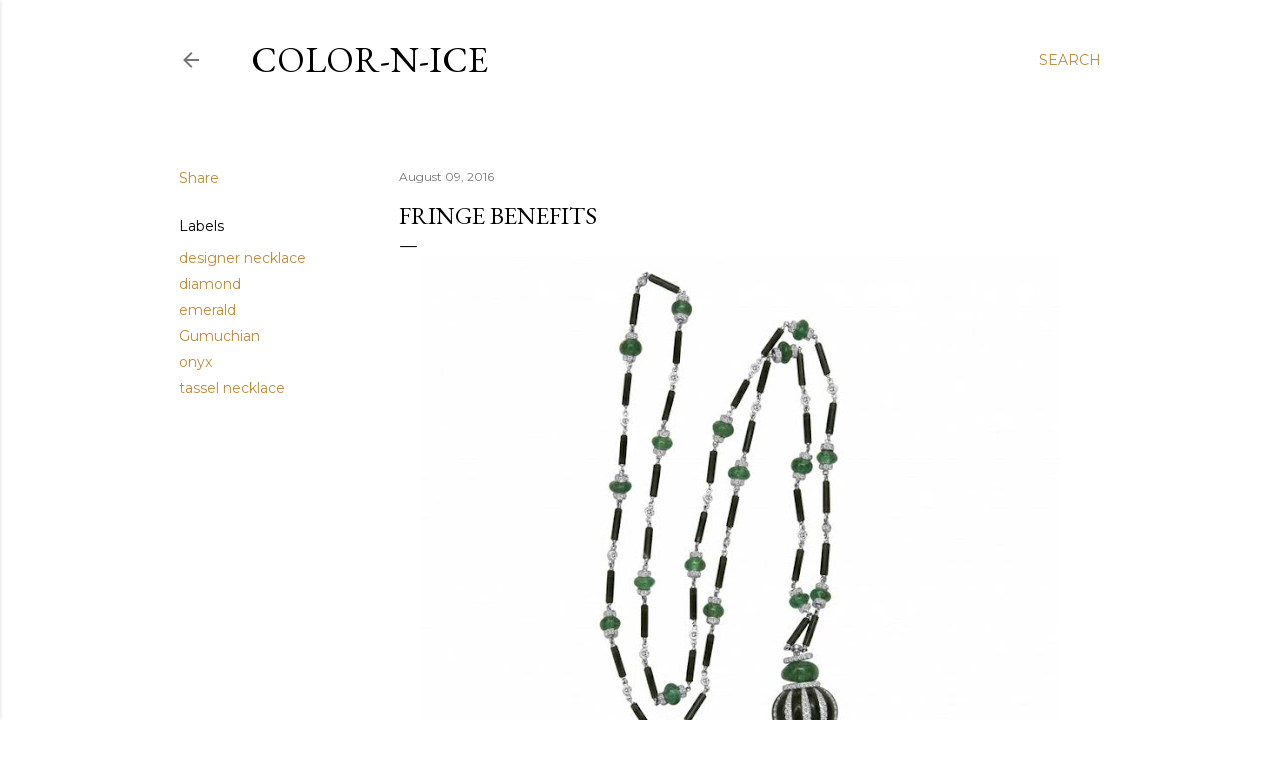

--- FILE ---
content_type: text/html; charset=UTF-8
request_url: http://www.color-n-ice.com/2016/08/fringe-benefits.html
body_size: 32116
content:
<!DOCTYPE html>
<html dir='ltr' lang='en'>
<head>
<meta content='width=device-width, initial-scale=1' name='viewport'/>
<title>FRINGE BENEFITS</title>
<meta content='text/html; charset=UTF-8' http-equiv='Content-Type'/>
<!-- Chrome, Firefox OS and Opera -->
<meta content='#ffffff' name='theme-color'/>
<!-- Windows Phone -->
<meta content='#ffffff' name='msapplication-navbutton-color'/>
<meta content='blogger' name='generator'/>
<link href='http://www.color-n-ice.com/favicon.ico' rel='icon' type='image/x-icon'/>
<link href='http://www.color-n-ice.com/2016/08/fringe-benefits.html' rel='canonical'/>
<link rel="alternate" type="application/atom+xml" title="Color-n-Ice - Atom" href="http://www.color-n-ice.com/feeds/posts/default" />
<link rel="alternate" type="application/rss+xml" title="Color-n-Ice - RSS" href="http://www.color-n-ice.com/feeds/posts/default?alt=rss" />
<link rel="service.post" type="application/atom+xml" title="Color-n-Ice - Atom" href="https://www.blogger.com/feeds/3815489475244146733/posts/default" />

<link rel="alternate" type="application/atom+xml" title="Color-n-Ice - Atom" href="http://www.color-n-ice.com/feeds/4492481730157834616/comments/default" />
<!--Can't find substitution for tag [blog.ieCssRetrofitLinks]-->
<link href='https://blogger.googleusercontent.com/img/b/R29vZ2xl/AVvXsEjMtqHcsB12QSzbEurzXMiB5I6mieVwcZUp0sNrG1v3n8E7HRNz2IfxvkQedfCpJhaE8olRfmCj0q0C7HL2xb05Z6ndPZEcM5QKKM7WllaSttvnWtJRidFbWCqteG7WAUYZGLVSXncaO1g/s640/Gumuchian+tassel.jpg' rel='image_src'/>
<meta content='http://www.color-n-ice.com/2016/08/fringe-benefits.html' property='og:url'/>
<meta content='FRINGE BENEFITS' property='og:title'/>
<meta content='     It&#39;s a Movement   Tassels and fringe that  provides slender winsome movement to a piece of jewelry fascinates the collector. The design...' property='og:description'/>
<meta content='https://blogger.googleusercontent.com/img/b/R29vZ2xl/AVvXsEjMtqHcsB12QSzbEurzXMiB5I6mieVwcZUp0sNrG1v3n8E7HRNz2IfxvkQedfCpJhaE8olRfmCj0q0C7HL2xb05Z6ndPZEcM5QKKM7WllaSttvnWtJRidFbWCqteG7WAUYZGLVSXncaO1g/w1200-h630-p-k-no-nu/Gumuchian+tassel.jpg' property='og:image'/>
<style type='text/css'>@font-face{font-family:'EB Garamond';font-style:normal;font-weight:400;font-display:swap;src:url(//fonts.gstatic.com/s/ebgaramond/v32/SlGDmQSNjdsmc35JDF1K5E55YMjF_7DPuGi-6_RkCY9_WamXgHlIbvw.woff2)format('woff2');unicode-range:U+0460-052F,U+1C80-1C8A,U+20B4,U+2DE0-2DFF,U+A640-A69F,U+FE2E-FE2F;}@font-face{font-family:'EB Garamond';font-style:normal;font-weight:400;font-display:swap;src:url(//fonts.gstatic.com/s/ebgaramond/v32/SlGDmQSNjdsmc35JDF1K5E55YMjF_7DPuGi-6_RkAI9_WamXgHlIbvw.woff2)format('woff2');unicode-range:U+0301,U+0400-045F,U+0490-0491,U+04B0-04B1,U+2116;}@font-face{font-family:'EB Garamond';font-style:normal;font-weight:400;font-display:swap;src:url(//fonts.gstatic.com/s/ebgaramond/v32/SlGDmQSNjdsmc35JDF1K5E55YMjF_7DPuGi-6_RkCI9_WamXgHlIbvw.woff2)format('woff2');unicode-range:U+1F00-1FFF;}@font-face{font-family:'EB Garamond';font-style:normal;font-weight:400;font-display:swap;src:url(//fonts.gstatic.com/s/ebgaramond/v32/SlGDmQSNjdsmc35JDF1K5E55YMjF_7DPuGi-6_RkB49_WamXgHlIbvw.woff2)format('woff2');unicode-range:U+0370-0377,U+037A-037F,U+0384-038A,U+038C,U+038E-03A1,U+03A3-03FF;}@font-face{font-family:'EB Garamond';font-style:normal;font-weight:400;font-display:swap;src:url(//fonts.gstatic.com/s/ebgaramond/v32/SlGDmQSNjdsmc35JDF1K5E55YMjF_7DPuGi-6_RkC49_WamXgHlIbvw.woff2)format('woff2');unicode-range:U+0102-0103,U+0110-0111,U+0128-0129,U+0168-0169,U+01A0-01A1,U+01AF-01B0,U+0300-0301,U+0303-0304,U+0308-0309,U+0323,U+0329,U+1EA0-1EF9,U+20AB;}@font-face{font-family:'EB Garamond';font-style:normal;font-weight:400;font-display:swap;src:url(//fonts.gstatic.com/s/ebgaramond/v32/SlGDmQSNjdsmc35JDF1K5E55YMjF_7DPuGi-6_RkCo9_WamXgHlIbvw.woff2)format('woff2');unicode-range:U+0100-02BA,U+02BD-02C5,U+02C7-02CC,U+02CE-02D7,U+02DD-02FF,U+0304,U+0308,U+0329,U+1D00-1DBF,U+1E00-1E9F,U+1EF2-1EFF,U+2020,U+20A0-20AB,U+20AD-20C0,U+2113,U+2C60-2C7F,U+A720-A7FF;}@font-face{font-family:'EB Garamond';font-style:normal;font-weight:400;font-display:swap;src:url(//fonts.gstatic.com/s/ebgaramond/v32/SlGDmQSNjdsmc35JDF1K5E55YMjF_7DPuGi-6_RkBI9_WamXgHlI.woff2)format('woff2');unicode-range:U+0000-00FF,U+0131,U+0152-0153,U+02BB-02BC,U+02C6,U+02DA,U+02DC,U+0304,U+0308,U+0329,U+2000-206F,U+20AC,U+2122,U+2191,U+2193,U+2212,U+2215,U+FEFF,U+FFFD;}@font-face{font-family:'Lora';font-style:normal;font-weight:400;font-display:swap;src:url(//fonts.gstatic.com/s/lora/v37/0QI6MX1D_JOuGQbT0gvTJPa787weuxJMkq18ndeYxZ2JTg.woff2)format('woff2');unicode-range:U+0460-052F,U+1C80-1C8A,U+20B4,U+2DE0-2DFF,U+A640-A69F,U+FE2E-FE2F;}@font-face{font-family:'Lora';font-style:normal;font-weight:400;font-display:swap;src:url(//fonts.gstatic.com/s/lora/v37/0QI6MX1D_JOuGQbT0gvTJPa787weuxJFkq18ndeYxZ2JTg.woff2)format('woff2');unicode-range:U+0301,U+0400-045F,U+0490-0491,U+04B0-04B1,U+2116;}@font-face{font-family:'Lora';font-style:normal;font-weight:400;font-display:swap;src:url(//fonts.gstatic.com/s/lora/v37/0QI6MX1D_JOuGQbT0gvTJPa787weuxI9kq18ndeYxZ2JTg.woff2)format('woff2');unicode-range:U+0302-0303,U+0305,U+0307-0308,U+0310,U+0312,U+0315,U+031A,U+0326-0327,U+032C,U+032F-0330,U+0332-0333,U+0338,U+033A,U+0346,U+034D,U+0391-03A1,U+03A3-03A9,U+03B1-03C9,U+03D1,U+03D5-03D6,U+03F0-03F1,U+03F4-03F5,U+2016-2017,U+2034-2038,U+203C,U+2040,U+2043,U+2047,U+2050,U+2057,U+205F,U+2070-2071,U+2074-208E,U+2090-209C,U+20D0-20DC,U+20E1,U+20E5-20EF,U+2100-2112,U+2114-2115,U+2117-2121,U+2123-214F,U+2190,U+2192,U+2194-21AE,U+21B0-21E5,U+21F1-21F2,U+21F4-2211,U+2213-2214,U+2216-22FF,U+2308-230B,U+2310,U+2319,U+231C-2321,U+2336-237A,U+237C,U+2395,U+239B-23B7,U+23D0,U+23DC-23E1,U+2474-2475,U+25AF,U+25B3,U+25B7,U+25BD,U+25C1,U+25CA,U+25CC,U+25FB,U+266D-266F,U+27C0-27FF,U+2900-2AFF,U+2B0E-2B11,U+2B30-2B4C,U+2BFE,U+3030,U+FF5B,U+FF5D,U+1D400-1D7FF,U+1EE00-1EEFF;}@font-face{font-family:'Lora';font-style:normal;font-weight:400;font-display:swap;src:url(//fonts.gstatic.com/s/lora/v37/0QI6MX1D_JOuGQbT0gvTJPa787weuxIvkq18ndeYxZ2JTg.woff2)format('woff2');unicode-range:U+0001-000C,U+000E-001F,U+007F-009F,U+20DD-20E0,U+20E2-20E4,U+2150-218F,U+2190,U+2192,U+2194-2199,U+21AF,U+21E6-21F0,U+21F3,U+2218-2219,U+2299,U+22C4-22C6,U+2300-243F,U+2440-244A,U+2460-24FF,U+25A0-27BF,U+2800-28FF,U+2921-2922,U+2981,U+29BF,U+29EB,U+2B00-2BFF,U+4DC0-4DFF,U+FFF9-FFFB,U+10140-1018E,U+10190-1019C,U+101A0,U+101D0-101FD,U+102E0-102FB,U+10E60-10E7E,U+1D2C0-1D2D3,U+1D2E0-1D37F,U+1F000-1F0FF,U+1F100-1F1AD,U+1F1E6-1F1FF,U+1F30D-1F30F,U+1F315,U+1F31C,U+1F31E,U+1F320-1F32C,U+1F336,U+1F378,U+1F37D,U+1F382,U+1F393-1F39F,U+1F3A7-1F3A8,U+1F3AC-1F3AF,U+1F3C2,U+1F3C4-1F3C6,U+1F3CA-1F3CE,U+1F3D4-1F3E0,U+1F3ED,U+1F3F1-1F3F3,U+1F3F5-1F3F7,U+1F408,U+1F415,U+1F41F,U+1F426,U+1F43F,U+1F441-1F442,U+1F444,U+1F446-1F449,U+1F44C-1F44E,U+1F453,U+1F46A,U+1F47D,U+1F4A3,U+1F4B0,U+1F4B3,U+1F4B9,U+1F4BB,U+1F4BF,U+1F4C8-1F4CB,U+1F4D6,U+1F4DA,U+1F4DF,U+1F4E3-1F4E6,U+1F4EA-1F4ED,U+1F4F7,U+1F4F9-1F4FB,U+1F4FD-1F4FE,U+1F503,U+1F507-1F50B,U+1F50D,U+1F512-1F513,U+1F53E-1F54A,U+1F54F-1F5FA,U+1F610,U+1F650-1F67F,U+1F687,U+1F68D,U+1F691,U+1F694,U+1F698,U+1F6AD,U+1F6B2,U+1F6B9-1F6BA,U+1F6BC,U+1F6C6-1F6CF,U+1F6D3-1F6D7,U+1F6E0-1F6EA,U+1F6F0-1F6F3,U+1F6F7-1F6FC,U+1F700-1F7FF,U+1F800-1F80B,U+1F810-1F847,U+1F850-1F859,U+1F860-1F887,U+1F890-1F8AD,U+1F8B0-1F8BB,U+1F8C0-1F8C1,U+1F900-1F90B,U+1F93B,U+1F946,U+1F984,U+1F996,U+1F9E9,U+1FA00-1FA6F,U+1FA70-1FA7C,U+1FA80-1FA89,U+1FA8F-1FAC6,U+1FACE-1FADC,U+1FADF-1FAE9,U+1FAF0-1FAF8,U+1FB00-1FBFF;}@font-face{font-family:'Lora';font-style:normal;font-weight:400;font-display:swap;src:url(//fonts.gstatic.com/s/lora/v37/0QI6MX1D_JOuGQbT0gvTJPa787weuxJOkq18ndeYxZ2JTg.woff2)format('woff2');unicode-range:U+0102-0103,U+0110-0111,U+0128-0129,U+0168-0169,U+01A0-01A1,U+01AF-01B0,U+0300-0301,U+0303-0304,U+0308-0309,U+0323,U+0329,U+1EA0-1EF9,U+20AB;}@font-face{font-family:'Lora';font-style:normal;font-weight:400;font-display:swap;src:url(//fonts.gstatic.com/s/lora/v37/0QI6MX1D_JOuGQbT0gvTJPa787weuxJPkq18ndeYxZ2JTg.woff2)format('woff2');unicode-range:U+0100-02BA,U+02BD-02C5,U+02C7-02CC,U+02CE-02D7,U+02DD-02FF,U+0304,U+0308,U+0329,U+1D00-1DBF,U+1E00-1E9F,U+1EF2-1EFF,U+2020,U+20A0-20AB,U+20AD-20C0,U+2113,U+2C60-2C7F,U+A720-A7FF;}@font-face{font-family:'Lora';font-style:normal;font-weight:400;font-display:swap;src:url(//fonts.gstatic.com/s/lora/v37/0QI6MX1D_JOuGQbT0gvTJPa787weuxJBkq18ndeYxZ0.woff2)format('woff2');unicode-range:U+0000-00FF,U+0131,U+0152-0153,U+02BB-02BC,U+02C6,U+02DA,U+02DC,U+0304,U+0308,U+0329,U+2000-206F,U+20AC,U+2122,U+2191,U+2193,U+2212,U+2215,U+FEFF,U+FFFD;}@font-face{font-family:'Montserrat';font-style:normal;font-weight:400;font-display:swap;src:url(//fonts.gstatic.com/s/montserrat/v31/JTUSjIg1_i6t8kCHKm459WRhyyTh89ZNpQ.woff2)format('woff2');unicode-range:U+0460-052F,U+1C80-1C8A,U+20B4,U+2DE0-2DFF,U+A640-A69F,U+FE2E-FE2F;}@font-face{font-family:'Montserrat';font-style:normal;font-weight:400;font-display:swap;src:url(//fonts.gstatic.com/s/montserrat/v31/JTUSjIg1_i6t8kCHKm459W1hyyTh89ZNpQ.woff2)format('woff2');unicode-range:U+0301,U+0400-045F,U+0490-0491,U+04B0-04B1,U+2116;}@font-face{font-family:'Montserrat';font-style:normal;font-weight:400;font-display:swap;src:url(//fonts.gstatic.com/s/montserrat/v31/JTUSjIg1_i6t8kCHKm459WZhyyTh89ZNpQ.woff2)format('woff2');unicode-range:U+0102-0103,U+0110-0111,U+0128-0129,U+0168-0169,U+01A0-01A1,U+01AF-01B0,U+0300-0301,U+0303-0304,U+0308-0309,U+0323,U+0329,U+1EA0-1EF9,U+20AB;}@font-face{font-family:'Montserrat';font-style:normal;font-weight:400;font-display:swap;src:url(//fonts.gstatic.com/s/montserrat/v31/JTUSjIg1_i6t8kCHKm459WdhyyTh89ZNpQ.woff2)format('woff2');unicode-range:U+0100-02BA,U+02BD-02C5,U+02C7-02CC,U+02CE-02D7,U+02DD-02FF,U+0304,U+0308,U+0329,U+1D00-1DBF,U+1E00-1E9F,U+1EF2-1EFF,U+2020,U+20A0-20AB,U+20AD-20C0,U+2113,U+2C60-2C7F,U+A720-A7FF;}@font-face{font-family:'Montserrat';font-style:normal;font-weight:400;font-display:swap;src:url(//fonts.gstatic.com/s/montserrat/v31/JTUSjIg1_i6t8kCHKm459WlhyyTh89Y.woff2)format('woff2');unicode-range:U+0000-00FF,U+0131,U+0152-0153,U+02BB-02BC,U+02C6,U+02DA,U+02DC,U+0304,U+0308,U+0329,U+2000-206F,U+20AC,U+2122,U+2191,U+2193,U+2212,U+2215,U+FEFF,U+FFFD;}@font-face{font-family:'Montserrat';font-style:normal;font-weight:700;font-display:swap;src:url(//fonts.gstatic.com/s/montserrat/v31/JTUSjIg1_i6t8kCHKm459WRhyyTh89ZNpQ.woff2)format('woff2');unicode-range:U+0460-052F,U+1C80-1C8A,U+20B4,U+2DE0-2DFF,U+A640-A69F,U+FE2E-FE2F;}@font-face{font-family:'Montserrat';font-style:normal;font-weight:700;font-display:swap;src:url(//fonts.gstatic.com/s/montserrat/v31/JTUSjIg1_i6t8kCHKm459W1hyyTh89ZNpQ.woff2)format('woff2');unicode-range:U+0301,U+0400-045F,U+0490-0491,U+04B0-04B1,U+2116;}@font-face{font-family:'Montserrat';font-style:normal;font-weight:700;font-display:swap;src:url(//fonts.gstatic.com/s/montserrat/v31/JTUSjIg1_i6t8kCHKm459WZhyyTh89ZNpQ.woff2)format('woff2');unicode-range:U+0102-0103,U+0110-0111,U+0128-0129,U+0168-0169,U+01A0-01A1,U+01AF-01B0,U+0300-0301,U+0303-0304,U+0308-0309,U+0323,U+0329,U+1EA0-1EF9,U+20AB;}@font-face{font-family:'Montserrat';font-style:normal;font-weight:700;font-display:swap;src:url(//fonts.gstatic.com/s/montserrat/v31/JTUSjIg1_i6t8kCHKm459WdhyyTh89ZNpQ.woff2)format('woff2');unicode-range:U+0100-02BA,U+02BD-02C5,U+02C7-02CC,U+02CE-02D7,U+02DD-02FF,U+0304,U+0308,U+0329,U+1D00-1DBF,U+1E00-1E9F,U+1EF2-1EFF,U+2020,U+20A0-20AB,U+20AD-20C0,U+2113,U+2C60-2C7F,U+A720-A7FF;}@font-face{font-family:'Montserrat';font-style:normal;font-weight:700;font-display:swap;src:url(//fonts.gstatic.com/s/montserrat/v31/JTUSjIg1_i6t8kCHKm459WlhyyTh89Y.woff2)format('woff2');unicode-range:U+0000-00FF,U+0131,U+0152-0153,U+02BB-02BC,U+02C6,U+02DA,U+02DC,U+0304,U+0308,U+0329,U+2000-206F,U+20AC,U+2122,U+2191,U+2193,U+2212,U+2215,U+FEFF,U+FFFD;}</style>
<style id='page-skin-1' type='text/css'><!--
/*! normalize.css v3.0.1 | MIT License | git.io/normalize */html{font-family:sans-serif;-ms-text-size-adjust:100%;-webkit-text-size-adjust:100%}body{margin:0}article,aside,details,figcaption,figure,footer,header,hgroup,main,nav,section,summary{display:block}audio,canvas,progress,video{display:inline-block;vertical-align:baseline}audio:not([controls]){display:none;height:0}[hidden],template{display:none}a{background:transparent}a:active,a:hover{outline:0}abbr[title]{border-bottom:1px dotted}b,strong{font-weight:bold}dfn{font-style:italic}h1{font-size:2em;margin:.67em 0}mark{background:#ff0;color:#000}small{font-size:80%}sub,sup{font-size:75%;line-height:0;position:relative;vertical-align:baseline}sup{top:-0.5em}sub{bottom:-0.25em}img{border:0}svg:not(:root){overflow:hidden}figure{margin:1em 40px}hr{-moz-box-sizing:content-box;box-sizing:content-box;height:0}pre{overflow:auto}code,kbd,pre,samp{font-family:monospace,monospace;font-size:1em}button,input,optgroup,select,textarea{color:inherit;font:inherit;margin:0}button{overflow:visible}button,select{text-transform:none}button,html input[type="button"],input[type="reset"],input[type="submit"]{-webkit-appearance:button;cursor:pointer}button[disabled],html input[disabled]{cursor:default}button::-moz-focus-inner,input::-moz-focus-inner{border:0;padding:0}input{line-height:normal}input[type="checkbox"],input[type="radio"]{box-sizing:border-box;padding:0}input[type="number"]::-webkit-inner-spin-button,input[type="number"]::-webkit-outer-spin-button{height:auto}input[type="search"]{-webkit-appearance:textfield;-moz-box-sizing:content-box;-webkit-box-sizing:content-box;box-sizing:content-box}input[type="search"]::-webkit-search-cancel-button,input[type="search"]::-webkit-search-decoration{-webkit-appearance:none}fieldset{border:1px solid #c0c0c0;margin:0 2px;padding:.35em .625em .75em}legend{border:0;padding:0}textarea{overflow:auto}optgroup{font-weight:bold}table{border-collapse:collapse;border-spacing:0}td,th{padding:0}
/*!************************************************
* Blogger Template Style
* Name: Soho
**************************************************/
body{
overflow-wrap:break-word;
word-break:break-word;
word-wrap:break-word
}
.hidden{
display:none
}
.invisible{
visibility:hidden
}
.container::after,.float-container::after{
clear:both;
content:"";
display:table
}
.clearboth{
clear:both
}
#comments .comment .comment-actions,.subscribe-popup .FollowByEmail .follow-by-email-submit{
background:0 0;
border:0;
box-shadow:none;
color:#bf8b38;
cursor:pointer;
font-size:14px;
font-weight:700;
outline:0;
text-decoration:none;
text-transform:uppercase;
width:auto
}
.dim-overlay{
background-color:rgba(0,0,0,.54);
height:100vh;
left:0;
position:fixed;
top:0;
width:100%
}
#sharing-dim-overlay{
background-color:transparent
}
input::-ms-clear{
display:none
}
.blogger-logo,.svg-icon-24.blogger-logo{
fill:#ff9800;
opacity:1
}
.loading-spinner-large{
-webkit-animation:mspin-rotate 1.568s infinite linear;
animation:mspin-rotate 1.568s infinite linear;
height:48px;
overflow:hidden;
position:absolute;
width:48px;
z-index:200
}
.loading-spinner-large>div{
-webkit-animation:mspin-revrot 5332ms infinite steps(4);
animation:mspin-revrot 5332ms infinite steps(4)
}
.loading-spinner-large>div>div{
-webkit-animation:mspin-singlecolor-large-film 1333ms infinite steps(81);
animation:mspin-singlecolor-large-film 1333ms infinite steps(81);
background-size:100%;
height:48px;
width:3888px
}
.mspin-black-large>div>div,.mspin-grey_54-large>div>div{
background-image:url(https://www.blogblog.com/indie/mspin_black_large.svg)
}
.mspin-white-large>div>div{
background-image:url(https://www.blogblog.com/indie/mspin_white_large.svg)
}
.mspin-grey_54-large{
opacity:.54
}
@-webkit-keyframes mspin-singlecolor-large-film{
from{
-webkit-transform:translateX(0);
transform:translateX(0)
}
to{
-webkit-transform:translateX(-3888px);
transform:translateX(-3888px)
}
}
@keyframes mspin-singlecolor-large-film{
from{
-webkit-transform:translateX(0);
transform:translateX(0)
}
to{
-webkit-transform:translateX(-3888px);
transform:translateX(-3888px)
}
}
@-webkit-keyframes mspin-rotate{
from{
-webkit-transform:rotate(0);
transform:rotate(0)
}
to{
-webkit-transform:rotate(360deg);
transform:rotate(360deg)
}
}
@keyframes mspin-rotate{
from{
-webkit-transform:rotate(0);
transform:rotate(0)
}
to{
-webkit-transform:rotate(360deg);
transform:rotate(360deg)
}
}
@-webkit-keyframes mspin-revrot{
from{
-webkit-transform:rotate(0);
transform:rotate(0)
}
to{
-webkit-transform:rotate(-360deg);
transform:rotate(-360deg)
}
}
@keyframes mspin-revrot{
from{
-webkit-transform:rotate(0);
transform:rotate(0)
}
to{
-webkit-transform:rotate(-360deg);
transform:rotate(-360deg)
}
}
.skip-navigation{
background-color:#fff;
box-sizing:border-box;
color:#000;
display:block;
height:0;
left:0;
line-height:50px;
overflow:hidden;
padding-top:0;
position:fixed;
text-align:center;
top:0;
-webkit-transition:box-shadow .3s,height .3s,padding-top .3s;
transition:box-shadow .3s,height .3s,padding-top .3s;
width:100%;
z-index:900
}
.skip-navigation:focus{
box-shadow:0 4px 5px 0 rgba(0,0,0,.14),0 1px 10px 0 rgba(0,0,0,.12),0 2px 4px -1px rgba(0,0,0,.2);
height:50px
}
#main{
outline:0
}
.main-heading{
position:absolute;
clip:rect(1px,1px,1px,1px);
padding:0;
border:0;
height:1px;
width:1px;
overflow:hidden
}
.Attribution{
margin-top:1em;
text-align:center
}
.Attribution .blogger img,.Attribution .blogger svg{
vertical-align:bottom
}
.Attribution .blogger img{
margin-right:.5em
}
.Attribution div{
line-height:24px;
margin-top:.5em
}
.Attribution .copyright,.Attribution .image-attribution{
font-size:.7em;
margin-top:1.5em
}
.BLOG_mobile_video_class{
display:none
}
.bg-photo{
background-attachment:scroll!important
}
body .CSS_LIGHTBOX{
z-index:900
}
.extendable .show-less,.extendable .show-more{
border-color:#bf8b38;
color:#bf8b38;
margin-top:8px
}
.extendable .show-less.hidden,.extendable .show-more.hidden{
display:none
}
.inline-ad{
display:none;
max-width:100%;
overflow:hidden
}
.adsbygoogle{
display:block
}
#cookieChoiceInfo{
bottom:0;
top:auto
}
iframe.b-hbp-video{
border:0
}
.post-body img{
max-width:100%
}
.post-body iframe{
max-width:100%
}
.post-body a[imageanchor="1"]{
display:inline-block
}
.byline{
margin-right:1em
}
.byline:last-child{
margin-right:0
}
.link-copied-dialog{
max-width:520px;
outline:0
}
.link-copied-dialog .modal-dialog-buttons{
margin-top:8px
}
.link-copied-dialog .goog-buttonset-default{
background:0 0;
border:0
}
.link-copied-dialog .goog-buttonset-default:focus{
outline:0
}
.paging-control-container{
margin-bottom:16px
}
.paging-control-container .paging-control{
display:inline-block
}
.paging-control-container .comment-range-text::after,.paging-control-container .paging-control{
color:#bf8b38
}
.paging-control-container .comment-range-text,.paging-control-container .paging-control{
margin-right:8px
}
.paging-control-container .comment-range-text::after,.paging-control-container .paging-control::after{
content:"\b7";
cursor:default;
padding-left:8px;
pointer-events:none
}
.paging-control-container .comment-range-text:last-child::after,.paging-control-container .paging-control:last-child::after{
content:none
}
.byline.reactions iframe{
height:20px
}
.b-notification{
color:#000;
background-color:#fff;
border-bottom:solid 1px #000;
box-sizing:border-box;
padding:16px 32px;
text-align:center
}
.b-notification.visible{
-webkit-transition:margin-top .3s cubic-bezier(.4,0,.2,1);
transition:margin-top .3s cubic-bezier(.4,0,.2,1)
}
.b-notification.invisible{
position:absolute
}
.b-notification-close{
position:absolute;
right:8px;
top:8px
}
.no-posts-message{
line-height:40px;
text-align:center
}
@media screen and (max-width:1162px){
body.item-view .post-body a[imageanchor="1"][style*="float: left;"],body.item-view .post-body a[imageanchor="1"][style*="float: right;"]{
float:none!important;
clear:none!important
}
body.item-view .post-body a[imageanchor="1"] img{
display:block;
height:auto;
margin:0 auto
}
body.item-view .post-body>.separator:first-child>a[imageanchor="1"]:first-child{
margin-top:20px
}
.post-body a[imageanchor]{
display:block
}
body.item-view .post-body a[imageanchor="1"]{
margin-left:0!important;
margin-right:0!important
}
body.item-view .post-body a[imageanchor="1"]+a[imageanchor="1"]{
margin-top:16px
}
}
.item-control{
display:none
}
#comments{
border-top:1px dashed rgba(0,0,0,.54);
margin-top:20px;
padding:20px
}
#comments .comment-thread ol{
margin:0;
padding-left:0;
padding-left:0
}
#comments .comment .comment-replybox-single,#comments .comment-thread .comment-replies{
margin-left:60px
}
#comments .comment-thread .thread-count{
display:none
}
#comments .comment{
list-style-type:none;
padding:0 0 30px;
position:relative
}
#comments .comment .comment{
padding-bottom:8px
}
.comment .avatar-image-container{
position:absolute
}
.comment .avatar-image-container img{
border-radius:50%
}
.avatar-image-container svg,.comment .avatar-image-container .avatar-icon{
border-radius:50%;
border:solid 1px #000000;
box-sizing:border-box;
fill:#000000;
height:35px;
margin:0;
padding:7px;
width:35px
}
.comment .comment-block{
margin-top:10px;
margin-left:60px;
padding-bottom:0
}
#comments .comment-author-header-wrapper{
margin-left:40px
}
#comments .comment .thread-expanded .comment-block{
padding-bottom:20px
}
#comments .comment .comment-header .user,#comments .comment .comment-header .user a{
color:#000000;
font-style:normal;
font-weight:700
}
#comments .comment .comment-actions{
bottom:0;
margin-bottom:15px;
position:absolute
}
#comments .comment .comment-actions>*{
margin-right:8px
}
#comments .comment .comment-header .datetime{
bottom:0;
color:rgba(0, 0, 0, 0.54);
display:inline-block;
font-size:13px;
font-style:italic;
margin-left:8px
}
#comments .comment .comment-footer .comment-timestamp a,#comments .comment .comment-header .datetime a{
color:rgba(0, 0, 0, 0.54)
}
#comments .comment .comment-content,.comment .comment-body{
margin-top:12px;
word-break:break-word
}
.comment-body{
margin-bottom:12px
}
#comments.embed[data-num-comments="0"]{
border:0;
margin-top:0;
padding-top:0
}
#comments.embed[data-num-comments="0"] #comment-post-message,#comments.embed[data-num-comments="0"] div.comment-form>p,#comments.embed[data-num-comments="0"] p.comment-footer{
display:none
}
#comment-editor-src{
display:none
}
.comments .comments-content .loadmore.loaded{
max-height:0;
opacity:0;
overflow:hidden
}
.extendable .remaining-items{
height:0;
overflow:hidden;
-webkit-transition:height .3s cubic-bezier(.4,0,.2,1);
transition:height .3s cubic-bezier(.4,0,.2,1)
}
.extendable .remaining-items.expanded{
height:auto
}
.svg-icon-24,.svg-icon-24-button{
cursor:pointer;
height:24px;
width:24px;
min-width:24px
}
.touch-icon{
margin:-12px;
padding:12px
}
.touch-icon:active,.touch-icon:focus{
background-color:rgba(153,153,153,.4);
border-radius:50%
}
svg:not(:root).touch-icon{
overflow:visible
}
html[dir=rtl] .rtl-reversible-icon{
-webkit-transform:scaleX(-1);
-ms-transform:scaleX(-1);
transform:scaleX(-1)
}
.svg-icon-24-button,.touch-icon-button{
background:0 0;
border:0;
margin:0;
outline:0;
padding:0
}
.touch-icon-button .touch-icon:active,.touch-icon-button .touch-icon:focus{
background-color:transparent
}
.touch-icon-button:active .touch-icon,.touch-icon-button:focus .touch-icon{
background-color:rgba(153,153,153,.4);
border-radius:50%
}
.Profile .default-avatar-wrapper .avatar-icon{
border-radius:50%;
border:solid 1px #000000;
box-sizing:border-box;
fill:#000000;
margin:0
}
.Profile .individual .default-avatar-wrapper .avatar-icon{
padding:25px
}
.Profile .individual .avatar-icon,.Profile .individual .profile-img{
height:120px;
width:120px
}
.Profile .team .default-avatar-wrapper .avatar-icon{
padding:8px
}
.Profile .team .avatar-icon,.Profile .team .default-avatar-wrapper,.Profile .team .profile-img{
height:40px;
width:40px
}
.snippet-container{
margin:0;
position:relative;
overflow:hidden
}
.snippet-fade{
bottom:0;
box-sizing:border-box;
position:absolute;
width:96px
}
.snippet-fade{
right:0
}
.snippet-fade:after{
content:"\2026"
}
.snippet-fade:after{
float:right
}
.centered-top-container.sticky{
left:0;
position:fixed;
right:0;
top:0;
width:auto;
z-index:50;
-webkit-transition-property:opacity,-webkit-transform;
transition-property:opacity,-webkit-transform;
transition-property:transform,opacity;
transition-property:transform,opacity,-webkit-transform;
-webkit-transition-duration:.2s;
transition-duration:.2s;
-webkit-transition-timing-function:cubic-bezier(.4,0,.2,1);
transition-timing-function:cubic-bezier(.4,0,.2,1)
}
.centered-top-placeholder{
display:none
}
.collapsed-header .centered-top-placeholder{
display:block
}
.centered-top-container .Header .replaced h1,.centered-top-placeholder .Header .replaced h1{
display:none
}
.centered-top-container.sticky .Header .replaced h1{
display:block
}
.centered-top-container.sticky .Header .header-widget{
background:0 0
}
.centered-top-container.sticky .Header .header-image-wrapper{
display:none
}
.centered-top-container img,.centered-top-placeholder img{
max-width:100%
}
.collapsible{
-webkit-transition:height .3s cubic-bezier(.4,0,.2,1);
transition:height .3s cubic-bezier(.4,0,.2,1)
}
.collapsible,.collapsible>summary{
display:block;
overflow:hidden
}
.collapsible>:not(summary){
display:none
}
.collapsible[open]>:not(summary){
display:block
}
.collapsible:focus,.collapsible>summary:focus{
outline:0
}
.collapsible>summary{
cursor:pointer;
display:block;
padding:0
}
.collapsible:focus>summary,.collapsible>summary:focus{
background-color:transparent
}
.collapsible>summary::-webkit-details-marker{
display:none
}
.collapsible-title{
-webkit-box-align:center;
-webkit-align-items:center;
-ms-flex-align:center;
align-items:center;
display:-webkit-box;
display:-webkit-flex;
display:-ms-flexbox;
display:flex
}
.collapsible-title .title{
-webkit-box-flex:1;
-webkit-flex:1 1 auto;
-ms-flex:1 1 auto;
flex:1 1 auto;
-webkit-box-ordinal-group:1;
-webkit-order:0;
-ms-flex-order:0;
order:0;
overflow:hidden;
text-overflow:ellipsis;
white-space:nowrap
}
.collapsible-title .chevron-down,.collapsible[open] .collapsible-title .chevron-up{
display:block
}
.collapsible-title .chevron-up,.collapsible[open] .collapsible-title .chevron-down{
display:none
}
.flat-button{
cursor:pointer;
display:inline-block;
font-weight:700;
text-transform:uppercase;
border-radius:2px;
padding:8px;
margin:-8px
}
.flat-icon-button{
background:0 0;
border:0;
margin:0;
outline:0;
padding:0;
margin:-12px;
padding:12px;
cursor:pointer;
box-sizing:content-box;
display:inline-block;
line-height:0
}
.flat-icon-button,.flat-icon-button .splash-wrapper{
border-radius:50%
}
.flat-icon-button .splash.animate{
-webkit-animation-duration:.3s;
animation-duration:.3s
}
.overflowable-container{
max-height:28px;
overflow:hidden;
position:relative
}
.overflow-button{
cursor:pointer
}
#overflowable-dim-overlay{
background:0 0
}
.overflow-popup{
box-shadow:0 2px 2px 0 rgba(0,0,0,.14),0 3px 1px -2px rgba(0,0,0,.2),0 1px 5px 0 rgba(0,0,0,.12);
background-color:#ffffff;
left:0;
max-width:calc(100% - 32px);
position:absolute;
top:0;
visibility:hidden;
z-index:101
}
.overflow-popup ul{
list-style:none
}
.overflow-popup .tabs li,.overflow-popup li{
display:block;
height:auto
}
.overflow-popup .tabs li{
padding-left:0;
padding-right:0
}
.overflow-button.hidden,.overflow-popup .tabs li.hidden,.overflow-popup li.hidden{
display:none
}
.search{
display:-webkit-box;
display:-webkit-flex;
display:-ms-flexbox;
display:flex;
line-height:24px;
width:24px
}
.search.focused{
width:100%
}
.search.focused .section{
width:100%
}
.search form{
z-index:101
}
.search h3{
display:none
}
.search form{
display:-webkit-box;
display:-webkit-flex;
display:-ms-flexbox;
display:flex;
-webkit-box-flex:1;
-webkit-flex:1 0 0;
-ms-flex:1 0 0px;
flex:1 0 0;
border-bottom:solid 1px transparent;
padding-bottom:8px
}
.search form>*{
display:none
}
.search.focused form>*{
display:block
}
.search .search-input label{
display:none
}
.centered-top-placeholder.cloned .search form{
z-index:30
}
.search.focused form{
border-color:rgba(0, 0, 0, 0.54);
position:relative;
width:auto
}
.collapsed-header .centered-top-container .search.focused form{
border-bottom-color:transparent
}
.search-expand{
-webkit-box-flex:0;
-webkit-flex:0 0 auto;
-ms-flex:0 0 auto;
flex:0 0 auto
}
.search-expand-text{
display:none
}
.search-close{
display:inline;
vertical-align:middle
}
.search-input{
-webkit-box-flex:1;
-webkit-flex:1 0 1px;
-ms-flex:1 0 1px;
flex:1 0 1px
}
.search-input input{
background:0 0;
border:0;
box-sizing:border-box;
color:rgba(0, 0, 0, 0.54);
display:inline-block;
outline:0;
width:calc(100% - 48px)
}
.search-input input.no-cursor{
color:transparent;
text-shadow:0 0 0 rgba(0, 0, 0, 0.54)
}
.collapsed-header .centered-top-container .search-action,.collapsed-header .centered-top-container .search-input input{
color:rgba(0, 0, 0, 0.54)
}
.collapsed-header .centered-top-container .search-input input.no-cursor{
color:transparent;
text-shadow:0 0 0 rgba(0, 0, 0, 0.54)
}
.collapsed-header .centered-top-container .search-input input.no-cursor:focus,.search-input input.no-cursor:focus{
outline:0
}
.search-focused>*{
visibility:hidden
}
.search-focused .search,.search-focused .search-icon{
visibility:visible
}
.search.focused .search-action{
display:block
}
.search.focused .search-action:disabled{
opacity:.3
}
.widget.Sharing .sharing-button{
display:none
}
.widget.Sharing .sharing-buttons li{
padding:0
}
.widget.Sharing .sharing-buttons li span{
display:none
}
.post-share-buttons{
position:relative
}
.centered-bottom .share-buttons .svg-icon-24,.share-buttons .svg-icon-24{
fill:#000000
}
.sharing-open.touch-icon-button:active .touch-icon,.sharing-open.touch-icon-button:focus .touch-icon{
background-color:transparent
}
.share-buttons{
background-color:#ffffff;
border-radius:2px;
box-shadow:0 2px 2px 0 rgba(0,0,0,.14),0 3px 1px -2px rgba(0,0,0,.2),0 1px 5px 0 rgba(0,0,0,.12);
color:#000000;
list-style:none;
margin:0;
padding:8px 0;
position:absolute;
top:-11px;
min-width:200px;
z-index:101
}
.share-buttons.hidden{
display:none
}
.sharing-button{
background:0 0;
border:0;
margin:0;
outline:0;
padding:0;
cursor:pointer
}
.share-buttons li{
margin:0;
height:48px
}
.share-buttons li:last-child{
margin-bottom:0
}
.share-buttons li .sharing-platform-button{
box-sizing:border-box;
cursor:pointer;
display:block;
height:100%;
margin-bottom:0;
padding:0 16px;
position:relative;
width:100%
}
.share-buttons li .sharing-platform-button:focus,.share-buttons li .sharing-platform-button:hover{
background-color:rgba(128,128,128,.1);
outline:0
}
.share-buttons li svg[class*=" sharing-"],.share-buttons li svg[class^=sharing-]{
position:absolute;
top:10px
}
.share-buttons li span.sharing-platform-button{
position:relative;
top:0
}
.share-buttons li .platform-sharing-text{
display:block;
font-size:16px;
line-height:48px;
white-space:nowrap
}
.share-buttons li .platform-sharing-text{
margin-left:56px
}
.sidebar-container{
background-color:#f7f7f7;
max-width:284px;
overflow-y:auto;
-webkit-transition-property:-webkit-transform;
transition-property:-webkit-transform;
transition-property:transform;
transition-property:transform,-webkit-transform;
-webkit-transition-duration:.3s;
transition-duration:.3s;
-webkit-transition-timing-function:cubic-bezier(0,0,.2,1);
transition-timing-function:cubic-bezier(0,0,.2,1);
width:284px;
z-index:101;
-webkit-overflow-scrolling:touch
}
.sidebar-container .navigation{
line-height:0;
padding:16px
}
.sidebar-container .sidebar-back{
cursor:pointer
}
.sidebar-container .widget{
background:0 0;
margin:0 16px;
padding:16px 0
}
.sidebar-container .widget .title{
color:rgba(0, 0, 0, 0.54);
margin:0
}
.sidebar-container .widget ul{
list-style:none;
margin:0;
padding:0
}
.sidebar-container .widget ul ul{
margin-left:1em
}
.sidebar-container .widget li{
font-size:16px;
line-height:normal
}
.sidebar-container .widget+.widget{
border-top:1px dashed rgba(0, 0, 0, 0.54)
}
.BlogArchive li{
margin:16px 0
}
.BlogArchive li:last-child{
margin-bottom:0
}
.Label li a{
display:inline-block
}
.BlogArchive .post-count,.Label .label-count{
float:right;
margin-left:.25em
}
.BlogArchive .post-count::before,.Label .label-count::before{
content:"("
}
.BlogArchive .post-count::after,.Label .label-count::after{
content:")"
}
.widget.Translate .skiptranslate>div{
display:block!important
}
.widget.Profile .profile-link{
display:-webkit-box;
display:-webkit-flex;
display:-ms-flexbox;
display:flex
}
.widget.Profile .team-member .default-avatar-wrapper,.widget.Profile .team-member .profile-img{
-webkit-box-flex:0;
-webkit-flex:0 0 auto;
-ms-flex:0 0 auto;
flex:0 0 auto;
margin-right:1em
}
.widget.Profile .individual .profile-link{
-webkit-box-orient:vertical;
-webkit-box-direction:normal;
-webkit-flex-direction:column;
-ms-flex-direction:column;
flex-direction:column
}
.widget.Profile .team .profile-link .profile-name{
-webkit-align-self:center;
-ms-flex-item-align:center;
align-self:center;
display:block;
-webkit-box-flex:1;
-webkit-flex:1 1 auto;
-ms-flex:1 1 auto;
flex:1 1 auto
}
.dim-overlay{
background-color:rgba(0,0,0,.54);
z-index:100
}
body.sidebar-visible{
overflow-y:hidden
}
@media screen and (max-width:1439px){
.sidebar-container{
bottom:0;
position:fixed;
top:0;
left:0;
right:auto
}
.sidebar-container.sidebar-invisible{
-webkit-transition-timing-function:cubic-bezier(.4,0,.6,1);
transition-timing-function:cubic-bezier(.4,0,.6,1)
}
html[dir=ltr] .sidebar-container.sidebar-invisible{
-webkit-transform:translateX(-284px);
-ms-transform:translateX(-284px);
transform:translateX(-284px)
}
html[dir=rtl] .sidebar-container.sidebar-invisible{
-webkit-transform:translateX(284px);
-ms-transform:translateX(284px);
transform:translateX(284px)
}
}
@media screen and (min-width:1440px){
.sidebar-container{
position:absolute;
top:0;
left:0;
right:auto
}
.sidebar-container .navigation{
display:none
}
}
.dialog{
box-shadow:0 2px 2px 0 rgba(0,0,0,.14),0 3px 1px -2px rgba(0,0,0,.2),0 1px 5px 0 rgba(0,0,0,.12);
background:#ffffff;
box-sizing:border-box;
color:#000000;
padding:30px;
position:fixed;
text-align:center;
width:calc(100% - 24px);
z-index:101
}
.dialog input[type=email],.dialog input[type=text]{
background-color:transparent;
border:0;
border-bottom:solid 1px rgba(0,0,0,.12);
color:#000000;
display:block;
font-family:EB Garamond, serif;
font-size:16px;
line-height:24px;
margin:auto;
padding-bottom:7px;
outline:0;
text-align:center;
width:100%
}
.dialog input[type=email]::-webkit-input-placeholder,.dialog input[type=text]::-webkit-input-placeholder{
color:#000000
}
.dialog input[type=email]::-moz-placeholder,.dialog input[type=text]::-moz-placeholder{
color:#000000
}
.dialog input[type=email]:-ms-input-placeholder,.dialog input[type=text]:-ms-input-placeholder{
color:#000000
}
.dialog input[type=email]::-ms-input-placeholder,.dialog input[type=text]::-ms-input-placeholder{
color:#000000
}
.dialog input[type=email]::placeholder,.dialog input[type=text]::placeholder{
color:#000000
}
.dialog input[type=email]:focus,.dialog input[type=text]:focus{
border-bottom:solid 2px #bf8b38;
padding-bottom:6px
}
.dialog input.no-cursor{
color:transparent;
text-shadow:0 0 0 #000000
}
.dialog input.no-cursor:focus{
outline:0
}
.dialog input.no-cursor:focus{
outline:0
}
.dialog input[type=submit]{
font-family:EB Garamond, serif
}
.dialog .goog-buttonset-default{
color:#bf8b38
}
.subscribe-popup{
max-width:364px
}
.subscribe-popup h3{
color:#000000;
font-size:1.8em;
margin-top:0
}
.subscribe-popup .FollowByEmail h3{
display:none
}
.subscribe-popup .FollowByEmail .follow-by-email-submit{
color:#bf8b38;
display:inline-block;
margin:0 auto;
margin-top:24px;
width:auto;
white-space:normal
}
.subscribe-popup .FollowByEmail .follow-by-email-submit:disabled{
cursor:default;
opacity:.3
}
@media (max-width:800px){
.blog-name div.widget.Subscribe{
margin-bottom:16px
}
body.item-view .blog-name div.widget.Subscribe{
margin:8px auto 16px auto;
width:100%
}
}
body#layout .bg-photo,body#layout .bg-photo-overlay{
display:none
}
body#layout .page_body{
padding:0;
position:relative;
top:0
}
body#layout .page{
display:inline-block;
left:inherit;
position:relative;
vertical-align:top;
width:540px
}
body#layout .centered{
max-width:954px
}
body#layout .navigation{
display:none
}
body#layout .sidebar-container{
display:inline-block;
width:40%
}
body#layout .hamburger-menu,body#layout .search{
display:none
}
body{
background-color:#ffffff;
color:#000000;
font:normal 400 20px EB Garamond, serif;
height:100%;
margin:0;
min-height:100vh
}
h1,h2,h3,h4,h5,h6{
font-weight:400
}
a{
color:#bf8b38;
text-decoration:none
}
.dim-overlay{
z-index:100
}
body.sidebar-visible .page_body{
overflow-y:scroll
}
.widget .title{
color:rgba(0, 0, 0, 0.54);
font:normal 400 12px Montserrat, sans-serif
}
.extendable .show-less,.extendable .show-more{
color:#bf8b38;
font:normal 400 12px Montserrat, sans-serif;
margin:12px -8px 0 -8px;
text-transform:uppercase
}
.footer .widget,.main .widget{
margin:50px 0
}
.main .widget .title{
text-transform:uppercase
}
.inline-ad{
display:block;
margin-top:50px
}
.adsbygoogle{
text-align:center
}
.page_body{
display:-webkit-box;
display:-webkit-flex;
display:-ms-flexbox;
display:flex;
-webkit-box-orient:vertical;
-webkit-box-direction:normal;
-webkit-flex-direction:column;
-ms-flex-direction:column;
flex-direction:column;
min-height:100vh;
position:relative;
z-index:20
}
.page_body>*{
-webkit-box-flex:0;
-webkit-flex:0 0 auto;
-ms-flex:0 0 auto;
flex:0 0 auto
}
.page_body>#footer{
margin-top:auto
}
.centered-bottom,.centered-top{
margin:0 32px;
max-width:100%
}
.centered-top{
padding-bottom:12px;
padding-top:12px
}
.sticky .centered-top{
padding-bottom:0;
padding-top:0
}
.centered-top-container,.centered-top-placeholder{
background:#ffffff
}
.centered-top{
display:-webkit-box;
display:-webkit-flex;
display:-ms-flexbox;
display:flex;
-webkit-flex-wrap:wrap;
-ms-flex-wrap:wrap;
flex-wrap:wrap;
-webkit-box-pack:justify;
-webkit-justify-content:space-between;
-ms-flex-pack:justify;
justify-content:space-between;
position:relative
}
.sticky .centered-top{
-webkit-flex-wrap:nowrap;
-ms-flex-wrap:nowrap;
flex-wrap:nowrap
}
.centered-top-container .svg-icon-24,.centered-top-placeholder .svg-icon-24{
fill:rgba(0, 0, 0, 0.54)
}
.back-button-container,.hamburger-menu-container{
-webkit-box-flex:0;
-webkit-flex:0 0 auto;
-ms-flex:0 0 auto;
flex:0 0 auto;
height:48px;
-webkit-box-ordinal-group:2;
-webkit-order:1;
-ms-flex-order:1;
order:1
}
.sticky .back-button-container,.sticky .hamburger-menu-container{
-webkit-box-ordinal-group:2;
-webkit-order:1;
-ms-flex-order:1;
order:1
}
.back-button,.hamburger-menu,.search-expand-icon{
cursor:pointer;
margin-top:0
}
.search{
-webkit-box-align:start;
-webkit-align-items:flex-start;
-ms-flex-align:start;
align-items:flex-start;
-webkit-box-flex:0;
-webkit-flex:0 0 auto;
-ms-flex:0 0 auto;
flex:0 0 auto;
height:48px;
margin-left:24px;
-webkit-box-ordinal-group:4;
-webkit-order:3;
-ms-flex-order:3;
order:3
}
.search,.search.focused{
width:auto
}
.search.focused{
position:static
}
.sticky .search{
display:none;
-webkit-box-ordinal-group:5;
-webkit-order:4;
-ms-flex-order:4;
order:4
}
.search .section{
right:0;
margin-top:12px;
position:absolute;
top:12px;
width:0
}
.sticky .search .section{
top:0
}
.search-expand{
background:0 0;
border:0;
margin:0;
outline:0;
padding:0;
color:#bf8b38;
cursor:pointer;
-webkit-box-flex:0;
-webkit-flex:0 0 auto;
-ms-flex:0 0 auto;
flex:0 0 auto;
font:normal 400 12px Montserrat, sans-serif;
text-transform:uppercase;
word-break:normal
}
.search.focused .search-expand{
visibility:hidden
}
.search .dim-overlay{
background:0 0
}
.search.focused .section{
max-width:400px
}
.search.focused form{
border-color:rgba(0, 0, 0, 0.54);
height:24px
}
.search.focused .search-input{
display:-webkit-box;
display:-webkit-flex;
display:-ms-flexbox;
display:flex;
-webkit-box-flex:1;
-webkit-flex:1 1 auto;
-ms-flex:1 1 auto;
flex:1 1 auto
}
.search-input input{
-webkit-box-flex:1;
-webkit-flex:1 1 auto;
-ms-flex:1 1 auto;
flex:1 1 auto;
font:normal 400 16px Montserrat, sans-serif
}
.search input[type=submit]{
display:none
}
.subscribe-section-container{
-webkit-box-flex:1;
-webkit-flex:1 0 auto;
-ms-flex:1 0 auto;
flex:1 0 auto;
margin-left:24px;
-webkit-box-ordinal-group:3;
-webkit-order:2;
-ms-flex-order:2;
order:2;
text-align:right
}
.sticky .subscribe-section-container{
-webkit-box-flex:0;
-webkit-flex:0 0 auto;
-ms-flex:0 0 auto;
flex:0 0 auto;
-webkit-box-ordinal-group:4;
-webkit-order:3;
-ms-flex-order:3;
order:3
}
.subscribe-button{
background:0 0;
border:0;
margin:0;
outline:0;
padding:0;
color:#bf8b38;
cursor:pointer;
display:inline-block;
font:normal 400 12px Montserrat, sans-serif;
line-height:48px;
margin:0;
text-transform:uppercase;
word-break:normal
}
.subscribe-popup h3{
color:rgba(0, 0, 0, 0.54);
font:normal 400 12px Montserrat, sans-serif;
margin-bottom:24px;
text-transform:uppercase
}
.subscribe-popup div.widget.FollowByEmail .follow-by-email-address{
color:#000000;
font:normal 400 12px Montserrat, sans-serif
}
.subscribe-popup div.widget.FollowByEmail .follow-by-email-submit{
color:#bf8b38;
font:normal 400 12px Montserrat, sans-serif;
margin-top:24px;
text-transform:uppercase
}
.blog-name{
-webkit-box-flex:1;
-webkit-flex:1 1 100%;
-ms-flex:1 1 100%;
flex:1 1 100%;
-webkit-box-ordinal-group:5;
-webkit-order:4;
-ms-flex-order:4;
order:4;
overflow:hidden
}
.sticky .blog-name{
-webkit-box-flex:1;
-webkit-flex:1 1 auto;
-ms-flex:1 1 auto;
flex:1 1 auto;
margin:0 12px;
-webkit-box-ordinal-group:3;
-webkit-order:2;
-ms-flex-order:2;
order:2
}
body.search-view .centered-top.search-focused .blog-name{
display:none
}
.widget.Header h1{
font:normal 400 18px EB Garamond, serif;
margin:0;
text-transform:uppercase
}
.widget.Header h1,.widget.Header h1 a{
color:#000000
}
.widget.Header p{
color:rgba(0, 0, 0, 0.54);
font:normal 400 12px Montserrat, sans-serif;
line-height:1.7
}
.sticky .widget.Header h1{
font-size:16px;
line-height:48px;
overflow:hidden;
overflow-wrap:normal;
text-overflow:ellipsis;
white-space:nowrap;
word-wrap:normal
}
.sticky .widget.Header p{
display:none
}
.sticky{
box-shadow:0 1px 3px rgba(0, 0, 0, 0.1)
}
#page_list_top .widget.PageList{
font:normal 400 14px Montserrat, sans-serif;
line-height:28px
}
#page_list_top .widget.PageList .title{
display:none
}
#page_list_top .widget.PageList .overflowable-contents{
overflow:hidden
}
#page_list_top .widget.PageList .overflowable-contents ul{
list-style:none;
margin:0;
padding:0
}
#page_list_top .widget.PageList .overflow-popup ul{
list-style:none;
margin:0;
padding:0 20px
}
#page_list_top .widget.PageList .overflowable-contents li{
display:inline-block
}
#page_list_top .widget.PageList .overflowable-contents li.hidden{
display:none
}
#page_list_top .widget.PageList .overflowable-contents li:not(:first-child):before{
color:rgba(0, 0, 0, 0.54);
content:"\b7"
}
#page_list_top .widget.PageList .overflow-button a,#page_list_top .widget.PageList .overflow-popup li a,#page_list_top .widget.PageList .overflowable-contents li a{
color:rgba(0, 0, 0, 0.54);
font:normal 400 14px Montserrat, sans-serif;
line-height:28px;
text-transform:uppercase
}
#page_list_top .widget.PageList .overflow-popup li.selected a,#page_list_top .widget.PageList .overflowable-contents li.selected a{
color:rgba(0, 0, 0, 0.54);
font:normal 700 14px Montserrat, sans-serif;
line-height:28px
}
#page_list_top .widget.PageList .overflow-button{
display:inline
}
.sticky #page_list_top{
display:none
}
body.homepage-view .hero-image.has-image{
background:#ffffff url(http://1.bp.blogspot.com/-RjpzmFqs93E/WO-_GFa7aiI/AAAAAAAAB3c/CuAZ4iKncOEoaCILStyFgoLMQ-jWrn4rwCK4B/s0/stockvault-me-myself-ampamp-i101284%2B%25281%2529.jpg) repeat scroll top right;
background-attachment:scroll;
background-color:#ffffff;
background-size:cover;
height:62.5vw;
max-height:75vh;
min-height:200px;
width:100%
}
.post-filter-message{
background-color:#302c24;
color:rgba(255, 255, 255, 0.54);
display:-webkit-box;
display:-webkit-flex;
display:-ms-flexbox;
display:flex;
-webkit-flex-wrap:wrap;
-ms-flex-wrap:wrap;
flex-wrap:wrap;
font:normal 400 12px Montserrat, sans-serif;
-webkit-box-pack:justify;
-webkit-justify-content:space-between;
-ms-flex-pack:justify;
justify-content:space-between;
margin-top:50px;
padding:18px
}
.post-filter-message .message-container{
-webkit-box-flex:1;
-webkit-flex:1 1 auto;
-ms-flex:1 1 auto;
flex:1 1 auto;
min-width:0
}
.post-filter-message .home-link-container{
-webkit-box-flex:0;
-webkit-flex:0 0 auto;
-ms-flex:0 0 auto;
flex:0 0 auto
}
.post-filter-message .search-label,.post-filter-message .search-query{
color:rgba(255, 255, 255, 0.87);
font:normal 700 12px Montserrat, sans-serif;
text-transform:uppercase
}
.post-filter-message .home-link,.post-filter-message .home-link a{
color:#bf8b38;
font:normal 700 12px Montserrat, sans-serif;
text-transform:uppercase
}
.widget.FeaturedPost .thumb.hero-thumb{
background-position:center;
background-size:cover;
height:360px
}
.widget.FeaturedPost .featured-post-snippet:before{
content:"\2014"
}
.snippet-container,.snippet-fade{
font:normal 400 14px Lora, serif;
line-height:23.8px
}
.snippet-container{
max-height:166.6px;
overflow:hidden
}
.snippet-fade{
background:-webkit-linear-gradient(left,#ffffff 0,#ffffff 20%,rgba(255, 255, 255, 0) 100%);
background:linear-gradient(to left,#ffffff 0,#ffffff 20%,rgba(255, 255, 255, 0) 100%);
color:#000000
}
.post-sidebar{
display:none
}
.widget.Blog .blog-posts .post-outer-container{
width:100%
}
.no-posts{
text-align:center
}
body.feed-view .widget.Blog .blog-posts .post-outer-container,body.item-view .widget.Blog .blog-posts .post-outer{
margin-bottom:50px
}
.widget.Blog .post.no-featured-image,.widget.PopularPosts .post.no-featured-image{
background-color:#302c24;
padding:30px
}
.widget.Blog .post>.post-share-buttons-top{
right:0;
position:absolute;
top:0
}
.widget.Blog .post>.post-share-buttons-bottom{
bottom:0;
right:0;
position:absolute
}
.blog-pager{
text-align:right
}
.blog-pager a{
color:#bf8b38;
font:normal 400 12px Montserrat, sans-serif;
text-transform:uppercase
}
.blog-pager .blog-pager-newer-link,.blog-pager .home-link{
display:none
}
.post-title{
font:normal 400 20px EB Garamond, serif;
margin:0;
text-transform:uppercase
}
.post-title,.post-title a{
color:#000000
}
.post.no-featured-image .post-title,.post.no-featured-image .post-title a{
color:#ffffff
}
body.item-view .post-body-container:before{
content:"\2014"
}
.post-body{
color:#000000;
font:normal 400 14px Lora, serif;
line-height:1.7
}
.post-body blockquote{
color:#000000;
font:normal 400 16px Montserrat, sans-serif;
line-height:1.7;
margin-left:0;
margin-right:0
}
.post-body img{
height:auto;
max-width:100%
}
.post-body .tr-caption{
color:#000000;
font:normal 400 12px Montserrat, sans-serif;
line-height:1.7
}
.snippet-thumbnail{
position:relative
}
.snippet-thumbnail .post-header{
background:#ffffff;
bottom:0;
margin-bottom:0;
padding-right:15px;
padding-bottom:5px;
padding-top:5px;
position:absolute
}
.snippet-thumbnail img{
width:100%
}
.post-footer,.post-header{
margin:8px 0
}
body.item-view .widget.Blog .post-header{
margin:0 0 16px 0
}
body.item-view .widget.Blog .post-footer{
margin:50px 0 0 0
}
.widget.FeaturedPost .post-footer{
display:-webkit-box;
display:-webkit-flex;
display:-ms-flexbox;
display:flex;
-webkit-flex-wrap:wrap;
-ms-flex-wrap:wrap;
flex-wrap:wrap;
-webkit-box-pack:justify;
-webkit-justify-content:space-between;
-ms-flex-pack:justify;
justify-content:space-between
}
.widget.FeaturedPost .post-footer>*{
-webkit-box-flex:0;
-webkit-flex:0 1 auto;
-ms-flex:0 1 auto;
flex:0 1 auto
}
.widget.FeaturedPost .post-footer,.widget.FeaturedPost .post-footer a,.widget.FeaturedPost .post-footer button{
line-height:1.7
}
.jump-link{
margin:-8px
}
.post-header,.post-header a,.post-header button{
color:rgba(0, 0, 0, 0.54);
font:normal 400 12px Montserrat, sans-serif
}
.post.no-featured-image .post-header,.post.no-featured-image .post-header a,.post.no-featured-image .post-header button{
color:rgba(255, 255, 255, 0.54)
}
.post-footer,.post-footer a,.post-footer button{
color:#bf8b38;
font:normal 400 12px Montserrat, sans-serif
}
.post.no-featured-image .post-footer,.post.no-featured-image .post-footer a,.post.no-featured-image .post-footer button{
color:#bf8b38
}
body.item-view .post-footer-line{
line-height:2.3
}
.byline{
display:inline-block
}
.byline .flat-button{
text-transform:none
}
.post-header .byline:not(:last-child):after{
content:"\b7"
}
.post-header .byline:not(:last-child){
margin-right:0
}
.byline.post-labels a{
display:inline-block;
word-break:break-all
}
.byline.post-labels a:not(:last-child):after{
content:","
}
.byline.reactions .reactions-label{
line-height:22px;
vertical-align:top
}
.post-share-buttons{
margin-left:0
}
.share-buttons{
background-color:#fafafa;
border-radius:0;
box-shadow:0 1px 1px 1px rgba(0, 0, 0, 0.1);
color:#000000;
font:normal 400 16px Montserrat, sans-serif
}
.share-buttons .svg-icon-24{
fill:#bf8b38
}
#comment-holder .continue{
display:none
}
#comment-editor{
margin-bottom:20px;
margin-top:20px
}
.widget.Attribution,.widget.Attribution .copyright,.widget.Attribution .copyright a,.widget.Attribution .image-attribution,.widget.Attribution .image-attribution a,.widget.Attribution a{
color:rgba(0, 0, 0, 0.54);
font:normal 400 12px Montserrat, sans-serif
}
.widget.Attribution svg{
fill:rgba(0, 0, 0, 0.54)
}
.widget.Attribution .blogger a{
display:-webkit-box;
display:-webkit-flex;
display:-ms-flexbox;
display:flex;
-webkit-align-content:center;
-ms-flex-line-pack:center;
align-content:center;
-webkit-box-pack:center;
-webkit-justify-content:center;
-ms-flex-pack:center;
justify-content:center;
line-height:24px
}
.widget.Attribution .blogger svg{
margin-right:8px
}
.widget.Profile ul{
list-style:none;
padding:0
}
.widget.Profile .individual .default-avatar-wrapper,.widget.Profile .individual .profile-img{
border-radius:50%;
display:inline-block;
height:120px;
width:120px
}
.widget.Profile .individual .profile-data a,.widget.Profile .team .profile-name{
color:#000000;
font:normal 400 20px EB Garamond, serif;
text-transform:none
}
.widget.Profile .individual dd{
color:#000000;
font:normal 400 20px EB Garamond, serif;
margin:0 auto
}
.widget.Profile .individual .profile-link,.widget.Profile .team .visit-profile{
color:#bf8b38;
font:normal 400 12px Montserrat, sans-serif;
text-transform:uppercase
}
.widget.Profile .team .default-avatar-wrapper,.widget.Profile .team .profile-img{
border-radius:50%;
float:left;
height:40px;
width:40px
}
.widget.Profile .team .profile-link .profile-name-wrapper{
-webkit-box-flex:1;
-webkit-flex:1 1 auto;
-ms-flex:1 1 auto;
flex:1 1 auto
}
.widget.Label li,.widget.Label span.label-size{
color:#bf8b38;
display:inline-block;
font:normal 400 12px Montserrat, sans-serif;
word-break:break-all
}
.widget.Label li:not(:last-child):after,.widget.Label span.label-size:not(:last-child):after{
content:","
}
.widget.PopularPosts .post{
margin-bottom:50px
}
body.item-view #sidebar .widget.PopularPosts{
margin-left:40px;
width:inherit
}
#comments{
border-top:none;
padding:0
}
#comments .comment .comment-footer,#comments .comment .comment-header,#comments .comment .comment-header .datetime,#comments .comment .comment-header .datetime a{
color:rgba(0, 0, 0, 0.54);
font:normal 400 12px Montserrat, sans-serif
}
#comments .comment .comment-author,#comments .comment .comment-author a,#comments .comment .comment-header .user,#comments .comment .comment-header .user a{
color:#000000;
font:normal 400 14px Montserrat, sans-serif
}
#comments .comment .comment-body,#comments .comment .comment-content{
color:#000000;
font:normal 400 14px Lora, serif
}
#comments .comment .comment-actions,#comments .footer,#comments .footer a,#comments .loadmore,#comments .paging-control{
color:#bf8b38;
font:normal 400 12px Montserrat, sans-serif;
text-transform:uppercase
}
#commentsHolder{
border-bottom:none;
border-top:none
}
#comments .comment-form h4{
position:absolute;
clip:rect(1px,1px,1px,1px);
padding:0;
border:0;
height:1px;
width:1px;
overflow:hidden
}
.sidebar-container{
background-color:#ffffff;
color:rgba(0, 0, 0, 0.54);
font:normal 400 14px Montserrat, sans-serif;
min-height:100%
}
html[dir=ltr] .sidebar-container{
box-shadow:1px 0 3px rgba(0, 0, 0, 0.1)
}
html[dir=rtl] .sidebar-container{
box-shadow:-1px 0 3px rgba(0, 0, 0, 0.1)
}
.sidebar-container a{
color:#bf8b38
}
.sidebar-container .svg-icon-24{
fill:rgba(0, 0, 0, 0.54)
}
.sidebar-container .widget{
margin:0;
margin-left:40px;
padding:40px;
padding-left:0
}
.sidebar-container .widget+.widget{
border-top:1px solid rgba(0, 0, 0, 0.54)
}
.sidebar-container .widget .title{
color:rgba(0, 0, 0, 0.54);
font:normal 400 16px Montserrat, sans-serif
}
.sidebar-container .widget ul li,.sidebar-container .widget.BlogArchive #ArchiveList li{
font:normal 400 14px Montserrat, sans-serif;
margin:1em 0 0 0
}
.sidebar-container .BlogArchive .post-count,.sidebar-container .Label .label-count{
float:none
}
.sidebar-container .Label li a{
display:inline
}
.sidebar-container .widget.Profile .default-avatar-wrapper .avatar-icon{
border-color:#000000;
fill:#000000
}
.sidebar-container .widget.Profile .individual{
text-align:center
}
.sidebar-container .widget.Profile .individual dd:before{
content:"\2014";
display:block
}
.sidebar-container .widget.Profile .individual .profile-data a,.sidebar-container .widget.Profile .team .profile-name{
color:#000000;
font:normal 400 24px EB Garamond, serif
}
.sidebar-container .widget.Profile .individual dd{
color:rgba(0, 0, 0, 0.87);
font:normal 400 12px Montserrat, sans-serif;
margin:0 30px
}
.sidebar-container .widget.Profile .individual .profile-link,.sidebar-container .widget.Profile .team .visit-profile{
color:#bf8b38;
font:normal 400 14px Montserrat, sans-serif
}
.sidebar-container .snippet-fade{
background:-webkit-linear-gradient(left,#ffffff 0,#ffffff 20%,rgba(255, 255, 255, 0) 100%);
background:linear-gradient(to left,#ffffff 0,#ffffff 20%,rgba(255, 255, 255, 0) 100%)
}
@media screen and (min-width:640px){
.centered-bottom,.centered-top{
margin:0 auto;
width:576px
}
.centered-top{
-webkit-flex-wrap:nowrap;
-ms-flex-wrap:nowrap;
flex-wrap:nowrap;
padding-bottom:24px;
padding-top:36px
}
.blog-name{
-webkit-box-flex:1;
-webkit-flex:1 1 auto;
-ms-flex:1 1 auto;
flex:1 1 auto;
min-width:0;
-webkit-box-ordinal-group:3;
-webkit-order:2;
-ms-flex-order:2;
order:2
}
.sticky .blog-name{
margin:0
}
.back-button-container,.hamburger-menu-container{
margin-right:36px;
-webkit-box-ordinal-group:2;
-webkit-order:1;
-ms-flex-order:1;
order:1
}
.search{
margin-left:36px;
-webkit-box-ordinal-group:5;
-webkit-order:4;
-ms-flex-order:4;
order:4
}
.search .section{
top:36px
}
.sticky .search{
display:block
}
.subscribe-section-container{
-webkit-box-flex:0;
-webkit-flex:0 0 auto;
-ms-flex:0 0 auto;
flex:0 0 auto;
margin-left:36px;
-webkit-box-ordinal-group:4;
-webkit-order:3;
-ms-flex-order:3;
order:3
}
.subscribe-button{
font:normal 400 14px Montserrat, sans-serif;
line-height:48px
}
.subscribe-popup h3{
font:normal 400 14px Montserrat, sans-serif
}
.subscribe-popup div.widget.FollowByEmail .follow-by-email-address{
font:normal 400 14px Montserrat, sans-serif
}
.subscribe-popup div.widget.FollowByEmail .follow-by-email-submit{
font:normal 400 14px Montserrat, sans-serif
}
.widget .title{
font:normal 400 14px Montserrat, sans-serif
}
.widget.Blog .post.no-featured-image,.widget.PopularPosts .post.no-featured-image{
padding:65px
}
.post-title{
font:normal 400 24px EB Garamond, serif
}
.blog-pager a{
font:normal 400 14px Montserrat, sans-serif
}
.widget.Header h1{
font:normal 400 36px EB Garamond, serif
}
.sticky .widget.Header h1{
font-size:24px
}
}
@media screen and (min-width:1162px){
.centered-bottom,.centered-top{
width:922px
}
.back-button-container,.hamburger-menu-container{
margin-right:48px
}
.search{
margin-left:48px
}
.search-expand{
font:normal 400 14px Montserrat, sans-serif;
line-height:48px
}
.search-expand-text{
display:block
}
.search-expand-icon{
display:none
}
.subscribe-section-container{
margin-left:48px
}
.post-filter-message{
font:normal 400 14px Montserrat, sans-serif
}
.post-filter-message .search-label,.post-filter-message .search-query{
font:normal 700 14px Montserrat, sans-serif
}
.post-filter-message .home-link{
font:normal 700 14px Montserrat, sans-serif
}
.widget.Blog .blog-posts .post-outer-container{
width:451px
}
body.error-view .widget.Blog .blog-posts .post-outer-container,body.item-view .widget.Blog .blog-posts .post-outer-container{
width:100%
}
body.item-view .widget.Blog .blog-posts .post-outer{
display:-webkit-box;
display:-webkit-flex;
display:-ms-flexbox;
display:flex
}
#comments,body.item-view .post-outer-container .inline-ad,body.item-view .widget.PopularPosts{
margin-left:220px;
width:682px
}
.post-sidebar{
box-sizing:border-box;
display:block;
font:normal 400 14px Montserrat, sans-serif;
padding-right:20px;
width:220px
}
.post-sidebar-item{
margin-bottom:30px
}
.post-sidebar-item ul{
list-style:none;
padding:0
}
.post-sidebar-item .sharing-button{
color:#bf8b38;
cursor:pointer;
display:inline-block;
font:normal 400 14px Montserrat, sans-serif;
line-height:normal;
word-break:normal
}
.post-sidebar-labels li{
margin-bottom:8px
}
body.item-view .widget.Blog .post{
width:682px
}
.widget.Blog .post.no-featured-image,.widget.PopularPosts .post.no-featured-image{
padding:100px 65px
}
.page .widget.FeaturedPost .post-content{
display:-webkit-box;
display:-webkit-flex;
display:-ms-flexbox;
display:flex;
-webkit-box-pack:justify;
-webkit-justify-content:space-between;
-ms-flex-pack:justify;
justify-content:space-between
}
.page .widget.FeaturedPost .thumb-link{
display:-webkit-box;
display:-webkit-flex;
display:-ms-flexbox;
display:flex
}
.page .widget.FeaturedPost .thumb.hero-thumb{
height:auto;
min-height:300px;
width:451px
}
.page .widget.FeaturedPost .post-content.has-featured-image .post-text-container{
width:425px
}
.page .widget.FeaturedPost .post-content.no-featured-image .post-text-container{
width:100%
}
.page .widget.FeaturedPost .post-header{
margin:0 0 8px 0
}
.page .widget.FeaturedPost .post-footer{
margin:8px 0 0 0
}
.post-body{
font:normal 400 16px Lora, serif;
line-height:1.7
}
.post-body blockquote{
font:normal 400 24px Montserrat, sans-serif;
line-height:1.7
}
.snippet-container,.snippet-fade{
font:normal 400 16px Lora, serif;
line-height:27.2px
}
.snippet-container{
max-height:326.4px
}
.widget.Profile .individual .profile-data a,.widget.Profile .team .profile-name{
font:normal 400 24px EB Garamond, serif
}
.widget.Profile .individual .profile-link,.widget.Profile .team .visit-profile{
font:normal 400 14px Montserrat, sans-serif
}
}
@media screen and (min-width:1440px){
body{
position:relative
}
.page_body{
margin-left:284px
}
.sticky .centered-top{
padding-left:284px
}
.hamburger-menu-container{
display:none
}
.sidebar-container{
overflow:visible;
z-index:32
}
}

--></style>
<style id='template-skin-1' type='text/css'><!--
body#layout .hidden,
body#layout .invisible {
display: inherit;
}
body#layout .page {
width: 60%;
}
body#layout.ltr .page {
float: right;
}
body#layout.rtl .page {
float: left;
}
body#layout .sidebar-container {
width: 40%;
}
body#layout.ltr .sidebar-container {
float: left;
}
body#layout.rtl .sidebar-container {
float: right;
}
--></style>
<script async='async' src='https://www.gstatic.com/external_hosted/imagesloaded/imagesloaded-3.1.8.min.js'></script>
<script async='async' src='https://www.gstatic.com/external_hosted/vanillamasonry-v3_1_5/masonry.pkgd.min.js'></script>
<script async='async' src='https://www.gstatic.com/external_hosted/clipboardjs/clipboard.min.js'></script>
<style>
    body.homepage-view .hero-image.has-image {background-image:url(http\:\/\/1.bp.blogspot.com\/-RjpzmFqs93E\/WO-_GFa7aiI\/AAAAAAAAB3c\/CuAZ4iKncOEoaCILStyFgoLMQ-jWrn4rwCK4B\/s0\/stockvault-me-myself-ampamp-i101284%2B%25281%2529.jpg);}
    
@media (max-width: 320px) { body.homepage-view .hero-image.has-image {background-image:url(http\:\/\/1.bp.blogspot.com\/-RjpzmFqs93E\/WO-_GFa7aiI\/AAAAAAAAB3c\/CuAZ4iKncOEoaCILStyFgoLMQ-jWrn4rwCK4B\/w320\/stockvault-me-myself-ampamp-i101284%2B%25281%2529.jpg);}}
@media (max-width: 640px) and (min-width: 321px) { body.homepage-view .hero-image.has-image {background-image:url(http\:\/\/1.bp.blogspot.com\/-RjpzmFqs93E\/WO-_GFa7aiI\/AAAAAAAAB3c\/CuAZ4iKncOEoaCILStyFgoLMQ-jWrn4rwCK4B\/w640\/stockvault-me-myself-ampamp-i101284%2B%25281%2529.jpg);}}
@media (max-width: 800px) and (min-width: 641px) { body.homepage-view .hero-image.has-image {background-image:url(http\:\/\/1.bp.blogspot.com\/-RjpzmFqs93E\/WO-_GFa7aiI\/AAAAAAAAB3c\/CuAZ4iKncOEoaCILStyFgoLMQ-jWrn4rwCK4B\/w800\/stockvault-me-myself-ampamp-i101284%2B%25281%2529.jpg);}}
@media (max-width: 1024px) and (min-width: 801px) { body.homepage-view .hero-image.has-image {background-image:url(http\:\/\/1.bp.blogspot.com\/-RjpzmFqs93E\/WO-_GFa7aiI\/AAAAAAAAB3c\/CuAZ4iKncOEoaCILStyFgoLMQ-jWrn4rwCK4B\/w1024\/stockvault-me-myself-ampamp-i101284%2B%25281%2529.jpg);}}
@media (max-width: 1440px) and (min-width: 1025px) { body.homepage-view .hero-image.has-image {background-image:url(http\:\/\/1.bp.blogspot.com\/-RjpzmFqs93E\/WO-_GFa7aiI\/AAAAAAAAB3c\/CuAZ4iKncOEoaCILStyFgoLMQ-jWrn4rwCK4B\/w1440\/stockvault-me-myself-ampamp-i101284%2B%25281%2529.jpg);}}
@media (max-width: 1680px) and (min-width: 1441px) { body.homepage-view .hero-image.has-image {background-image:url(http\:\/\/1.bp.blogspot.com\/-RjpzmFqs93E\/WO-_GFa7aiI\/AAAAAAAAB3c\/CuAZ4iKncOEoaCILStyFgoLMQ-jWrn4rwCK4B\/w1680\/stockvault-me-myself-ampamp-i101284%2B%25281%2529.jpg);}}
@media (max-width: 1920px) and (min-width: 1681px) { body.homepage-view .hero-image.has-image {background-image:url(http\:\/\/1.bp.blogspot.com\/-RjpzmFqs93E\/WO-_GFa7aiI\/AAAAAAAAB3c\/CuAZ4iKncOEoaCILStyFgoLMQ-jWrn4rwCK4B\/w1920\/stockvault-me-myself-ampamp-i101284%2B%25281%2529.jpg);}}
/* Last tag covers anything over one higher than the previous max-size cap. */
@media (min-width: 1921px) { body.homepage-view .hero-image.has-image {background-image:url(http\:\/\/1.bp.blogspot.com\/-RjpzmFqs93E\/WO-_GFa7aiI\/AAAAAAAAB3c\/CuAZ4iKncOEoaCILStyFgoLMQ-jWrn4rwCK4B\/w2560\/stockvault-me-myself-ampamp-i101284%2B%25281%2529.jpg);}}
  </style>
<link href='https://www.blogger.com/dyn-css/authorization.css?targetBlogID=3815489475244146733&amp;zx=55fd67ed-ed95-478c-b5c6-82ab59dd77ef' media='none' onload='if(media!=&#39;all&#39;)media=&#39;all&#39;' rel='stylesheet'/><noscript><link href='https://www.blogger.com/dyn-css/authorization.css?targetBlogID=3815489475244146733&amp;zx=55fd67ed-ed95-478c-b5c6-82ab59dd77ef' rel='stylesheet'/></noscript>
<meta name='google-adsense-platform-account' content='ca-host-pub-1556223355139109'/>
<meta name='google-adsense-platform-domain' content='blogspot.com'/>

<script async src="https://pagead2.googlesyndication.com/pagead/js/adsbygoogle.js?client=ca-pub-2121734177563914&host=ca-host-pub-1556223355139109" crossorigin="anonymous"></script>

<!-- data-ad-client=ca-pub-2121734177563914 -->

</head>
<body class='post-view item-view version-1-3-3 variant-fancy_light'>
<a class='skip-navigation' href='#main' tabindex='0'>
Skip to main content
</a>
<div class='page'>
<div class='page_body'>
<div class='main-page-body-content'>
<div class='centered-top-placeholder'></div>
<header class='centered-top-container' role='banner'>
<div class='centered-top'>
<div class='back-button-container'>
<a href='http://www.color-n-ice.com/'>
<svg class='svg-icon-24 touch-icon back-button rtl-reversible-icon'>
<use xlink:href='/responsive/sprite_v1_6.css.svg#ic_arrow_back_black_24dp' xmlns:xlink='http://www.w3.org/1999/xlink'></use>
</svg>
</a>
</div>
<div class='search'>
<button aria-label='Search' class='search-expand touch-icon-button'>
<div class='search-expand-text'>Search</div>
<svg class='svg-icon-24 touch-icon search-expand-icon'>
<use xlink:href='/responsive/sprite_v1_6.css.svg#ic_search_black_24dp' xmlns:xlink='http://www.w3.org/1999/xlink'></use>
</svg>
</button>
<div class='section' id='search_top' name='Search (Top)'><div class='widget BlogSearch' data-version='2' id='BlogSearch1'>
<h3 class='title'>
Search This Blog
</h3>
<div class='widget-content' role='search'>
<form action='http://www.color-n-ice.com/search' target='_top'>
<div class='search-input'>
<input aria-label='Search this blog' autocomplete='off' name='q' placeholder='Search this blog' value=''/>
</div>
<label>
<input type='submit'/>
<svg class='svg-icon-24 touch-icon search-icon'>
<use xlink:href='/responsive/sprite_v1_6.css.svg#ic_search_black_24dp' xmlns:xlink='http://www.w3.org/1999/xlink'></use>
</svg>
</label>
</form>
</div>
</div></div>
</div>
<div class='blog-name'>
<div class='section' id='header' name='Header'><div class='widget Header' data-version='2' id='Header1'>
<div class='header-widget'>
<div>
<h1>
<a href='http://www.color-n-ice.com/'>
Color-n-Ice
</a>
</h1>
</div>
<p>
</p>
</div>
</div></div>
<nav role='navigation'>
<div class='no-items section' id='page_list_top' name='Page List (Top)'>
</div>
</nav>
</div>
</div>
</header>
<div class='hero-image has-image'></div>
<main class='centered-bottom' id='main' role='main' tabindex='-1'>
<div class='main section' id='page_body' name='Page Body'>
<div class='widget Blog' data-version='2' id='Blog1'>
<div class='blog-posts hfeed container'>
<div class='post-outer-container'>
<div class='post-outer'>
<div class='post-sidebar'>
<div class='post-sidebar-item post-share-buttons'>
<div aria-owns='sharing-popup-Blog1-byline-4492481730157834616' class='sharing' data-title=''>
<button aria-controls='sharing-popup-Blog1-byline-4492481730157834616' aria-label='Share' class='sharing-button touch-icon-button' id='sharing-button-Blog1-byline-4492481730157834616' role='button'>
Share
</button>
<div class='share-buttons-container'>
<ul aria-hidden='true' aria-label='Share' class='share-buttons hidden' id='sharing-popup-Blog1-byline-4492481730157834616' role='menu'>
<li>
<span aria-label='Get link' class='sharing-platform-button sharing-element-link' data-href='https://www.blogger.com/share-post.g?blogID=3815489475244146733&postID=4492481730157834616&target=' data-url='http://www.color-n-ice.com/2016/08/fringe-benefits.html' role='menuitem' tabindex='-1' title='Get link'>
<svg class='svg-icon-24 touch-icon sharing-link'>
<use xlink:href='/responsive/sprite_v1_6.css.svg#ic_24_link_dark' xmlns:xlink='http://www.w3.org/1999/xlink'></use>
</svg>
<span class='platform-sharing-text'>Get link</span>
</span>
</li>
<li>
<span aria-label='Share to Facebook' class='sharing-platform-button sharing-element-facebook' data-href='https://www.blogger.com/share-post.g?blogID=3815489475244146733&postID=4492481730157834616&target=facebook' data-url='http://www.color-n-ice.com/2016/08/fringe-benefits.html' role='menuitem' tabindex='-1' title='Share to Facebook'>
<svg class='svg-icon-24 touch-icon sharing-facebook'>
<use xlink:href='/responsive/sprite_v1_6.css.svg#ic_24_facebook_dark' xmlns:xlink='http://www.w3.org/1999/xlink'></use>
</svg>
<span class='platform-sharing-text'>Facebook</span>
</span>
</li>
<li>
<span aria-label='Share to X' class='sharing-platform-button sharing-element-twitter' data-href='https://www.blogger.com/share-post.g?blogID=3815489475244146733&postID=4492481730157834616&target=twitter' data-url='http://www.color-n-ice.com/2016/08/fringe-benefits.html' role='menuitem' tabindex='-1' title='Share to X'>
<svg class='svg-icon-24 touch-icon sharing-twitter'>
<use xlink:href='/responsive/sprite_v1_6.css.svg#ic_24_twitter_dark' xmlns:xlink='http://www.w3.org/1999/xlink'></use>
</svg>
<span class='platform-sharing-text'>X</span>
</span>
</li>
<li>
<span aria-label='Share to Pinterest' class='sharing-platform-button sharing-element-pinterest' data-href='https://www.blogger.com/share-post.g?blogID=3815489475244146733&postID=4492481730157834616&target=pinterest' data-url='http://www.color-n-ice.com/2016/08/fringe-benefits.html' role='menuitem' tabindex='-1' title='Share to Pinterest'>
<svg class='svg-icon-24 touch-icon sharing-pinterest'>
<use xlink:href='/responsive/sprite_v1_6.css.svg#ic_24_pinterest_dark' xmlns:xlink='http://www.w3.org/1999/xlink'></use>
</svg>
<span class='platform-sharing-text'>Pinterest</span>
</span>
</li>
<li>
<span aria-label='Email' class='sharing-platform-button sharing-element-email' data-href='https://www.blogger.com/share-post.g?blogID=3815489475244146733&postID=4492481730157834616&target=email' data-url='http://www.color-n-ice.com/2016/08/fringe-benefits.html' role='menuitem' tabindex='-1' title='Email'>
<svg class='svg-icon-24 touch-icon sharing-email'>
<use xlink:href='/responsive/sprite_v1_6.css.svg#ic_24_email_dark' xmlns:xlink='http://www.w3.org/1999/xlink'></use>
</svg>
<span class='platform-sharing-text'>Email</span>
</span>
</li>
<li aria-hidden='true' class='hidden'>
<span aria-label='Share to other apps' class='sharing-platform-button sharing-element-other' data-url='http://www.color-n-ice.com/2016/08/fringe-benefits.html' role='menuitem' tabindex='-1' title='Share to other apps'>
<svg class='svg-icon-24 touch-icon sharing-sharingOther'>
<use xlink:href='/responsive/sprite_v1_6.css.svg#ic_more_horiz_black_24dp' xmlns:xlink='http://www.w3.org/1999/xlink'></use>
</svg>
<span class='platform-sharing-text'>Other Apps</span>
</span>
</li>
</ul>
</div>
</div>
</div>
<div class='post-sidebar-item post-sidebar-labels'>
<div>Labels</div>
<ul>
<li><a href='http://www.color-n-ice.com/search/label/designer%20necklace' rel='tag'>designer necklace</a></li>
<li><a href='http://www.color-n-ice.com/search/label/diamond' rel='tag'>diamond</a></li>
<li><a href='http://www.color-n-ice.com/search/label/emerald' rel='tag'>emerald</a></li>
<li><a href='http://www.color-n-ice.com/search/label/Gumuchian' rel='tag'>Gumuchian</a></li>
<li><a href='http://www.color-n-ice.com/search/label/onyx' rel='tag'>onyx</a></li>
<li><a href='http://www.color-n-ice.com/search/label/tassel%20necklace' rel='tag'>tassel necklace</a></li>
</ul>
</div>
</div>
<div class='post'>
<script type='application/ld+json'>{
  "@context": "http://schema.org",
  "@type": "BlogPosting",
  "mainEntityOfPage": {
    "@type": "WebPage",
    "@id": "http://www.color-n-ice.com/2016/08/fringe-benefits.html"
  },
  "headline": "FRINGE BENEFITS","description": "It\u0026#39;s a Movement   Tassels and fringe that &#160;provides slender winsome movement to a piece of jewelry fascinates the collector. The de...","datePublished": "2016-08-09T18:38:00-04:00",
  "dateModified": "2016-08-09T18:38:20-04:00","image": {
    "@type": "ImageObject","url": "https://blogger.googleusercontent.com/img/b/R29vZ2xl/AVvXsEjMtqHcsB12QSzbEurzXMiB5I6mieVwcZUp0sNrG1v3n8E7HRNz2IfxvkQedfCpJhaE8olRfmCj0q0C7HL2xb05Z6ndPZEcM5QKKM7WllaSttvnWtJRidFbWCqteG7WAUYZGLVSXncaO1g/w1200-h630-p-k-no-nu/Gumuchian+tassel.jpg",
    "height": 630,
    "width": 1200},"publisher": {
    "@type": "Organization",
    "name": "Blogger",
    "logo": {
      "@type": "ImageObject",
      "url": "https://blogger.googleusercontent.com/img/b/U2hvZWJveA/AVvXsEgfMvYAhAbdHksiBA24JKmb2Tav6K0GviwztID3Cq4VpV96HaJfy0viIu8z1SSw_G9n5FQHZWSRao61M3e58ImahqBtr7LiOUS6m_w59IvDYwjmMcbq3fKW4JSbacqkbxTo8B90dWp0Cese92xfLMPe_tg11g/h60/",
      "width": 206,
      "height": 60
    }
  },"author": {
    "@type": "Person",
    "name": "Diana"
  }
}</script>
<div class='post-header'>
<div class='post-header-line-1'>
<span class='byline post-timestamp'>
<meta content='http://www.color-n-ice.com/2016/08/fringe-benefits.html'/>
<a class='timestamp-link' href='http://www.color-n-ice.com/2016/08/fringe-benefits.html' rel='bookmark' title='permanent link'>
<time class='published' datetime='2016-08-09T18:38:00-04:00' title='2016-08-09T18:38:00-04:00'>
August 09, 2016
</time>
</a>
</span>
</div>
</div>
<a name='4492481730157834616'></a>
<h3 class='post-title entry-title'>
FRINGE BENEFITS
</h3>
<div class='post-body-container'>
<div class='post-body entry-content float-container' id='post-body-4492481730157834616'>
<div class="separator" style="clear: both; text-align: center;">
<a href="https://blogger.googleusercontent.com/img/b/R29vZ2xl/AVvXsEjMtqHcsB12QSzbEurzXMiB5I6mieVwcZUp0sNrG1v3n8E7HRNz2IfxvkQedfCpJhaE8olRfmCj0q0C7HL2xb05Z6ndPZEcM5QKKM7WllaSttvnWtJRidFbWCqteG7WAUYZGLVSXncaO1g/s1600/Gumuchian+tassel.jpg" imageanchor="1" style="margin-left: 1em; margin-right: 1em;"><img border="0" height="640" src="https://blogger.googleusercontent.com/img/b/R29vZ2xl/AVvXsEjMtqHcsB12QSzbEurzXMiB5I6mieVwcZUp0sNrG1v3n8E7HRNz2IfxvkQedfCpJhaE8olRfmCj0q0C7HL2xb05Z6ndPZEcM5QKKM7WllaSttvnWtJRidFbWCqteG7WAUYZGLVSXncaO1g/s640/Gumuchian+tassel.jpg" width="640" /></a></div>
<div class="separator" style="clear: both; text-align: center;">
<br /></div>
<div class="separator" style="clear: both; text-align: left;">
<b><i><span style="font-family: Verdana, sans-serif;">It's a Movement</span></i></b></div>
<div class="separator" style="clear: both; text-align: left;">
Tassels and fringe that &nbsp;provides slender winsome movement to a piece of jewelry fascinates the collector. The design element is nothing new for sure. Ancient cultures integrated this charming detail in regal attire and other important dressing.</div>
<div class="separator" style="clear: both; text-align: left;">
<br /></div>
<div class="separator" style="clear: both; text-align: left;">
<b><span style="font-family: Verdana, sans-serif;"><i>Design Houses Follow Suit</i></span></b></div>
<div class="separator" style="clear: both; text-align: left;">
By the early to mid 20th century designers like Dior, Chanel, Yves St Laurent were also drawn to tassels and fringe for high jewelry. This come-hither jewelry type has never lost its luster--never gone out of style.</div>
<div class="separator" style="clear: both; text-align: left;">
<span style="font-family: Verdana, sans-serif;"><b><i><br /></i></b></span></div>
<div class="separator" style="clear: both; text-align: left;">
<span style="font-family: Verdana, sans-serif;"><b><i>Twist on Tassels</i></b></span></div>
<div class="separator" style="clear: both; text-align: left;">
Now Gumuchian tempts collectors with their updated tassel necklace with proportions the modern woman adores. Any wonder this motif resonates with this design house? The brand slogan says "designed by women for women." I get it..</div>
<br />
The main thing in this high jewelry item is well matched Colombian emeralds on the necklace--no small feat when you've got so many individual stones to work into the entirety. Diamonds and onyx create a nice complement to the emeralds.<br />
<br />
Look for tassels to have staying power--actually they never faded over time, did they?<br />
<br />
<span style="color: #999999; font-family: Trebuchet MS, sans-serif; font-size: x-small;"><br /></span>
<span style="color: #999999; font-family: Trebuchet MS, sans-serif; font-size: x-small;">Gumuchian High End Tassel Necklace</span>
</div>
</div>
<div class='post-footer'>
<div class='post-footer-line post-footer-line-1'>
<div class='byline post-share-buttons goog-inline-block'>
<div aria-owns='sharing-popup-Blog1-footer-1-4492481730157834616' class='sharing' data-title='FRINGE BENEFITS'>
<button aria-controls='sharing-popup-Blog1-footer-1-4492481730157834616' aria-label='Share' class='sharing-button touch-icon-button' id='sharing-button-Blog1-footer-1-4492481730157834616' role='button'>
Share
</button>
<div class='share-buttons-container'>
<ul aria-hidden='true' aria-label='Share' class='share-buttons hidden' id='sharing-popup-Blog1-footer-1-4492481730157834616' role='menu'>
<li>
<span aria-label='Get link' class='sharing-platform-button sharing-element-link' data-href='https://www.blogger.com/share-post.g?blogID=3815489475244146733&postID=4492481730157834616&target=' data-url='http://www.color-n-ice.com/2016/08/fringe-benefits.html' role='menuitem' tabindex='-1' title='Get link'>
<svg class='svg-icon-24 touch-icon sharing-link'>
<use xlink:href='/responsive/sprite_v1_6.css.svg#ic_24_link_dark' xmlns:xlink='http://www.w3.org/1999/xlink'></use>
</svg>
<span class='platform-sharing-text'>Get link</span>
</span>
</li>
<li>
<span aria-label='Share to Facebook' class='sharing-platform-button sharing-element-facebook' data-href='https://www.blogger.com/share-post.g?blogID=3815489475244146733&postID=4492481730157834616&target=facebook' data-url='http://www.color-n-ice.com/2016/08/fringe-benefits.html' role='menuitem' tabindex='-1' title='Share to Facebook'>
<svg class='svg-icon-24 touch-icon sharing-facebook'>
<use xlink:href='/responsive/sprite_v1_6.css.svg#ic_24_facebook_dark' xmlns:xlink='http://www.w3.org/1999/xlink'></use>
</svg>
<span class='platform-sharing-text'>Facebook</span>
</span>
</li>
<li>
<span aria-label='Share to X' class='sharing-platform-button sharing-element-twitter' data-href='https://www.blogger.com/share-post.g?blogID=3815489475244146733&postID=4492481730157834616&target=twitter' data-url='http://www.color-n-ice.com/2016/08/fringe-benefits.html' role='menuitem' tabindex='-1' title='Share to X'>
<svg class='svg-icon-24 touch-icon sharing-twitter'>
<use xlink:href='/responsive/sprite_v1_6.css.svg#ic_24_twitter_dark' xmlns:xlink='http://www.w3.org/1999/xlink'></use>
</svg>
<span class='platform-sharing-text'>X</span>
</span>
</li>
<li>
<span aria-label='Share to Pinterest' class='sharing-platform-button sharing-element-pinterest' data-href='https://www.blogger.com/share-post.g?blogID=3815489475244146733&postID=4492481730157834616&target=pinterest' data-url='http://www.color-n-ice.com/2016/08/fringe-benefits.html' role='menuitem' tabindex='-1' title='Share to Pinterest'>
<svg class='svg-icon-24 touch-icon sharing-pinterest'>
<use xlink:href='/responsive/sprite_v1_6.css.svg#ic_24_pinterest_dark' xmlns:xlink='http://www.w3.org/1999/xlink'></use>
</svg>
<span class='platform-sharing-text'>Pinterest</span>
</span>
</li>
<li>
<span aria-label='Email' class='sharing-platform-button sharing-element-email' data-href='https://www.blogger.com/share-post.g?blogID=3815489475244146733&postID=4492481730157834616&target=email' data-url='http://www.color-n-ice.com/2016/08/fringe-benefits.html' role='menuitem' tabindex='-1' title='Email'>
<svg class='svg-icon-24 touch-icon sharing-email'>
<use xlink:href='/responsive/sprite_v1_6.css.svg#ic_24_email_dark' xmlns:xlink='http://www.w3.org/1999/xlink'></use>
</svg>
<span class='platform-sharing-text'>Email</span>
</span>
</li>
<li aria-hidden='true' class='hidden'>
<span aria-label='Share to other apps' class='sharing-platform-button sharing-element-other' data-url='http://www.color-n-ice.com/2016/08/fringe-benefits.html' role='menuitem' tabindex='-1' title='Share to other apps'>
<svg class='svg-icon-24 touch-icon sharing-sharingOther'>
<use xlink:href='/responsive/sprite_v1_6.css.svg#ic_more_horiz_black_24dp' xmlns:xlink='http://www.w3.org/1999/xlink'></use>
</svg>
<span class='platform-sharing-text'>Other Apps</span>
</span>
</li>
</ul>
</div>
</div>
</div>
<span class='byline'>
<a class='flat-button' href='https://www.blogger.com/email-post/3815489475244146733/4492481730157834616'>Email Post</a>
</span>
</div>
<div class='post-footer-line post-footer-line-2'>
<span class='byline post-labels'>
<span class='byline-label'>Labels:</span>
<a href='http://www.color-n-ice.com/search/label/designer%20necklace' rel='tag'>designer necklace</a>
<a href='http://www.color-n-ice.com/search/label/diamond' rel='tag'>diamond</a>
<a href='http://www.color-n-ice.com/search/label/emerald' rel='tag'>emerald</a>
<a href='http://www.color-n-ice.com/search/label/Gumuchian' rel='tag'>Gumuchian</a>
<a href='http://www.color-n-ice.com/search/label/onyx' rel='tag'>onyx</a>
<a href='http://www.color-n-ice.com/search/label/tassel%20necklace' rel='tag'>tassel necklace</a>
</span>
</div>
<div class='post-footer-line post-footer-line-3'>
</div>
</div>
</div>
</div>
<section class='comments' data-num-comments='0' id='comments'>
<a name='comments'></a>
<h3 class='title'>Comments</h3>
<div id='Blog1_comments-block-wrapper'>
</div>
<div class='footer'>
<a href='https://www.blogger.com/comment/fullpage/post/3815489475244146733/4492481730157834616' onclick=''>
Post a Comment
</a>
</div>
</section>
</div>
</div>
</div><div class='widget PopularPosts' data-version='2' id='PopularPosts1'>
<h3 class='title'>
Popular Posts
</h3>
<div class='widget-content'>
<div role='feed'>
<article class='post' role='article'>
<div class='post has-featured-image'>
<div class='snippet-thumbnail'>
<a href='http://www.color-n-ice.com/2024/07/what-makes-opal-opal.html'><img alt='Image' sizes='(max-width: 660px) 100vw, 660px' src='https://blogger.googleusercontent.com/img/a/AVvXsEiIp7MfAoFPBi7qkUtlt9mWtzo-Do1ip0eDr-vkWsanlcrRSNrx_2QAeji4dZ-adeG6hTaFwNhg1K-u14CWSR-oKPqAztOChKPf2_HWW2irnpFwOb7gRJaiBUf3VCftejKQSgQqOT26gbYqcwV66oHydzsTE_Lz-AAPZHrTMRLgcCIQFfd-u1m7FvUZCV0=w502-h492' srcset='https://blogger.googleusercontent.com/img/a/AVvXsEiIp7MfAoFPBi7qkUtlt9mWtzo-Do1ip0eDr-vkWsanlcrRSNrx_2QAeji4dZ-adeG6hTaFwNhg1K-u14CWSR-oKPqAztOChKPf2_HWW2irnpFwOb7gRJaiBUf3VCftejKQSgQqOT26gbYqcwV66oHydzsTE_Lz-AAPZHrTMRLgcCIQFfd-u1m7FvUZCV0=w330 330w, https://blogger.googleusercontent.com/img/a/AVvXsEiIp7MfAoFPBi7qkUtlt9mWtzo-Do1ip0eDr-vkWsanlcrRSNrx_2QAeji4dZ-adeG6hTaFwNhg1K-u14CWSR-oKPqAztOChKPf2_HWW2irnpFwOb7gRJaiBUf3VCftejKQSgQqOT26gbYqcwV66oHydzsTE_Lz-AAPZHrTMRLgcCIQFfd-u1m7FvUZCV0=w660 660w, https://blogger.googleusercontent.com/img/a/AVvXsEiIp7MfAoFPBi7qkUtlt9mWtzo-Do1ip0eDr-vkWsanlcrRSNrx_2QAeji4dZ-adeG6hTaFwNhg1K-u14CWSR-oKPqAztOChKPf2_HWW2irnpFwOb7gRJaiBUf3VCftejKQSgQqOT26gbYqcwV66oHydzsTE_Lz-AAPZHrTMRLgcCIQFfd-u1m7FvUZCV0=w1320 1320w'/></a>
<div class='post-header'>
<div class='post-header-line-1'>
<span class='byline post-timestamp'>
<meta content='http://www.color-n-ice.com/2024/07/what-makes-opal-opal.html'/>
<a class='timestamp-link' href='http://www.color-n-ice.com/2024/07/what-makes-opal-opal.html' rel='bookmark' title='permanent link'>
<time class='published' datetime='2024-07-30T12:18:00-04:00' title='2024-07-30T12:18:00-04:00'>
July 30, 2024
</time>
</a>
</span>
</div>
</div>
</div>
<h3 class='post-title'><a href='http://www.color-n-ice.com/2024/07/what-makes-opal-opal.html'>What Makes Opal   .   .   . Opal?</a></h3>
<div class='post-footer'>
<div class='post-footer-line post-footer-line-0'>
<div class='byline post-share-buttons goog-inline-block'>
<div aria-owns='sharing-popup-PopularPosts1-footer-0-7284736979855254569' class='sharing' data-title='What Makes Opal   .   .   . Opal?'>
<button aria-controls='sharing-popup-PopularPosts1-footer-0-7284736979855254569' aria-label='Share' class='sharing-button touch-icon-button' id='sharing-button-PopularPosts1-footer-0-7284736979855254569' role='button'>
Share
</button>
<div class='share-buttons-container'>
<ul aria-hidden='true' aria-label='Share' class='share-buttons hidden' id='sharing-popup-PopularPosts1-footer-0-7284736979855254569' role='menu'>
<li>
<span aria-label='Get link' class='sharing-platform-button sharing-element-link' data-href='https://www.blogger.com/share-post.g?blogID=3815489475244146733&postID=7284736979855254569&target=' data-url='http://www.color-n-ice.com/2024/07/what-makes-opal-opal.html' role='menuitem' tabindex='-1' title='Get link'>
<svg class='svg-icon-24 touch-icon sharing-link'>
<use xlink:href='/responsive/sprite_v1_6.css.svg#ic_24_link_dark' xmlns:xlink='http://www.w3.org/1999/xlink'></use>
</svg>
<span class='platform-sharing-text'>Get link</span>
</span>
</li>
<li>
<span aria-label='Share to Facebook' class='sharing-platform-button sharing-element-facebook' data-href='https://www.blogger.com/share-post.g?blogID=3815489475244146733&postID=7284736979855254569&target=facebook' data-url='http://www.color-n-ice.com/2024/07/what-makes-opal-opal.html' role='menuitem' tabindex='-1' title='Share to Facebook'>
<svg class='svg-icon-24 touch-icon sharing-facebook'>
<use xlink:href='/responsive/sprite_v1_6.css.svg#ic_24_facebook_dark' xmlns:xlink='http://www.w3.org/1999/xlink'></use>
</svg>
<span class='platform-sharing-text'>Facebook</span>
</span>
</li>
<li>
<span aria-label='Share to X' class='sharing-platform-button sharing-element-twitter' data-href='https://www.blogger.com/share-post.g?blogID=3815489475244146733&postID=7284736979855254569&target=twitter' data-url='http://www.color-n-ice.com/2024/07/what-makes-opal-opal.html' role='menuitem' tabindex='-1' title='Share to X'>
<svg class='svg-icon-24 touch-icon sharing-twitter'>
<use xlink:href='/responsive/sprite_v1_6.css.svg#ic_24_twitter_dark' xmlns:xlink='http://www.w3.org/1999/xlink'></use>
</svg>
<span class='platform-sharing-text'>X</span>
</span>
</li>
<li>
<span aria-label='Share to Pinterest' class='sharing-platform-button sharing-element-pinterest' data-href='https://www.blogger.com/share-post.g?blogID=3815489475244146733&postID=7284736979855254569&target=pinterest' data-url='http://www.color-n-ice.com/2024/07/what-makes-opal-opal.html' role='menuitem' tabindex='-1' title='Share to Pinterest'>
<svg class='svg-icon-24 touch-icon sharing-pinterest'>
<use xlink:href='/responsive/sprite_v1_6.css.svg#ic_24_pinterest_dark' xmlns:xlink='http://www.w3.org/1999/xlink'></use>
</svg>
<span class='platform-sharing-text'>Pinterest</span>
</span>
</li>
<li>
<span aria-label='Email' class='sharing-platform-button sharing-element-email' data-href='https://www.blogger.com/share-post.g?blogID=3815489475244146733&postID=7284736979855254569&target=email' data-url='http://www.color-n-ice.com/2024/07/what-makes-opal-opal.html' role='menuitem' tabindex='-1' title='Email'>
<svg class='svg-icon-24 touch-icon sharing-email'>
<use xlink:href='/responsive/sprite_v1_6.css.svg#ic_24_email_dark' xmlns:xlink='http://www.w3.org/1999/xlink'></use>
</svg>
<span class='platform-sharing-text'>Email</span>
</span>
</li>
<li aria-hidden='true' class='hidden'>
<span aria-label='Share to other apps' class='sharing-platform-button sharing-element-other' data-url='http://www.color-n-ice.com/2024/07/what-makes-opal-opal.html' role='menuitem' tabindex='-1' title='Share to other apps'>
<svg class='svg-icon-24 touch-icon sharing-sharingOther'>
<use xlink:href='/responsive/sprite_v1_6.css.svg#ic_more_horiz_black_24dp' xmlns:xlink='http://www.w3.org/1999/xlink'></use>
</svg>
<span class='platform-sharing-text'>Other Apps</span>
</span>
</li>
</ul>
</div>
</div>
</div>
<span class='byline post-comment-link container'>
<a class='comment-link' href='https://www.blogger.com/comment/fullpage/post/3815489475244146733/7284736979855254569' onclick=''>
Post a Comment
</a>
</span>
</div>
</div>
</div>
</article>
<article class='post' role='article'>
<div class='post has-featured-image'>
<div class='snippet-thumbnail'>
<a href='http://www.color-n-ice.com/2023/05/wait-theres-something-on-your-shoulder.html'><img alt='Image' sizes='(max-width: 660px) 100vw, 660px' src='https://blogger.googleusercontent.com/img/b/R29vZ2xl/AVvXsEieOuJSnzRER8gRQAxDLe-BdheKqzPO-MDQGjRP7CqAdfBlHUUoh15T9fH6b6hA9oxHS7ZTDsTG6ww-xPeBfcBI-StBofWmNxIHlajMJOhmY5TcyeejK_hGKlE2uBSQZsdUVWQQFRdb8z91X9TW9aBL2H5MFGInpJNbPO5ZYQEk3xCSpLTNI-9swrWl/w424-h640/Coule%2020th%20cent%20dia%20dragonfly%20brooch.jpg' srcset='https://blogger.googleusercontent.com/img/b/R29vZ2xl/AVvXsEieOuJSnzRER8gRQAxDLe-BdheKqzPO-MDQGjRP7CqAdfBlHUUoh15T9fH6b6hA9oxHS7ZTDsTG6ww-xPeBfcBI-StBofWmNxIHlajMJOhmY5TcyeejK_hGKlE2uBSQZsdUVWQQFRdb8z91X9TW9aBL2H5MFGInpJNbPO5ZYQEk3xCSpLTNI-9swrWl/w330/Coule%2020th%20cent%20dia%20dragonfly%20brooch.jpg 330w, https://blogger.googleusercontent.com/img/b/R29vZ2xl/AVvXsEieOuJSnzRER8gRQAxDLe-BdheKqzPO-MDQGjRP7CqAdfBlHUUoh15T9fH6b6hA9oxHS7ZTDsTG6ww-xPeBfcBI-StBofWmNxIHlajMJOhmY5TcyeejK_hGKlE2uBSQZsdUVWQQFRdb8z91X9TW9aBL2H5MFGInpJNbPO5ZYQEk3xCSpLTNI-9swrWl/w660/Coule%2020th%20cent%20dia%20dragonfly%20brooch.jpg 660w, https://blogger.googleusercontent.com/img/b/R29vZ2xl/AVvXsEieOuJSnzRER8gRQAxDLe-BdheKqzPO-MDQGjRP7CqAdfBlHUUoh15T9fH6b6hA9oxHS7ZTDsTG6ww-xPeBfcBI-StBofWmNxIHlajMJOhmY5TcyeejK_hGKlE2uBSQZsdUVWQQFRdb8z91X9TW9aBL2H5MFGInpJNbPO5ZYQEk3xCSpLTNI-9swrWl/w1320/Coule%2020th%20cent%20dia%20dragonfly%20brooch.jpg 1320w'/></a>
<div class='post-header'>
<div class='post-header-line-1'>
<span class='byline post-timestamp'>
<meta content='http://www.color-n-ice.com/2023/05/wait-theres-something-on-your-shoulder.html'/>
<a class='timestamp-link' href='http://www.color-n-ice.com/2023/05/wait-theres-something-on-your-shoulder.html' rel='bookmark' title='permanent link'>
<time class='published' datetime='2023-05-20T14:17:00-04:00' title='2023-05-20T14:17:00-04:00'>
May 20, 2023
</time>
</a>
</span>
</div>
</div>
</div>
<h3 class='post-title'><a href='http://www.color-n-ice.com/2023/05/wait-theres-something-on-your-shoulder.html'>Wait, There's Something on Your Shoulder</a></h3>
<div class='post-footer'>
<div class='post-footer-line post-footer-line-0'>
<div class='byline post-share-buttons goog-inline-block'>
<div aria-owns='sharing-popup-PopularPosts1-footer-0-8809323199266708496' class='sharing' data-title='Wait, There&#39;s Something on Your Shoulder'>
<button aria-controls='sharing-popup-PopularPosts1-footer-0-8809323199266708496' aria-label='Share' class='sharing-button touch-icon-button' id='sharing-button-PopularPosts1-footer-0-8809323199266708496' role='button'>
Share
</button>
<div class='share-buttons-container'>
<ul aria-hidden='true' aria-label='Share' class='share-buttons hidden' id='sharing-popup-PopularPosts1-footer-0-8809323199266708496' role='menu'>
<li>
<span aria-label='Get link' class='sharing-platform-button sharing-element-link' data-href='https://www.blogger.com/share-post.g?blogID=3815489475244146733&postID=8809323199266708496&target=' data-url='http://www.color-n-ice.com/2023/05/wait-theres-something-on-your-shoulder.html' role='menuitem' tabindex='-1' title='Get link'>
<svg class='svg-icon-24 touch-icon sharing-link'>
<use xlink:href='/responsive/sprite_v1_6.css.svg#ic_24_link_dark' xmlns:xlink='http://www.w3.org/1999/xlink'></use>
</svg>
<span class='platform-sharing-text'>Get link</span>
</span>
</li>
<li>
<span aria-label='Share to Facebook' class='sharing-platform-button sharing-element-facebook' data-href='https://www.blogger.com/share-post.g?blogID=3815489475244146733&postID=8809323199266708496&target=facebook' data-url='http://www.color-n-ice.com/2023/05/wait-theres-something-on-your-shoulder.html' role='menuitem' tabindex='-1' title='Share to Facebook'>
<svg class='svg-icon-24 touch-icon sharing-facebook'>
<use xlink:href='/responsive/sprite_v1_6.css.svg#ic_24_facebook_dark' xmlns:xlink='http://www.w3.org/1999/xlink'></use>
</svg>
<span class='platform-sharing-text'>Facebook</span>
</span>
</li>
<li>
<span aria-label='Share to X' class='sharing-platform-button sharing-element-twitter' data-href='https://www.blogger.com/share-post.g?blogID=3815489475244146733&postID=8809323199266708496&target=twitter' data-url='http://www.color-n-ice.com/2023/05/wait-theres-something-on-your-shoulder.html' role='menuitem' tabindex='-1' title='Share to X'>
<svg class='svg-icon-24 touch-icon sharing-twitter'>
<use xlink:href='/responsive/sprite_v1_6.css.svg#ic_24_twitter_dark' xmlns:xlink='http://www.w3.org/1999/xlink'></use>
</svg>
<span class='platform-sharing-text'>X</span>
</span>
</li>
<li>
<span aria-label='Share to Pinterest' class='sharing-platform-button sharing-element-pinterest' data-href='https://www.blogger.com/share-post.g?blogID=3815489475244146733&postID=8809323199266708496&target=pinterest' data-url='http://www.color-n-ice.com/2023/05/wait-theres-something-on-your-shoulder.html' role='menuitem' tabindex='-1' title='Share to Pinterest'>
<svg class='svg-icon-24 touch-icon sharing-pinterest'>
<use xlink:href='/responsive/sprite_v1_6.css.svg#ic_24_pinterest_dark' xmlns:xlink='http://www.w3.org/1999/xlink'></use>
</svg>
<span class='platform-sharing-text'>Pinterest</span>
</span>
</li>
<li>
<span aria-label='Email' class='sharing-platform-button sharing-element-email' data-href='https://www.blogger.com/share-post.g?blogID=3815489475244146733&postID=8809323199266708496&target=email' data-url='http://www.color-n-ice.com/2023/05/wait-theres-something-on-your-shoulder.html' role='menuitem' tabindex='-1' title='Email'>
<svg class='svg-icon-24 touch-icon sharing-email'>
<use xlink:href='/responsive/sprite_v1_6.css.svg#ic_24_email_dark' xmlns:xlink='http://www.w3.org/1999/xlink'></use>
</svg>
<span class='platform-sharing-text'>Email</span>
</span>
</li>
<li aria-hidden='true' class='hidden'>
<span aria-label='Share to other apps' class='sharing-platform-button sharing-element-other' data-url='http://www.color-n-ice.com/2023/05/wait-theres-something-on-your-shoulder.html' role='menuitem' tabindex='-1' title='Share to other apps'>
<svg class='svg-icon-24 touch-icon sharing-sharingOther'>
<use xlink:href='/responsive/sprite_v1_6.css.svg#ic_more_horiz_black_24dp' xmlns:xlink='http://www.w3.org/1999/xlink'></use>
</svg>
<span class='platform-sharing-text'>Other Apps</span>
</span>
</li>
</ul>
</div>
</div>
</div>
<span class='byline post-comment-link container'>
<a class='comment-link' href='https://www.blogger.com/comment/fullpage/post/3815489475244146733/8809323199266708496' onclick=''>
Post a Comment
</a>
</span>
</div>
</div>
</div>
</article>
</div>
</div>
</div></div>
</main>
</div>
<footer class='footer section' id='footer' name='Footer'><div class='widget Attribution' data-version='2' id='Attribution1'>
<div class='widget-content'>
<div class='blogger'>
<a href='https://www.blogger.com' rel='nofollow'>
<svg class='svg-icon-24'>
<use xlink:href='/responsive/sprite_v1_6.css.svg#ic_post_blogger_black_24dp' xmlns:xlink='http://www.w3.org/1999/xlink'></use>
</svg>
Powered by Blogger
</a>
</div>
<div class='copyright'>Color-n-Ice by Diana Jarrett dot com</div>
</div>
</div></footer>
</div>
</div>
<aside class='sidebar-container container sidebar-invisible' role='complementary'>
<div class='navigation'>
<svg class='svg-icon-24 touch-icon sidebar-back rtl-reversible-icon'>
<use xlink:href='/responsive/sprite_v1_6.css.svg#ic_arrow_back_black_24dp' xmlns:xlink='http://www.w3.org/1999/xlink'></use>
</svg>
</div>
<div class='section' id='sidebar' name='Sidebar'>
<div class='widget BlogArchive' data-version='2' id='BlogArchive1'>
<details class='collapsible extendable'>
<summary>
<div class='collapsible-title'>
<h3 class='title'>
Archive
</h3>
<svg class='svg-icon-24 chevron-down'>
<use xlink:href='/responsive/sprite_v1_6.css.svg#ic_expand_more_black_24dp' xmlns:xlink='http://www.w3.org/1999/xlink'></use>
</svg>
<svg class='svg-icon-24 chevron-up'>
<use xlink:href='/responsive/sprite_v1_6.css.svg#ic_expand_less_black_24dp' xmlns:xlink='http://www.w3.org/1999/xlink'></use>
</svg>
</div>
</summary>
<div class='widget-content'>
<div id='ArchiveList'>
<div id='BlogArchive1_ArchiveList'>
<div class='first-items'>
<ul class='flat'>
<li class='archivedate'>
<a href='http://www.color-n-ice.com/2024/07/'>July 2024<span class='post-count'>2</span></a>
</li>
<li class='archivedate'>
<a href='http://www.color-n-ice.com/2023/05/'>May 2023<span class='post-count'>3</span></a>
</li>
<li class='archivedate'>
<a href='http://www.color-n-ice.com/2023/04/'>April 2023<span class='post-count'>1</span></a>
</li>
<li class='archivedate'>
<a href='http://www.color-n-ice.com/2023/03/'>March 2023<span class='post-count'>2</span></a>
</li>
<li class='archivedate'>
<a href='http://www.color-n-ice.com/2022/11/'>November 2022<span class='post-count'>1</span></a>
</li>
<li class='archivedate'>
<a href='http://www.color-n-ice.com/2022/08/'>August 2022<span class='post-count'>1</span></a>
</li>
<li class='archivedate'>
<a href='http://www.color-n-ice.com/2022/01/'>January 2022<span class='post-count'>2</span></a>
</li>
<li class='archivedate'>
<a href='http://www.color-n-ice.com/2021/12/'>December 2021<span class='post-count'>2</span></a>
</li>
<li class='archivedate'>
<a href='http://www.color-n-ice.com/2021/11/'>November 2021<span class='post-count'>2</span></a>
</li>
<li class='archivedate'>
<a href='http://www.color-n-ice.com/2021/09/'>September 2021<span class='post-count'>2</span></a>
</li>
</ul>
</div>
<div class='remaining-items'>
<ul class='flat'>
<li class='archivedate'>
<a href='http://www.color-n-ice.com/2021/07/'>July 2021<span class='post-count'>1</span></a>
</li>
<li class='archivedate'>
<a href='http://www.color-n-ice.com/2021/06/'>June 2021<span class='post-count'>1</span></a>
</li>
<li class='archivedate'>
<a href='http://www.color-n-ice.com/2021/01/'>January 2021<span class='post-count'>1</span></a>
</li>
<li class='archivedate'>
<a href='http://www.color-n-ice.com/2020/12/'>December 2020<span class='post-count'>4</span></a>
</li>
<li class='archivedate'>
<a href='http://www.color-n-ice.com/2020/09/'>September 2020<span class='post-count'>2</span></a>
</li>
<li class='archivedate'>
<a href='http://www.color-n-ice.com/2020/08/'>August 2020<span class='post-count'>1</span></a>
</li>
<li class='archivedate'>
<a href='http://www.color-n-ice.com/2020/06/'>June 2020<span class='post-count'>5</span></a>
</li>
<li class='archivedate'>
<a href='http://www.color-n-ice.com/2020/05/'>May 2020<span class='post-count'>4</span></a>
</li>
<li class='archivedate'>
<a href='http://www.color-n-ice.com/2020/04/'>April 2020<span class='post-count'>3</span></a>
</li>
<li class='archivedate'>
<a href='http://www.color-n-ice.com/2020/01/'>January 2020<span class='post-count'>2</span></a>
</li>
<li class='archivedate'>
<a href='http://www.color-n-ice.com/2019/12/'>December 2019<span class='post-count'>3</span></a>
</li>
<li class='archivedate'>
<a href='http://www.color-n-ice.com/2019/09/'>September 2019<span class='post-count'>2</span></a>
</li>
<li class='archivedate'>
<a href='http://www.color-n-ice.com/2019/08/'>August 2019<span class='post-count'>1</span></a>
</li>
<li class='archivedate'>
<a href='http://www.color-n-ice.com/2019/07/'>July 2019<span class='post-count'>4</span></a>
</li>
<li class='archivedate'>
<a href='http://www.color-n-ice.com/2019/06/'>June 2019<span class='post-count'>1</span></a>
</li>
<li class='archivedate'>
<a href='http://www.color-n-ice.com/2019/05/'>May 2019<span class='post-count'>2</span></a>
</li>
<li class='archivedate'>
<a href='http://www.color-n-ice.com/2019/04/'>April 2019<span class='post-count'>2</span></a>
</li>
<li class='archivedate'>
<a href='http://www.color-n-ice.com/2019/03/'>March 2019<span class='post-count'>2</span></a>
</li>
<li class='archivedate'>
<a href='http://www.color-n-ice.com/2019/02/'>February 2019<span class='post-count'>1</span></a>
</li>
<li class='archivedate'>
<a href='http://www.color-n-ice.com/2019/01/'>January 2019<span class='post-count'>1</span></a>
</li>
<li class='archivedate'>
<a href='http://www.color-n-ice.com/2018/11/'>November 2018<span class='post-count'>2</span></a>
</li>
<li class='archivedate'>
<a href='http://www.color-n-ice.com/2018/10/'>October 2018<span class='post-count'>3</span></a>
</li>
<li class='archivedate'>
<a href='http://www.color-n-ice.com/2018/09/'>September 2018<span class='post-count'>4</span></a>
</li>
<li class='archivedate'>
<a href='http://www.color-n-ice.com/2018/06/'>June 2018<span class='post-count'>3</span></a>
</li>
<li class='archivedate'>
<a href='http://www.color-n-ice.com/2018/05/'>May 2018<span class='post-count'>3</span></a>
</li>
<li class='archivedate'>
<a href='http://www.color-n-ice.com/2018/03/'>March 2018<span class='post-count'>1</span></a>
</li>
<li class='archivedate'>
<a href='http://www.color-n-ice.com/2018/02/'>February 2018<span class='post-count'>2</span></a>
</li>
<li class='archivedate'>
<a href='http://www.color-n-ice.com/2018/01/'>January 2018<span class='post-count'>1</span></a>
</li>
<li class='archivedate'>
<a href='http://www.color-n-ice.com/2017/11/'>November 2017<span class='post-count'>2</span></a>
</li>
<li class='archivedate'>
<a href='http://www.color-n-ice.com/2017/10/'>October 2017<span class='post-count'>3</span></a>
</li>
<li class='archivedate'>
<a href='http://www.color-n-ice.com/2017/09/'>September 2017<span class='post-count'>2</span></a>
</li>
<li class='archivedate'>
<a href='http://www.color-n-ice.com/2017/08/'>August 2017<span class='post-count'>4</span></a>
</li>
<li class='archivedate'>
<a href='http://www.color-n-ice.com/2017/07/'>July 2017<span class='post-count'>3</span></a>
</li>
<li class='archivedate'>
<a href='http://www.color-n-ice.com/2017/06/'>June 2017<span class='post-count'>3</span></a>
</li>
<li class='archivedate'>
<a href='http://www.color-n-ice.com/2017/05/'>May 2017<span class='post-count'>1</span></a>
</li>
<li class='archivedate'>
<a href='http://www.color-n-ice.com/2017/04/'>April 2017<span class='post-count'>4</span></a>
</li>
<li class='archivedate'>
<a href='http://www.color-n-ice.com/2017/02/'>February 2017<span class='post-count'>1</span></a>
</li>
<li class='archivedate'>
<a href='http://www.color-n-ice.com/2016/12/'>December 2016<span class='post-count'>1</span></a>
</li>
<li class='archivedate'>
<a href='http://www.color-n-ice.com/2016/11/'>November 2016<span class='post-count'>2</span></a>
</li>
<li class='archivedate'>
<a href='http://www.color-n-ice.com/2016/10/'>October 2016<span class='post-count'>1</span></a>
</li>
<li class='archivedate'>
<a href='http://www.color-n-ice.com/2016/09/'>September 2016<span class='post-count'>2</span></a>
</li>
<li class='archivedate'>
<a href='http://www.color-n-ice.com/2016/08/'>August 2016<span class='post-count'>4</span></a>
</li>
<li class='archivedate'>
<a href='http://www.color-n-ice.com/2016/07/'>July 2016<span class='post-count'>2</span></a>
</li>
<li class='archivedate'>
<a href='http://www.color-n-ice.com/2016/05/'>May 2016<span class='post-count'>5</span></a>
</li>
<li class='archivedate'>
<a href='http://www.color-n-ice.com/2016/04/'>April 2016<span class='post-count'>3</span></a>
</li>
<li class='archivedate'>
<a href='http://www.color-n-ice.com/2016/03/'>March 2016<span class='post-count'>2</span></a>
</li>
<li class='archivedate'>
<a href='http://www.color-n-ice.com/2016/01/'>January 2016<span class='post-count'>1</span></a>
</li>
<li class='archivedate'>
<a href='http://www.color-n-ice.com/2015/12/'>December 2015<span class='post-count'>2</span></a>
</li>
<li class='archivedate'>
<a href='http://www.color-n-ice.com/2015/11/'>November 2015<span class='post-count'>4</span></a>
</li>
<li class='archivedate'>
<a href='http://www.color-n-ice.com/2015/10/'>October 2015<span class='post-count'>3</span></a>
</li>
<li class='archivedate'>
<a href='http://www.color-n-ice.com/2015/09/'>September 2015<span class='post-count'>4</span></a>
</li>
<li class='archivedate'>
<a href='http://www.color-n-ice.com/2015/07/'>July 2015<span class='post-count'>2</span></a>
</li>
<li class='archivedate'>
<a href='http://www.color-n-ice.com/2015/05/'>May 2015<span class='post-count'>3</span></a>
</li>
<li class='archivedate'>
<a href='http://www.color-n-ice.com/2015/04/'>April 2015<span class='post-count'>1</span></a>
</li>
<li class='archivedate'>
<a href='http://www.color-n-ice.com/2015/03/'>March 2015<span class='post-count'>3</span></a>
</li>
<li class='archivedate'>
<a href='http://www.color-n-ice.com/2015/02/'>February 2015<span class='post-count'>6</span></a>
</li>
<li class='archivedate'>
<a href='http://www.color-n-ice.com/2014/12/'>December 2014<span class='post-count'>4</span></a>
</li>
<li class='archivedate'>
<a href='http://www.color-n-ice.com/2014/11/'>November 2014<span class='post-count'>2</span></a>
</li>
<li class='archivedate'>
<a href='http://www.color-n-ice.com/2014/10/'>October 2014<span class='post-count'>5</span></a>
</li>
<li class='archivedate'>
<a href='http://www.color-n-ice.com/2014/06/'>June 2014<span class='post-count'>1</span></a>
</li>
<li class='archivedate'>
<a href='http://www.color-n-ice.com/2014/05/'>May 2014<span class='post-count'>3</span></a>
</li>
<li class='archivedate'>
<a href='http://www.color-n-ice.com/2014/04/'>April 2014<span class='post-count'>2</span></a>
</li>
<li class='archivedate'>
<a href='http://www.color-n-ice.com/2014/03/'>March 2014<span class='post-count'>1</span></a>
</li>
<li class='archivedate'>
<a href='http://www.color-n-ice.com/2013/12/'>December 2013<span class='post-count'>2</span></a>
</li>
<li class='archivedate'>
<a href='http://www.color-n-ice.com/2013/11/'>November 2013<span class='post-count'>2</span></a>
</li>
<li class='archivedate'>
<a href='http://www.color-n-ice.com/2013/10/'>October 2013<span class='post-count'>2</span></a>
</li>
<li class='archivedate'>
<a href='http://www.color-n-ice.com/2013/09/'>September 2013<span class='post-count'>4</span></a>
</li>
<li class='archivedate'>
<a href='http://www.color-n-ice.com/2013/07/'>July 2013<span class='post-count'>3</span></a>
</li>
<li class='archivedate'>
<a href='http://www.color-n-ice.com/2013/05/'>May 2013<span class='post-count'>3</span></a>
</li>
<li class='archivedate'>
<a href='http://www.color-n-ice.com/2013/02/'>February 2013<span class='post-count'>1</span></a>
</li>
<li class='archivedate'>
<a href='http://www.color-n-ice.com/2013/01/'>January 2013<span class='post-count'>2</span></a>
</li>
<li class='archivedate'>
<a href='http://www.color-n-ice.com/2012/06/'>June 2012<span class='post-count'>6</span></a>
</li>
<li class='archivedate'>
<a href='http://www.color-n-ice.com/2012/05/'>May 2012<span class='post-count'>6</span></a>
</li>
<li class='archivedate'>
<a href='http://www.color-n-ice.com/2012/02/'>February 2012<span class='post-count'>2</span></a>
</li>
<li class='archivedate'>
<a href='http://www.color-n-ice.com/2012/01/'>January 2012<span class='post-count'>1</span></a>
</li>
<li class='archivedate'>
<a href='http://www.color-n-ice.com/2011/12/'>December 2011<span class='post-count'>2</span></a>
</li>
<li class='archivedate'>
<a href='http://www.color-n-ice.com/2011/10/'>October 2011<span class='post-count'>4</span></a>
</li>
<li class='archivedate'>
<a href='http://www.color-n-ice.com/2011/09/'>September 2011<span class='post-count'>3</span></a>
</li>
<li class='archivedate'>
<a href='http://www.color-n-ice.com/2011/08/'>August 2011<span class='post-count'>5</span></a>
</li>
<li class='archivedate'>
<a href='http://www.color-n-ice.com/2011/07/'>July 2011<span class='post-count'>10</span></a>
</li>
<li class='archivedate'>
<a href='http://www.color-n-ice.com/2011/05/'>May 2011<span class='post-count'>4</span></a>
</li>
<li class='archivedate'>
<a href='http://www.color-n-ice.com/2011/04/'>April 2011<span class='post-count'>8</span></a>
</li>
<li class='archivedate'>
<a href='http://www.color-n-ice.com/2011/03/'>March 2011<span class='post-count'>8</span></a>
</li>
<li class='archivedate'>
<a href='http://www.color-n-ice.com/2011/02/'>February 2011<span class='post-count'>5</span></a>
</li>
<li class='archivedate'>
<a href='http://www.color-n-ice.com/2011/01/'>January 2011<span class='post-count'>2</span></a>
</li>
<li class='archivedate'>
<a href='http://www.color-n-ice.com/2010/12/'>December 2010<span class='post-count'>6</span></a>
</li>
<li class='archivedate'>
<a href='http://www.color-n-ice.com/2010/11/'>November 2010<span class='post-count'>5</span></a>
</li>
<li class='archivedate'>
<a href='http://www.color-n-ice.com/2010/10/'>October 2010<span class='post-count'>1</span></a>
</li>
<li class='archivedate'>
<a href='http://www.color-n-ice.com/2010/09/'>September 2010<span class='post-count'>1</span></a>
</li>
<li class='archivedate'>
<a href='http://www.color-n-ice.com/2010/08/'>August 2010<span class='post-count'>6</span></a>
</li>
<li class='archivedate'>
<a href='http://www.color-n-ice.com/2010/07/'>July 2010<span class='post-count'>5</span></a>
</li>
<li class='archivedate'>
<a href='http://www.color-n-ice.com/2010/06/'>June 2010<span class='post-count'>2</span></a>
</li>
<li class='archivedate'>
<a href='http://www.color-n-ice.com/2010/05/'>May 2010<span class='post-count'>4</span></a>
</li>
<li class='archivedate'>
<a href='http://www.color-n-ice.com/2010/04/'>April 2010<span class='post-count'>7</span></a>
</li>
<li class='archivedate'>
<a href='http://www.color-n-ice.com/2010/03/'>March 2010<span class='post-count'>5</span></a>
</li>
<li class='archivedate'>
<a href='http://www.color-n-ice.com/2010/02/'>February 2010<span class='post-count'>3</span></a>
</li>
<li class='archivedate'>
<a href='http://www.color-n-ice.com/2010/01/'>January 2010<span class='post-count'>5</span></a>
</li>
<li class='archivedate'>
<a href='http://www.color-n-ice.com/2009/12/'>December 2009<span class='post-count'>4</span></a>
</li>
<li class='archivedate'>
<a href='http://www.color-n-ice.com/2009/11/'>November 2009<span class='post-count'>5</span></a>
</li>
<li class='archivedate'>
<a href='http://www.color-n-ice.com/2009/10/'>October 2009<span class='post-count'>3</span></a>
</li>
<li class='archivedate'>
<a href='http://www.color-n-ice.com/2009/09/'>September 2009<span class='post-count'>4</span></a>
</li>
<li class='archivedate'>
<a href='http://www.color-n-ice.com/2009/08/'>August 2009<span class='post-count'>2</span></a>
</li>
<li class='archivedate'>
<a href='http://www.color-n-ice.com/2009/07/'>July 2009<span class='post-count'>4</span></a>
</li>
<li class='archivedate'>
<a href='http://www.color-n-ice.com/2009/06/'>June 2009<span class='post-count'>3</span></a>
</li>
<li class='archivedate'>
<a href='http://www.color-n-ice.com/2009/05/'>May 2009<span class='post-count'>5</span></a>
</li>
<li class='archivedate'>
<a href='http://www.color-n-ice.com/2009/04/'>April 2009<span class='post-count'>4</span></a>
</li>
<li class='archivedate'>
<a href='http://www.color-n-ice.com/2009/03/'>March 2009<span class='post-count'>2</span></a>
</li>
</ul>
</div>
<span class='show-more flat-button'>Show more</span>
<span class='show-less hidden flat-button'>Show less</span>
</div>
</div>
</div>
</details>
</div><div class='widget Label' data-version='2' id='Label1'>
<details class='collapsible extendable'>
<summary>
<div class='collapsible-title'>
<h3 class='title'>
Labels
</h3>
<svg class='svg-icon-24 chevron-down'>
<use xlink:href='/responsive/sprite_v1_6.css.svg#ic_expand_more_black_24dp' xmlns:xlink='http://www.w3.org/1999/xlink'></use>
</svg>
<svg class='svg-icon-24 chevron-up'>
<use xlink:href='/responsive/sprite_v1_6.css.svg#ic_expand_less_black_24dp' xmlns:xlink='http://www.w3.org/1999/xlink'></use>
</svg>
</div>
</summary>
<div class='widget-content list-label-widget-content'>
<div class='first-items'>
<ul>
<li><a class='label-name' href='http://www.color-n-ice.com/search/label/14K%20gold'>14K gold<span class='label-count'>3</span></a></li>
<li><a class='label-name' href='http://www.color-n-ice.com/search/label/14Kt%20gold'>14Kt gold<span class='label-count'>9</span></a></li>
<li><a class='label-name' href='http://www.color-n-ice.com/search/label/18K%20gold'>18K gold<span class='label-count'>8</span></a></li>
<li><a class='label-name' href='http://www.color-n-ice.com/search/label/18K%20white%20gold'>18K white gold<span class='label-count'>3</span></a></li>
<li><a class='label-name' href='http://www.color-n-ice.com/search/label/18Kt%20gold'>18Kt gold<span class='label-count'>2</span></a></li>
<li><a class='label-name' href='http://www.color-n-ice.com/search/label/18th%20century%20diamonds'>18th century diamonds<span class='label-count'>1</span></a></li>
<li><a class='label-name' href='http://www.color-n-ice.com/search/label/2010'>2010<span class='label-count'>1</span></a></li>
<li><a class='label-name' href='http://www.color-n-ice.com/search/label/2012%20Billboard%20Music%20Awards'>2012 Billboard Music Awards<span class='label-count'>1</span></a></li>
<li><a class='label-name' href='http://www.color-n-ice.com/search/label/2013'>2013<span class='label-count'>1</span></a></li>
<li><a class='label-name' href='http://www.color-n-ice.com/search/label/2015%20Grammy%20Awards'>2015 Grammy Awards<span class='label-count'>1</span></a></li>
</ul>
</div>
<div class='remaining-items'>
<ul>
<li><a class='label-name' href='http://www.color-n-ice.com/search/label/2016%20Billboard%20Music%20Awards'>2016 Billboard Music Awards<span class='label-count'>1</span></a></li>
<li><a class='label-name' href='http://www.color-n-ice.com/search/label/2020%20Emmys'>2020 Emmys<span class='label-count'>1</span></a></li>
<li><a class='label-name' href='http://www.color-n-ice.com/search/label/54%20carat%20yellow%20diamond'>54 carat yellow diamond<span class='label-count'>1</span></a></li>
<li><a class='label-name' href='http://www.color-n-ice.com/search/label/90th%20Academy%20Awards'>90th Academy Awards<span class='label-count'>1</span></a></li>
<li><a class='label-name' href='http://www.color-n-ice.com/search/label/abalone'>abalone<span class='label-count'>1</span></a></li>
<li><a class='label-name' href='http://www.color-n-ice.com/search/label/Academy%20Awards'>Academy Awards<span class='label-count'>1</span></a></li>
<li><a class='label-name' href='http://www.color-n-ice.com/search/label/Academy%20of%20Country%20Music%20Awards'>Academy of Country Music Awards<span class='label-count'>1</span></a></li>
<li><a class='label-name' href='http://www.color-n-ice.com/search/label/actress'>actress<span class='label-count'>3</span></a></li>
<li><a class='label-name' href='http://www.color-n-ice.com/search/label/Afghanistan'>Afghanistan<span class='label-count'>2</span></a></li>
<li><a class='label-name' href='http://www.color-n-ice.com/search/label/agate'>agate<span class='label-count'>3</span></a></li>
<li><a class='label-name' href='http://www.color-n-ice.com/search/label/Akiva%20Gil'>Akiva Gil<span class='label-count'>1</span></a></li>
<li><a class='label-name' href='http://www.color-n-ice.com/search/label/Alex%20Soldier'>Alex Soldier<span class='label-count'>1</span></a></li>
<li><a class='label-name' href='http://www.color-n-ice.com/search/label/Alexander%20Stromberg'>Alexander Stromberg<span class='label-count'>1</span></a></li>
<li><a class='label-name' href='http://www.color-n-ice.com/search/label/Alfred%20Hitchcock'>Alfred Hitchcock<span class='label-count'>1</span></a></li>
<li><a class='label-name' href='http://www.color-n-ice.com/search/label/Alishan'>Alishan<span class='label-count'>1</span></a></li>
<li><a class='label-name' href='http://www.color-n-ice.com/search/label/Alissa'>Alissa<span class='label-count'>1</span></a></li>
<li><a class='label-name' href='http://www.color-n-ice.com/search/label/Amazonite'>Amazonite<span class='label-count'>1</span></a></li>
<li><a class='label-name' href='http://www.color-n-ice.com/search/label/AMC'>AMC<span class='label-count'>1</span></a></li>
<li><a class='label-name' href='http://www.color-n-ice.com/search/label/amethyst'>amethyst<span class='label-count'>8</span></a></li>
<li><a class='label-name' href='http://www.color-n-ice.com/search/label/ammonite%20jewelry'>ammonite jewelry<span class='label-count'>1</span></a></li>
<li><a class='label-name' href='http://www.color-n-ice.com/search/label/Amrapali'>Amrapali<span class='label-count'>4</span></a></li>
<li><a class='label-name' href='http://www.color-n-ice.com/search/label/Anabela%20Chan'>Anabela Chan<span class='label-count'>4</span></a></li>
<li><a class='label-name' href='http://www.color-n-ice.com/search/label/analogous%20colors'>analogous colors<span class='label-count'>1</span></a></li>
<li><a class='label-name' href='http://www.color-n-ice.com/search/label/ancient%20gemstone'>ancient gemstone<span class='label-count'>1</span></a></li>
<li><a class='label-name' href='http://www.color-n-ice.com/search/label/ancient%20mine'>ancient mine<span class='label-count'>1</span></a></li>
<li><a class='label-name' href='http://www.color-n-ice.com/search/label/Andreas%20Roth'>Andreas Roth<span class='label-count'>2</span></a></li>
<li><a class='label-name' href='http://www.color-n-ice.com/search/label/Angelina%20Jolie'>Angelina Jolie<span class='label-count'>2</span></a></li>
<li><a class='label-name' href='http://www.color-n-ice.com/search/label/Anne%20Eisenhower'>Anne Eisenhower<span class='label-count'>1</span></a></li>
<li><a class='label-name' href='http://www.color-n-ice.com/search/label/Anne%20Sportun'>Anne Sportun<span class='label-count'>3</span></a></li>
<li><a class='label-name' href='http://www.color-n-ice.com/search/label/antique'>antique<span class='label-count'>2</span></a></li>
<li><a class='label-name' href='http://www.color-n-ice.com/search/label/Antique%20Jewelry'>Antique Jewelry<span class='label-count'>4</span></a></li>
<li><a class='label-name' href='http://www.color-n-ice.com/search/label/Antwerp'>Antwerp<span class='label-count'>1</span></a></li>
<li><a class='label-name' href='http://www.color-n-ice.com/search/label/appraiser'>appraiser<span class='label-count'>1</span></a></li>
<li><a class='label-name' href='http://www.color-n-ice.com/search/label/April%2022'>April 22<span class='label-count'>1</span></a></li>
<li><a class='label-name' href='http://www.color-n-ice.com/search/label/Aquamarine'>Aquamarine<span class='label-count'>11</span></a></li>
<li><a class='label-name' href='http://www.color-n-ice.com/search/label/Aquaprase'>Aquaprase<span class='label-count'>1</span></a></li>
<li><a class='label-name' href='http://www.color-n-ice.com/search/label/Argyle%20diamond'>Argyle diamond<span class='label-count'>3</span></a></li>
<li><a class='label-name' href='http://www.color-n-ice.com/search/label/Argyle%20Everglow'>Argyle Everglow<span class='label-count'>1</span></a></li>
<li><a class='label-name' href='http://www.color-n-ice.com/search/label/art%20deco'>art deco<span class='label-count'>3</span></a></li>
<li><a class='label-name' href='http://www.color-n-ice.com/search/label/art%20deco%20pendant%20necklace'>art deco pendant necklace<span class='label-count'>1</span></a></li>
<li><a class='label-name' href='http://www.color-n-ice.com/search/label/Art%20Nouveau'>Art Nouveau<span class='label-count'>2</span></a></li>
<li><a class='label-name' href='http://www.color-n-ice.com/search/label/Arusha'>Arusha<span class='label-count'>1</span></a></li>
<li><a class='label-name' href='http://www.color-n-ice.com/search/label/Ashlee%20Simpson'>Ashlee Simpson<span class='label-count'>1</span></a></li>
<li><a class='label-name' href='http://www.color-n-ice.com/search/label/Ashley%20Simpson'>Ashley Simpson<span class='label-count'>1</span></a></li>
<li><a class='label-name' href='http://www.color-n-ice.com/search/label/Asprey'>Asprey<span class='label-count'>1</span></a></li>
<li><a class='label-name' href='http://www.color-n-ice.com/search/label/Asscher%20cut%20diamond'>Asscher cut diamond<span class='label-count'>1</span></a></li>
<li><a class='label-name' href='http://www.color-n-ice.com/search/label/auction'>auction<span class='label-count'>14</span></a></li>
<li><a class='label-name' href='http://www.color-n-ice.com/search/label/auction%20record'>auction record<span class='label-count'>2</span></a></li>
<li><a class='label-name' href='http://www.color-n-ice.com/search/label/Australia'>Australia<span class='label-count'>2</span></a></li>
<li><a class='label-name' href='http://www.color-n-ice.com/search/label/Australian%20opal'>Australian opal<span class='label-count'>1</span></a></li>
<li><a class='label-name' href='http://www.color-n-ice.com/search/label/automaton'>automaton<span class='label-count'>1</span></a></li>
<li><a class='label-name' href='http://www.color-n-ice.com/search/label/Aztec'>Aztec<span class='label-count'>1</span></a></li>
<li><a class='label-name' href='http://www.color-n-ice.com/search/label/baby%20Jesus'>baby Jesus<span class='label-count'>1</span></a></li>
<li><a class='label-name' href='http://www.color-n-ice.com/search/label/Bacarat'>Bacarat<span class='label-count'>1</span></a></li>
<li><a class='label-name' href='http://www.color-n-ice.com/search/label/Baccarat'>Baccarat<span class='label-count'>1</span></a></li>
<li><a class='label-name' href='http://www.color-n-ice.com/search/label/Bad%20Moms'>Bad Moms<span class='label-count'>1</span></a></li>
<li><a class='label-name' href='http://www.color-n-ice.com/search/label/bakelite'>bakelite<span class='label-count'>1</span></a></li>
<li><a class='label-name' href='http://www.color-n-ice.com/search/label/banded%20agate'>banded agate<span class='label-count'>1</span></a></li>
<li><a class='label-name' href='http://www.color-n-ice.com/search/label/bangle'>bangle<span class='label-count'>2</span></a></li>
<li><a class='label-name' href='http://www.color-n-ice.com/search/label/baroque%20pearl'>baroque pearl<span class='label-count'>5</span></a></li>
<li><a class='label-name' href='http://www.color-n-ice.com/search/label/Bavna'>Bavna<span class='label-count'>2</span></a></li>
<li><a class='label-name' href='http://www.color-n-ice.com/search/label/Bavra'>Bavra<span class='label-count'>1</span></a></li>
<li><a class='label-name' href='http://www.color-n-ice.com/search/label/Belle%20Epoque'>Belle Epoque<span class='label-count'>1</span></a></li>
<li><a class='label-name' href='http://www.color-n-ice.com/search/label/beryl'>beryl<span class='label-count'>3</span></a></li>
<li><a class='label-name' href='http://www.color-n-ice.com/search/label/bespoke%20jewelry'>bespoke jewelry<span class='label-count'>1</span></a></li>
<li><a class='label-name' href='http://www.color-n-ice.com/search/label/Best%20Bargains'>Best Bargains<span class='label-count'>1</span></a></li>
<li><a class='label-name' href='http://www.color-n-ice.com/search/label/Bez%20Ambar'>Bez Ambar<span class='label-count'>1</span></a></li>
<li><a class='label-name' href='http://www.color-n-ice.com/search/label/bib%20necklace'>bib necklace<span class='label-count'>1</span></a></li>
<li><a class='label-name' href='http://www.color-n-ice.com/search/label/bixbite'>bixbite<span class='label-count'>1</span></a></li>
<li><a class='label-name' href='http://www.color-n-ice.com/search/label/black%20diamond'>black diamond<span class='label-count'>9</span></a></li>
<li><a class='label-name' href='http://www.color-n-ice.com/search/label/black%20lava'>black lava<span class='label-count'>1</span></a></li>
<li><a class='label-name' href='http://www.color-n-ice.com/search/label/Black%20Opal'>Black Opal<span class='label-count'>1</span></a></li>
<li><a class='label-name' href='http://www.color-n-ice.com/search/label/Black%20Pearl'>Black Pearl<span class='label-count'>1</span></a></li>
<li><a class='label-name' href='http://www.color-n-ice.com/search/label/black%20sapphire'>black sapphire<span class='label-count'>1</span></a></li>
<li><a class='label-name' href='http://www.color-n-ice.com/search/label/blister%20pearl'>blister pearl<span class='label-count'>2</span></a></li>
<li><a class='label-name' href='http://www.color-n-ice.com/search/label/blue%20diamond'>blue diamond<span class='label-count'>9</span></a></li>
<li><a class='label-name' href='http://www.color-n-ice.com/search/label/Blue%20gemstone'>Blue gemstone<span class='label-count'>3</span></a></li>
<li><a class='label-name' href='http://www.color-n-ice.com/search/label/Blue%20Pearl'>Blue Pearl<span class='label-count'>1</span></a></li>
<li><a class='label-name' href='http://www.color-n-ice.com/search/label/Bochic'>Bochic<span class='label-count'>2</span></a></li>
<li><a class='label-name' href='http://www.color-n-ice.com/search/label/Bohhams%20Los%20Angeles'>Bohhams Los Angeles<span class='label-count'>1</span></a></li>
<li><a class='label-name' href='http://www.color-n-ice.com/search/label/Bonhams%20and%20Butterfield'>Bonhams and Butterfield<span class='label-count'>3</span></a></li>
<li><a class='label-name' href='http://www.color-n-ice.com/search/label/boots'>boots<span class='label-count'>2</span></a></li>
<li><a class='label-name' href='http://www.color-n-ice.com/search/label/Borgioni%20diamond%20earrings'>Borgioni diamond earrings<span class='label-count'>2</span></a></li>
<li><a class='label-name' href='http://www.color-n-ice.com/search/label/Botswana'>Botswana<span class='label-count'>1</span></a></li>
<li><a class='label-name' href='http://www.color-n-ice.com/search/label/Boucheron'>Boucheron<span class='label-count'>2</span></a></li>
<li><a class='label-name' href='http://www.color-n-ice.com/search/label/bracelet'>bracelet<span class='label-count'>3</span></a></li>
<li><a class='label-name' href='http://www.color-n-ice.com/search/label/bracelets'>bracelets<span class='label-count'>1</span></a></li>
<li><a class='label-name' href='http://www.color-n-ice.com/search/label/Brenda%20Smith'>Brenda Smith<span class='label-count'>1</span></a></li>
<li><a class='label-name' href='http://www.color-n-ice.com/search/label/Bridal%20Jewelry'>Bridal Jewelry<span class='label-count'>1</span></a></li>
<li><a class='label-name' href='http://www.color-n-ice.com/search/label/briolette'>briolette<span class='label-count'>1</span></a></li>
<li><a class='label-name' href='http://www.color-n-ice.com/search/label/British%20Crown%20Jewels'>British Crown Jewels<span class='label-count'>1</span></a></li>
<li><a class='label-name' href='http://www.color-n-ice.com/search/label/Brittany%20Snow'>Brittany Snow<span class='label-count'>1</span></a></li>
<li><a class='label-name' href='http://www.color-n-ice.com/search/label/brooch'>brooch<span class='label-count'>3</span></a></li>
<li><a class='label-name' href='http://www.color-n-ice.com/search/label/brooch%20set%20in%20gold'>brooch set in gold<span class='label-count'>5</span></a></li>
<li><a class='label-name' href='http://www.color-n-ice.com/search/label/brown%20diamonds'>brown diamonds<span class='label-count'>2</span></a></li>
<li><a class='label-name' href='http://www.color-n-ice.com/search/label/Brumani'>Brumani<span class='label-count'>2</span></a></li>
<li><a class='label-name' href='http://www.color-n-ice.com/search/label/Bucheron'>Bucheron<span class='label-count'>1</span></a></li>
<li><a class='label-name' href='http://www.color-n-ice.com/search/label/Bulgari'>Bulgari<span class='label-count'>4</span></a></li>
<li><a class='label-name' href='http://www.color-n-ice.com/search/label/Burma'>Burma<span class='label-count'>1</span></a></li>
<li><a class='label-name' href='http://www.color-n-ice.com/search/label/Burmese'>Burmese<span class='label-count'>1</span></a></li>
<li><a class='label-name' href='http://www.color-n-ice.com/search/label/Burmese%20ruby'>Burmese ruby<span class='label-count'>5</span></a></li>
<li><a class='label-name' href='http://www.color-n-ice.com/search/label/Butani%20earrings'>Butani earrings<span class='label-count'>2</span></a></li>
<li><a class='label-name' href='http://www.color-n-ice.com/search/label/cabochon%20jewelry'>cabochon jewelry<span class='label-count'>4</span></a></li>
<li><a class='label-name' href='http://www.color-n-ice.com/search/label/cabochon%20sapphire'>cabochon sapphire<span class='label-count'>2</span></a></li>
<li><a class='label-name' href='http://www.color-n-ice.com/search/label/cabochons'>cabochons<span class='label-count'>1</span></a></li>
<li><a class='label-name' href='http://www.color-n-ice.com/search/label/Caldwell%20Sutherland'>Caldwell Sutherland<span class='label-count'>1</span></a></li>
<li><a class='label-name' href='http://www.color-n-ice.com/search/label/cameo'>cameo<span class='label-count'>6</span></a></li>
<li><a class='label-name' href='http://www.color-n-ice.com/search/label/canary%20diamond'>canary diamond<span class='label-count'>1</span></a></li>
<li><a class='label-name' href='http://www.color-n-ice.com/search/label/Candy%20Ice%20Jewelry'>Candy Ice Jewelry<span class='label-count'>1</span></a></li>
<li><a class='label-name' href='http://www.color-n-ice.com/search/label/carnelian'>carnelian<span class='label-count'>1</span></a></li>
<li><a class='label-name' href='http://www.color-n-ice.com/search/label/Carol%20Brodie'>Carol Brodie<span class='label-count'>1</span></a></li>
<li><a class='label-name' href='http://www.color-n-ice.com/search/label/Carrera%20y%20Carrera'>Carrera y Carrera<span class='label-count'>1</span></a></li>
<li><a class='label-name' href='http://www.color-n-ice.com/search/label/Carrie%20Underwood'>Carrie Underwood<span class='label-count'>3</span></a></li>
<li><a class='label-name' href='http://www.color-n-ice.com/search/label/Cartier'>Cartier<span class='label-count'>6</span></a></li>
<li><a class='label-name' href='http://www.color-n-ice.com/search/label/Cartier%20diamond%20peacock%20brooch'>Cartier diamond peacock brooch<span class='label-count'>1</span></a></li>
<li><a class='label-name' href='http://www.color-n-ice.com/search/label/Cartier%20jewels'>Cartier jewels<span class='label-count'>2</span></a></li>
<li><a class='label-name' href='http://www.color-n-ice.com/search/label/carved%20art'>carved art<span class='label-count'>2</span></a></li>
<li><a class='label-name' href='http://www.color-n-ice.com/search/label/carved%20gemstones'>carved gemstones<span class='label-count'>1</span></a></li>
<li><a class='label-name' href='http://www.color-n-ice.com/search/label/carved%20ruby'>carved ruby<span class='label-count'>2</span></a></li>
<li><a class='label-name' href='http://www.color-n-ice.com/search/label/carving'>carving<span class='label-count'>1</span></a></li>
<li><a class='label-name' href='http://www.color-n-ice.com/search/label/Catherine%20the%20Great%20Emerald%20brooch'>Catherine the Great Emerald brooch<span class='label-count'>2</span></a></li>
<li><a class='label-name' href='http://www.color-n-ice.com/search/label/Catherine%20Zeta%20Jones'>Catherine Zeta Jones<span class='label-count'>1</span></a></li>
<li><a class='label-name' href='http://www.color-n-ice.com/search/label/caves'>caves<span class='label-count'>1</span></a></li>
<li><a class='label-name' href='http://www.color-n-ice.com/search/label/Celebration%20Earringsl'>Celebration Earringsl<span class='label-count'>3</span></a></li>
<li><a class='label-name' href='http://www.color-n-ice.com/search/label/celebrity'>celebrity<span class='label-count'>4</span></a></li>
<li><a class='label-name' href='http://www.color-n-ice.com/search/label/Celine%20Dion'>Celine Dion<span class='label-count'>1</span></a></li>
<li><a class='label-name' href='http://www.color-n-ice.com/search/label/Chadwick%27s%20Jewelers'>Chadwick&#39;s Jewelers<span class='label-count'>1</span></a></li>
<li><a class='label-name' href='http://www.color-n-ice.com/search/label/chain%20link%20jewlery'>chain link jewlery<span class='label-count'>1</span></a></li>
<li><a class='label-name' href='http://www.color-n-ice.com/search/label/chalcedony'>chalcedony<span class='label-count'>4</span></a></li>
<li><a class='label-name' href='http://www.color-n-ice.com/search/label/Chameoleon%20Briolette%20Color%20Change%20Diamond%20Neclace%3B%20Christies%20Briolette%20Color%20Diamond%20earrings%3B%20Christies'>Chameoleon Briolette Color Change Diamond Neclace; Christies Briolette Color Diamond earrings; Christies<span class='label-count'>2</span></a></li>
<li><a class='label-name' href='http://www.color-n-ice.com/search/label/Chameoleon%20Briolette%20Color%20Change%20Diamond%20Neclace%3B%20Christies%20Briolette%20Color%20Kashmir%20sapphire'>Chameoleon Briolette Color Change Diamond Neclace; Christies Briolette Color Kashmir sapphire<span class='label-count'>1</span></a></li>
<li><a class='label-name' href='http://www.color-n-ice.com/search/label/Chameoleon%20Briolette%20Color%20Change%20Diamond%20Neclace%3B%20Christies%20Images%20Ltd.%202009'>Chameoleon Briolette Color Change Diamond Neclace; Christies Images Ltd. 2009<span class='label-count'>2</span></a></li>
<li><a class='label-name' href='http://www.color-n-ice.com/search/label/Chameoleon%20Briolette%20Color%20Change%20Diamond%20Neclace%3B%20Christies%20New%20York'>Chameoleon Briolette Color Change Diamond Neclace; Christies New York<span class='label-count'>1</span></a></li>
<li><a class='label-name' href='http://www.color-n-ice.com/search/label/champagne%20diamonds'>champagne diamonds<span class='label-count'>5</span></a></li>
<li><a class='label-name' href='http://www.color-n-ice.com/search/label/chandelier%20earrings'>chandelier earrings<span class='label-count'>1</span></a></li>
<li><a class='label-name' href='http://www.color-n-ice.com/search/label/Chanel'>Chanel<span class='label-count'>1</span></a></li>
<li><a class='label-name' href='http://www.color-n-ice.com/search/label/Charlene%20Wittstock'>Charlene Wittstock<span class='label-count'>1</span></a></li>
<li><a class='label-name' href='http://www.color-n-ice.com/search/label/Charles%20Winston'>Charles Winston<span class='label-count'>1</span></a></li>
<li><a class='label-name' href='http://www.color-n-ice.com/search/label/Chaumet%20High%20Jewellery'>Chaumet High Jewellery<span class='label-count'>1</span></a></li>
<li><a class='label-name' href='http://www.color-n-ice.com/search/label/Cherry%20Opal'>Cherry Opal<span class='label-count'>1</span></a></li>
<li><a class='label-name' href='http://www.color-n-ice.com/search/label/China'>China<span class='label-count'>1</span></a></li>
<li><a class='label-name' href='http://www.color-n-ice.com/search/label/Chinese%20jade'>Chinese jade<span class='label-count'>1</span></a></li>
<li><a class='label-name' href='http://www.color-n-ice.com/search/label/chocolate'>chocolate<span class='label-count'>1</span></a></li>
<li><a class='label-name' href='http://www.color-n-ice.com/search/label/chocolate%20diamonds'>chocolate diamonds<span class='label-count'>2</span></a></li>
<li><a class='label-name' href='http://www.color-n-ice.com/search/label/Chopard'>Chopard<span class='label-count'>2</span></a></li>
<li><a class='label-name' href='http://www.color-n-ice.com/search/label/Christian%20Dior'>Christian Dior<span class='label-count'>1</span></a></li>
<li><a class='label-name' href='http://www.color-n-ice.com/search/label/Christie%27s'>Christie&#39;s<span class='label-count'>3</span></a></li>
<li><a class='label-name' href='http://www.color-n-ice.com/search/label/Christie%27s%20Geneva'>Christie&#39;s Geneva<span class='label-count'>1</span></a></li>
<li><a class='label-name' href='http://www.color-n-ice.com/search/label/Christie%27s%20London'>Christie&#39;s London<span class='label-count'>1</span></a></li>
<li><a class='label-name' href='http://www.color-n-ice.com/search/label/Christie%27s%20New%20York'>Christie&#39;s New York<span class='label-count'>2</span></a></li>
<li><a class='label-name' href='http://www.color-n-ice.com/search/label/Christies'>Christies<span class='label-count'>4</span></a></li>
<li><a class='label-name' href='http://www.color-n-ice.com/search/label/Christies%20Dubai'>Christies Dubai<span class='label-count'>1</span></a></li>
<li><a class='label-name' href='http://www.color-n-ice.com/search/label/Christies%20Hong%20Kong'>Christies Hong Kong<span class='label-count'>3</span></a></li>
<li><a class='label-name' href='http://www.color-n-ice.com/search/label/Christies%20New%20York'>Christies New York<span class='label-count'>1</span></a></li>
<li><a class='label-name' href='http://www.color-n-ice.com/search/label/Christies%20Paris'>Christies Paris<span class='label-count'>1</span></a></li>
<li><a class='label-name' href='http://www.color-n-ice.com/search/label/Christies%20rings%3B%20Christies'>Christies rings; Christies<span class='label-count'>1</span></a></li>
<li><a class='label-name' href='http://www.color-n-ice.com/search/label/Christies%20Sale'>Christies Sale<span class='label-count'>3</span></a></li>
<li><a class='label-name' href='http://www.color-n-ice.com/search/label/Christina%20Applegate'>Christina Applegate<span class='label-count'>1</span></a></li>
<li><a class='label-name' href='http://www.color-n-ice.com/search/label/Christina%20Hendricks'>Christina Hendricks<span class='label-count'>1</span></a></li>
<li><a class='label-name' href='http://www.color-n-ice.com/search/label/Christmas%20Star%202020'>Christmas Star 2020<span class='label-count'>1</span></a></li>
<li><a class='label-name' href='http://www.color-n-ice.com/search/label/Christophe%20Danhier'>Christophe Danhier<span class='label-count'>1</span></a></li>
<li><a class='label-name' href='http://www.color-n-ice.com/search/label/chrysoprase'>chrysoprase<span class='label-count'>3</span></a></li>
<li><a class='label-name' href='http://www.color-n-ice.com/search/label/Cinderella%20ring'>Cinderella ring<span class='label-count'>1</span></a></li>
<li><a class='label-name' href='http://www.color-n-ice.com/search/label/citrine'>citrine<span class='label-count'>3</span></a></li>
<li><a class='label-name' href='http://www.color-n-ice.com/search/label/classic%20diamond%20ring'>classic diamond ring<span class='label-count'>1</span></a></li>
<li><a class='label-name' href='http://www.color-n-ice.com/search/label/Claudia%20Endler'>Claudia Endler<span class='label-count'>2</span></a></li>
<li><a class='label-name' href='http://www.color-n-ice.com/search/label/Claudio%20Pino'>Claudio Pino<span class='label-count'>1</span></a></li>
<li><a class='label-name' href='http://www.color-n-ice.com/search/label/Cleopatra'>Cleopatra<span class='label-count'>1</span></a></li>
<li><a class='label-name' href='http://www.color-n-ice.com/search/label/clip%20brooch'>clip brooch<span class='label-count'>1</span></a></li>
<li><a class='label-name' href='http://www.color-n-ice.com/search/label/CMA%20awards'>CMA awards<span class='label-count'>2</span></a></li>
<li><a class='label-name' href='http://www.color-n-ice.com/search/label/CMA%20Country%20Music%20Awards'>CMA Country Music Awards<span class='label-count'>2</span></a></li>
<li><a class='label-name' href='http://www.color-n-ice.com/search/label/Colombia'>Colombia<span class='label-count'>1</span></a></li>
<li><a class='label-name' href='http://www.color-n-ice.com/search/label/color%20diamonds'>color diamonds<span class='label-count'>3</span></a></li>
<li><a class='label-name' href='http://www.color-n-ice.com/search/label/colored%20gems'>colored gems<span class='label-count'>2</span></a></li>
<li><a class='label-name' href='http://www.color-n-ice.com/search/label/colored%20gemstone'>colored gemstone<span class='label-count'>15</span></a></li>
<li><a class='label-name' href='http://www.color-n-ice.com/search/label/colored%20gemstones'>colored gemstones<span class='label-count'>3</span></a></li>
<li><a class='label-name' href='http://www.color-n-ice.com/search/label/Common%20Opal'>Common Opal<span class='label-count'>1</span></a></li>
<li><a class='label-name' href='http://www.color-n-ice.com/search/label/Constance%20Wu'>Constance Wu<span class='label-count'>1</span></a></li>
<li><a class='label-name' href='http://www.color-n-ice.com/search/label/convertible%20jewelry'>convertible jewelry<span class='label-count'>1</span></a></li>
<li><a class='label-name' href='http://www.color-n-ice.com/search/label/Coober%20Pedy'>Coober Pedy<span class='label-count'>1</span></a></li>
<li><a class='label-name' href='http://www.color-n-ice.com/search/label/coral%20tiara'>coral tiara<span class='label-count'>1</span></a></li>
<li><a class='label-name' href='http://www.color-n-ice.com/search/label/COSTCO'>COSTCO<span class='label-count'>1</span></a></li>
<li><a class='label-name' href='http://www.color-n-ice.com/search/label/Coulon'>Coulon<span class='label-count'>1</span></a></li>
<li><a class='label-name' href='http://www.color-n-ice.com/search/label/couture'>couture<span class='label-count'>7</span></a></li>
<li><a class='label-name' href='http://www.color-n-ice.com/search/label/couture%20earrings'>couture earrings<span class='label-count'>2</span></a></li>
<li><a class='label-name' href='http://www.color-n-ice.com/search/label/couture%20gems'>couture gems<span class='label-count'>4</span></a></li>
<li><a class='label-name' href='http://www.color-n-ice.com/search/label/Couture%20jewelry'>Couture jewelry<span class='label-count'>14</span></a></li>
<li><a class='label-name' href='http://www.color-n-ice.com/search/label/Couture%20jewels'>Couture jewels<span class='label-count'>7</span></a></li>
<li><a class='label-name' href='http://www.color-n-ice.com/search/label/couture%20watch'>couture watch<span class='label-count'>1</span></a></li>
<li><a class='label-name' href='http://www.color-n-ice.com/search/label/Crazy%20Rich%20Asians'>Crazy Rich Asians<span class='label-count'>1</span></a></li>
<li><a class='label-name' href='http://www.color-n-ice.com/search/label/cross%20pendant'>cross pendant<span class='label-count'>1</span></a></li>
<li><a class='label-name' href='http://www.color-n-ice.com/search/label/crown'>crown<span class='label-count'>1</span></a></li>
<li><a class='label-name' href='http://www.color-n-ice.com/search/label/crown%20jewels'>crown jewels<span class='label-count'>4</span></a></li>
<li><a class='label-name' href='http://www.color-n-ice.com/search/label/Crown%20Princess%20Victoria'>Crown Princess Victoria<span class='label-count'>1</span></a></li>
<li><a class='label-name' href='http://www.color-n-ice.com/search/label/crystal'>crystal<span class='label-count'>1</span></a></li>
<li><a class='label-name' href='http://www.color-n-ice.com/search/label/cuff'>cuff<span class='label-count'>5</span></a></li>
<li><a class='label-name' href='http://www.color-n-ice.com/search/label/cuff%20bracelet'>cuff bracelet<span class='label-count'>1</span></a></li>
<li><a class='label-name' href='http://www.color-n-ice.com/search/label/cuff%20links'>cuff links<span class='label-count'>1</span></a></li>
<li><a class='label-name' href='http://www.color-n-ice.com/search/label/cullinan%20diamond'>cullinan diamond<span class='label-count'>1</span></a></li>
<li><a class='label-name' href='http://www.color-n-ice.com/search/label/custom%20designed%20jewelry'>custom designed jewelry<span class='label-count'>5</span></a></li>
<li><a class='label-name' href='http://www.color-n-ice.com/search/label/custom%20jewelry'>custom jewelry<span class='label-count'>1</span></a></li>
<li><a class='label-name' href='http://www.color-n-ice.com/search/label/CZ'>CZ<span class='label-count'>1</span></a></li>
<li><a class='label-name' href='http://www.color-n-ice.com/search/label/Dame%20Margaret%20Greville'>Dame Margaret Greville<span class='label-count'>1</span></a></li>
<li><a class='label-name' href='http://www.color-n-ice.com/search/label/dangle%20earrings'>dangle earrings<span class='label-count'>2</span></a></li>
<li><a class='label-name' href='http://www.color-n-ice.com/search/label/David%20Webb'>David Webb<span class='label-count'>1</span></a></li>
<li><a class='label-name' href='http://www.color-n-ice.com/search/label/de%20grisogono'>de grisogono<span class='label-count'>1</span></a></li>
<li><a class='label-name' href='http://www.color-n-ice.com/search/label/deGrisogono'>deGrisogono<span class='label-count'>2</span></a></li>
<li><a class='label-name' href='http://www.color-n-ice.com/search/label/designer'>designer<span class='label-count'>5</span></a></li>
<li><a class='label-name' href='http://www.color-n-ice.com/search/label/designer%20bracelet'>designer bracelet<span class='label-count'>1</span></a></li>
<li><a class='label-name' href='http://www.color-n-ice.com/search/label/designer%20earrings'>designer earrings<span class='label-count'>13</span></a></li>
<li><a class='label-name' href='http://www.color-n-ice.com/search/label/designer%20hoop%20earrings'>designer hoop earrings<span class='label-count'>1</span></a></li>
<li><a class='label-name' href='http://www.color-n-ice.com/search/label/designer%20jewelry'>designer jewelry<span class='label-count'>29</span></a></li>
<li><a class='label-name' href='http://www.color-n-ice.com/search/label/designer%20necklace'>designer necklace<span class='label-count'>3</span></a></li>
<li><a class='label-name' href='http://www.color-n-ice.com/search/label/designer%20ring'>designer ring<span class='label-count'>18</span></a></li>
<li><a class='label-name' href='http://www.color-n-ice.com/search/label/DGA%20Awards'>DGA Awards<span class='label-count'>1</span></a></li>
<li><a class='label-name' href='http://www.color-n-ice.com/search/label/diamond'>diamond<span class='label-count'>21</span></a></li>
<li><a class='label-name' href='http://www.color-n-ice.com/search/label/diamond%20bracelet'>diamond bracelet<span class='label-count'>2</span></a></li>
<li><a class='label-name' href='http://www.color-n-ice.com/search/label/diamond%20crystals'>diamond crystals<span class='label-count'>1</span></a></li>
<li><a class='label-name' href='http://www.color-n-ice.com/search/label/diamond%20earrings'>diamond earrings<span class='label-count'>1</span></a></li>
<li><a class='label-name' href='http://www.color-n-ice.com/search/label/diamond%20necklace'>diamond necklace<span class='label-count'>1</span></a></li>
<li><a class='label-name' href='http://www.color-n-ice.com/search/label/diamond%20pen'>diamond pen<span class='label-count'>1</span></a></li>
<li><a class='label-name' href='http://www.color-n-ice.com/search/label/diamond%20ring'>diamond ring<span class='label-count'>5</span></a></li>
<li><a class='label-name' href='http://www.color-n-ice.com/search/label/diamond%20rings'>diamond rings<span class='label-count'>1</span></a></li>
<li><a class='label-name' href='http://www.color-n-ice.com/search/label/diamond%20tiara'>diamond tiara<span class='label-count'>1</span></a></li>
<li><a class='label-name' href='http://www.color-n-ice.com/search/label/diamonds'>diamonds<span class='label-count'>40</span></a></li>
<li><a class='label-name' href='http://www.color-n-ice.com/search/label/Diamonds%20In%20the%20Rough'>Diamonds In the Rough<span class='label-count'>2</span></a></li>
<li><a class='label-name' href='http://www.color-n-ice.com/search/label/Diana'>Diana<span class='label-count'>2</span></a></li>
<li><a class='label-name' href='http://www.color-n-ice.com/search/label/diaspore'>diaspore<span class='label-count'>1</span></a></li>
<li><a class='label-name' href='http://www.color-n-ice.com/search/label/Dior'>Dior<span class='label-count'>2</span></a></li>
<li><a class='label-name' href='http://www.color-n-ice.com/search/label/Djula%20by%20Alexander%20Corrot'>Djula by Alexander Corrot<span class='label-count'>1</span></a></li>
<li><a class='label-name' href='http://www.color-n-ice.com/search/label/dog'>dog<span class='label-count'>1</span></a></li>
<li><a class='label-name' href='http://www.color-n-ice.com/search/label/Dominican%20Republic'>Dominican Republic<span class='label-count'>1</span></a></li>
<li><a class='label-name' href='http://www.color-n-ice.com/search/label/Doyle%20Auctioneers'>Doyle Auctioneers<span class='label-count'>2</span></a></li>
<li><a class='label-name' href='http://www.color-n-ice.com/search/label/Druzy'>Druzy<span class='label-count'>1</span></a></li>
<li><a class='label-name' href='http://www.color-n-ice.com/search/label/Duchess%20of%20Portland'>Duchess of Portland<span class='label-count'>1</span></a></li>
<li><a class='label-name' href='http://www.color-n-ice.com/search/label/DUCHESS%20OF%20WINDSOR'>DUCHESS OF WINDSOR<span class='label-count'>2</span></a></li>
<li><a class='label-name' href='http://www.color-n-ice.com/search/label/ear%20clips'>ear clips<span class='label-count'>1</span></a></li>
<li><a class='label-name' href='http://www.color-n-ice.com/search/label/ear%20cuffs'>ear cuffs<span class='label-count'>1</span></a></li>
<li><a class='label-name' href='http://www.color-n-ice.com/search/label/earrings'>earrings<span class='label-count'>7</span></a></li>
<li><a class='label-name' href='http://www.color-n-ice.com/search/label/Easter'>Easter<span class='label-count'>2</span></a></li>
<li><a class='label-name' href='http://www.color-n-ice.com/search/label/Easter%20egg'>Easter egg<span class='label-count'>1</span></a></li>
<li><a class='label-name' href='http://www.color-n-ice.com/search/label/eFiligree'>eFiligree<span class='label-count'>1</span></a></li>
<li><a class='label-name' href='http://www.color-n-ice.com/search/label/Egypt'>Egypt<span class='label-count'>2</span></a></li>
<li><a class='label-name' href='http://www.color-n-ice.com/search/label/Egyptian%20jewels'>Egyptian jewels<span class='label-count'>1</span></a></li>
<li><a class='label-name' href='http://www.color-n-ice.com/search/label/Egyptian%20Pharaoh'>Egyptian Pharaoh<span class='label-count'>2</span></a></li>
<li><a class='label-name' href='http://www.color-n-ice.com/search/label/Egyptian%20Revival'>Egyptian Revival<span class='label-count'>1</span></a></li>
<li><a class='label-name' href='http://www.color-n-ice.com/search/label/elephant'>elephant<span class='label-count'>1</span></a></li>
<li><a class='label-name' href='http://www.color-n-ice.com/search/label/Elizabeth%20Taylor'>Elizabeth Taylor<span class='label-count'>5</span></a></li>
<li><a class='label-name' href='http://www.color-n-ice.com/search/label/Ellen%20Barkin'>Ellen Barkin<span class='label-count'>1</span></a></li>
<li><a class='label-name' href='http://www.color-n-ice.com/search/label/embedded%20crystals'>embedded crystals<span class='label-count'>1</span></a></li>
<li><a class='label-name' href='http://www.color-n-ice.com/search/label/emerald'>emerald<span class='label-count'>17</span></a></li>
<li><a class='label-name' href='http://www.color-n-ice.com/search/label/emerald%20%20mining'>emerald  mining<span class='label-count'>2</span></a></li>
<li><a class='label-name' href='http://www.color-n-ice.com/search/label/Emerald%20Birthstone'>Emerald Birthstone<span class='label-count'>1</span></a></li>
<li><a class='label-name' href='http://www.color-n-ice.com/search/label/emerald%20cut%20diamond'>emerald cut diamond<span class='label-count'>1</span></a></li>
<li><a class='label-name' href='http://www.color-n-ice.com/search/label/emerald%20mining'>emerald mining<span class='label-count'>2</span></a></li>
<li><a class='label-name' href='http://www.color-n-ice.com/search/label/emerald%20ring'>emerald ring<span class='label-count'>1</span></a></li>
<li><a class='label-name' href='http://www.color-n-ice.com/search/label/emeralds'>emeralds<span class='label-count'>3</span></a></li>
<li><a class='label-name' href='http://www.color-n-ice.com/search/label/Emiko%20Pearls%20International'>Emiko Pearls International<span class='label-count'>1</span></a></li>
<li><a class='label-name' href='http://www.color-n-ice.com/search/label/Emmy%27s'>Emmy&#39;s<span class='label-count'>1</span></a></li>
<li><a class='label-name' href='http://www.color-n-ice.com/search/label/Emperor%20Maximilian%20Diamond'>Emperor Maximilian Diamond<span class='label-count'>2</span></a></li>
<li><a class='label-name' href='http://www.color-n-ice.com/search/label/Emsaru'>Emsaru<span class='label-count'>1</span></a></li>
<li><a class='label-name' href='http://www.color-n-ice.com/search/label/en%20cabochon%20cut.%20Edwardian%20jewelry'>en cabochon cut. Edwardian jewelry<span class='label-count'>1</span></a></li>
<li><a class='label-name' href='http://www.color-n-ice.com/search/label/enamel'>enamel<span class='label-count'>1</span></a></li>
<li><a class='label-name' href='http://www.color-n-ice.com/search/label/engagement%20ring'>engagement ring<span class='label-count'>6</span></a></li>
<li><a class='label-name' href='http://www.color-n-ice.com/search/label/enhanced%20diamonds'>enhanced diamonds<span class='label-count'>1</span></a></li>
<li><a class='label-name' href='http://www.color-n-ice.com/search/label/epidote'>epidote<span class='label-count'>1</span></a></li>
<li><a class='label-name' href='http://www.color-n-ice.com/search/label/Erica%20Courtney'>Erica Courtney<span class='label-count'>4</span></a></li>
<li><a class='label-name' href='http://www.color-n-ice.com/search/label/Etienne%20Perret'>Etienne Perret<span class='label-count'>2</span></a></li>
<li><a class='label-name' href='http://www.color-n-ice.com/search/label/European%20Cut%20diamond'>European Cut diamond<span class='label-count'>1</span></a></li>
<li><a class='label-name' href='http://www.color-n-ice.com/search/label/Evalyn%20Walsh%20McLean'>Evalyn Walsh McLean<span class='label-count'>2</span></a></li>
<li><a class='label-name' href='http://www.color-n-ice.com/search/label/exotic%20diamond'>exotic diamond<span class='label-count'>1</span></a></li>
<li><a class='label-name' href='http://www.color-n-ice.com/search/label/Exotic%20Gems'>Exotic Gems<span class='label-count'>3</span></a></li>
<li><a class='label-name' href='http://www.color-n-ice.com/search/label/Experimetal'>Experimetal<span class='label-count'>1</span></a></li>
<li><a class='label-name' href='http://www.color-n-ice.com/search/label/Faberge'>Faberge<span class='label-count'>2</span></a></li>
<li><a class='label-name' href='http://www.color-n-ice.com/search/label/facets'>facets<span class='label-count'>1</span></a></li>
<li><a class='label-name' href='http://www.color-n-ice.com/search/label/famous%20diamonds'>famous diamonds<span class='label-count'>2</span></a></li>
<li><a class='label-name' href='http://www.color-n-ice.com/search/label/famous%20jewelry'>famous jewelry<span class='label-count'>2</span></a></li>
<li><a class='label-name' href='http://www.color-n-ice.com/search/label/fancy%20blue%20diamond'>fancy blue diamond<span class='label-count'>3</span></a></li>
<li><a class='label-name' href='http://www.color-n-ice.com/search/label/fancy%20colored%20diamond'>fancy colored diamond<span class='label-count'>14</span></a></li>
<li><a class='label-name' href='http://www.color-n-ice.com/search/label/fancy%20pink%20diamond'>fancy pink diamond<span class='label-count'>3</span></a></li>
<li><a class='label-name' href='http://www.color-n-ice.com/search/label/fancy%20red%20diamond'>fancy red diamond<span class='label-count'>3</span></a></li>
<li><a class='label-name' href='http://www.color-n-ice.com/search/label/fancy%20sapphire'>fancy sapphire<span class='label-count'>10</span></a></li>
<li><a class='label-name' href='http://www.color-n-ice.com/search/label/Farlang'>Farlang<span class='label-count'>1</span></a></li>
<li><a class='label-name' href='http://www.color-n-ice.com/search/label/fashion'>fashion<span class='label-count'>1</span></a></li>
<li><a class='label-name' href='http://www.color-n-ice.com/search/label/Fathers%20Day'>Fathers Day<span class='label-count'>1</span></a></li>
<li><a class='label-name' href='http://www.color-n-ice.com/search/label/Fay%20Cullen'>Fay Cullen<span class='label-count'>2</span></a></li>
<li><a class='label-name' href='http://www.color-n-ice.com/search/label/feldspar'>feldspar<span class='label-count'>2</span></a></li>
<li><a class='label-name' href='http://www.color-n-ice.com/search/label/film%20star'>film star<span class='label-count'>1</span></a></li>
<li><a class='label-name' href='http://www.color-n-ice.com/search/label/fire%20opal'>fire opal<span class='label-count'>4</span></a></li>
<li><a class='label-name' href='http://www.color-n-ice.com/search/label/fish%20themed%20jewelry'>fish themed jewelry<span class='label-count'>1</span></a></li>
<li><a class='label-name' href='http://www.color-n-ice.com/search/label/Fossil'>Fossil<span class='label-count'>1</span></a></li>
<li><a class='label-name' href='http://www.color-n-ice.com/search/label/French%20design'>French design<span class='label-count'>1</span></a></li>
<li><a class='label-name' href='http://www.color-n-ice.com/search/label/From%20Earth%20to%20Art'>From Earth to Art<span class='label-count'>1</span></a></li>
<li><a class='label-name' href='http://www.color-n-ice.com/search/label/G%20F%20Kunz'>G F Kunz<span class='label-count'>1</span></a></li>
<li><a class='label-name' href='http://www.color-n-ice.com/search/label/Gal%20Gadot'>Gal Gadot<span class='label-count'>1</span></a></li>
<li><a class='label-name' href='http://www.color-n-ice.com/search/label/garnet'>garnet<span class='label-count'>5</span></a></li>
<li><a class='label-name' href='http://www.color-n-ice.com/search/label/Garrard%20%26%20Co'>Garrard &amp; Co<span class='label-count'>1</span></a></li>
<li><a class='label-name' href='http://www.color-n-ice.com/search/label/Garrard%20Jewelers%20London'>Garrard Jewelers London<span class='label-count'>1</span></a></li>
<li><a class='label-name' href='http://www.color-n-ice.com/search/label/Gary%20Bowersox'>Gary Bowersox<span class='label-count'>1</span></a></li>
<li><a class='label-name' href='http://www.color-n-ice.com/search/label/Gem%20Art'>Gem Art<span class='label-count'>1</span></a></li>
<li><a class='label-name' href='http://www.color-n-ice.com/search/label/gem%20carvings'>gem carvings<span class='label-count'>1</span></a></li>
<li><a class='label-name' href='http://www.color-n-ice.com/search/label/gem%20cutting%20styles'>gem cutting styles<span class='label-count'>1</span></a></li>
<li><a class='label-name' href='http://www.color-n-ice.com/search/label/Gemmy%20Awards%202011'>Gemmy Awards 2011<span class='label-count'>1</span></a></li>
<li><a class='label-name' href='http://www.color-n-ice.com/search/label/gemology'>gemology<span class='label-count'>4</span></a></li>
<li><a class='label-name' href='http://www.color-n-ice.com/search/label/gemstone'>gemstone<span class='label-count'>1</span></a></li>
<li><a class='label-name' href='http://www.color-n-ice.com/search/label/gemstones'>gemstones<span class='label-count'>13</span></a></li>
<li><a class='label-name' href='http://www.color-n-ice.com/search/label/Georgian%20jewelry'>Georgian jewelry<span class='label-count'>1</span></a></li>
<li><a class='label-name' href='http://www.color-n-ice.com/search/label/ginkgo%20biloba%20tree'>ginkgo biloba tree<span class='label-count'>1</span></a></li>
<li><a class='label-name' href='http://www.color-n-ice.com/search/label/ginkgo%20leaf'>ginkgo leaf<span class='label-count'>1</span></a></li>
<li><a class='label-name' href='http://www.color-n-ice.com/search/label/Gloria%20Swanson'>Gloria Swanson<span class='label-count'>1</span></a></li>
<li><a class='label-name' href='http://www.color-n-ice.com/search/label/Golconda'>Golconda<span class='label-count'>2</span></a></li>
<li><a class='label-name' href='http://www.color-n-ice.com/search/label/gold'>gold<span class='label-count'>9</span></a></li>
<li><a class='label-name' href='http://www.color-n-ice.com/search/label/gold%20cuff'>gold cuff<span class='label-count'>1</span></a></li>
<li><a class='label-name' href='http://www.color-n-ice.com/search/label/Gold%20jewelry'>Gold jewelry<span class='label-count'>1</span></a></li>
<li><a class='label-name' href='http://www.color-n-ice.com/search/label/gold%20necklace'>gold necklace<span class='label-count'>8</span></a></li>
<li><a class='label-name' href='http://www.color-n-ice.com/search/label/gold%20ring'>gold ring<span class='label-count'>1</span></a></li>
<li><a class='label-name' href='http://www.color-n-ice.com/search/label/Golden%20Globes%202020'>Golden Globes 2020<span class='label-count'>2</span></a></li>
<li><a class='label-name' href='http://www.color-n-ice.com/search/label/golden%20pearls'>golden pearls<span class='label-count'>3</span></a></li>
<li><a class='label-name' href='http://www.color-n-ice.com/search/label/golden%20topaz'>golden topaz<span class='label-count'>1</span></a></li>
<li><a class='label-name' href='http://www.color-n-ice.com/search/label/Grace%20Kelly'>Grace Kelly<span class='label-count'>1</span></a></li>
<li><a class='label-name' href='http://www.color-n-ice.com/search/label/Graff'>Graff<span class='label-count'>1</span></a></li>
<li><a class='label-name' href='http://www.color-n-ice.com/search/label/Grammys'>Grammys<span class='label-count'>1</span></a></li>
<li><a class='label-name' href='http://www.color-n-ice.com/search/label/Great%20Britain'>Great Britain<span class='label-count'>1</span></a></li>
<li><a class='label-name' href='http://www.color-n-ice.com/search/label/green%20amethyst'>green amethyst<span class='label-count'>2</span></a></li>
<li><a class='label-name' href='http://www.color-n-ice.com/search/label/green%20beryl'>green beryl<span class='label-count'>3</span></a></li>
<li><a class='label-name' href='http://www.color-n-ice.com/search/label/green%20chalcedony'>green chalcedony<span class='label-count'>1</span></a></li>
<li><a class='label-name' href='http://www.color-n-ice.com/search/label/green%20diamond'>green diamond<span class='label-count'>4</span></a></li>
<li><a class='label-name' href='http://www.color-n-ice.com/search/label/green%20jade'>green jade<span class='label-count'>1</span></a></li>
<li><a class='label-name' href='http://www.color-n-ice.com/search/label/green%20tourmaline'>green tourmaline<span class='label-count'>3</span></a></li>
<li><a class='label-name' href='http://www.color-n-ice.com/search/label/grey%20gold'>grey gold<span class='label-count'>1</span></a></li>
<li><a class='label-name' href='http://www.color-n-ice.com/search/label/Guiliana%20Rancic'>Guiliana Rancic<span class='label-count'>1</span></a></li>
<li><a class='label-name' href='http://www.color-n-ice.com/search/label/Gumuchian'>Gumuchian<span class='label-count'>1</span></a></li>
<li><a class='label-name' href='http://www.color-n-ice.com/search/label/hardstone'>hardstone<span class='label-count'>1</span></a></li>
<li><a class='label-name' href='http://www.color-n-ice.com/search/label/Harry%20and%20Meghan'>Harry and Meghan<span class='label-count'>1</span></a></li>
<li><a class='label-name' href='http://www.color-n-ice.com/search/label/Harry%20Kotlar'>Harry Kotlar<span class='label-count'>1</span></a></li>
<li><a class='label-name' href='http://www.color-n-ice.com/search/label/Harry%20Winston'>Harry Winston<span class='label-count'>3</span></a></li>
<li><a class='label-name' href='http://www.color-n-ice.com/search/label/haute%20jewelry'>haute jewelry<span class='label-count'>1</span></a></li>
<li><a class='label-name' href='http://www.color-n-ice.com/search/label/heart%20shaped%20diamond'>heart shaped diamond<span class='label-count'>2</span></a></li>
<li><a class='label-name' href='http://www.color-n-ice.com/search/label/Helen%20Serras%20Herman'>Helen Serras Herman<span class='label-count'>1</span></a></li>
<li><a class='label-name' href='http://www.color-n-ice.com/search/label/Hello%20Kitty'>Hello Kitty<span class='label-count'>1</span></a></li>
<li><a class='label-name' href='http://www.color-n-ice.com/search/label/Helmet%20shell'>Helmet shell<span class='label-count'>1</span></a></li>
<li><a class='label-name' href='http://www.color-n-ice.com/search/label/hematite'>hematite<span class='label-count'>1</span></a></li>
<li><a class='label-name' href='http://www.color-n-ice.com/search/label/Hershey%27s%20Kiss'>Hershey&#39;s Kiss<span class='label-count'>1</span></a></li>
<li><a class='label-name' href='http://www.color-n-ice.com/search/label/high%20jewelry'>high jewelry<span class='label-count'>3</span></a></li>
<li><a class='label-name' href='http://www.color-n-ice.com/search/label/High%20Society'>High Society<span class='label-count'>1</span></a></li>
<li><a class='label-name' href='http://www.color-n-ice.com/search/label/Hillary%20Scott'>Hillary Scott<span class='label-count'>1</span></a></li>
<li><a class='label-name' href='http://www.color-n-ice.com/search/label/Hillary%20Swank'>Hillary Swank<span class='label-count'>1</span></a></li>
<li><a class='label-name' href='http://www.color-n-ice.com/search/label/holiday%20gifts'>holiday gifts<span class='label-count'>1</span></a></li>
<li><a class='label-name' href='http://www.color-n-ice.com/search/label/Holland%20Taylor%0Aturquoise'>Holland Taylor
turquoise<span class='label-count'>1</span></a></li>
<li><a class='label-name' href='http://www.color-n-ice.com/search/label/Hollywood'>Hollywood<span class='label-count'>1</span></a></li>
<li><a class='label-name' href='http://www.color-n-ice.com/search/label/Holy%20Family%20Flight%20to%20Egypt'>Holy Family Flight to Egypt<span class='label-count'>1</span></a></li>
<li><a class='label-name' href='http://www.color-n-ice.com/search/label/Hong%20Kong'>Hong Kong<span class='label-count'>1</span></a></li>
<li><a class='label-name' href='http://www.color-n-ice.com/search/label/Hope%20diamond'>Hope diamond<span class='label-count'>5</span></a></li>
<li><a class='label-name' href='http://www.color-n-ice.com/search/label/Idar-Oberstein'>Idar-Oberstein<span class='label-count'>2</span></a></li>
<li><a class='label-name' href='http://www.color-n-ice.com/search/label/Image%20of%20Jellyfish%20pendant%20Courtesy%3A%20Kazanjian%20Brothers'>Image of Jellyfish pendant Courtesy: Kazanjian Brothers<span class='label-count'>1</span></a></li>
<li><a class='label-name' href='http://www.color-n-ice.com/search/label/Imperial%20Topaz'>Imperial Topaz<span class='label-count'>1</span></a></li>
<li><a class='label-name' href='http://www.color-n-ice.com/search/label/Important%20Jewelry%20Auction'>Important Jewelry Auction<span class='label-count'>1</span></a></li>
<li><a class='label-name' href='http://www.color-n-ice.com/search/label/indicolite'>indicolite<span class='label-count'>1</span></a></li>
<li><a class='label-name' href='http://www.color-n-ice.com/search/label/InterGem%20Fair'>InterGem Fair<span class='label-count'>1</span></a></li>
<li><a class='label-name' href='http://www.color-n-ice.com/search/label/Iran'>Iran<span class='label-count'>1</span></a></li>
<li><a class='label-name' href='http://www.color-n-ice.com/search/label/Irene%20Neuwirth'>Irene Neuwirth<span class='label-count'>2</span></a></li>
<li><a class='label-name' href='http://www.color-n-ice.com/search/label/irocks'>irocks<span class='label-count'>1</span></a></li>
<li><a class='label-name' href='http://www.color-n-ice.com/search/label/Isharya'>Isharya<span class='label-count'>1</span></a></li>
<li><a class='label-name' href='http://www.color-n-ice.com/search/label/Ishay%20Ben%20David'>Ishay Ben David<span class='label-count'>1</span></a></li>
<li><a class='label-name' href='http://www.color-n-ice.com/search/label/Islamic%20Art'>Islamic Art<span class='label-count'>1</span></a></li>
<li><a class='label-name' href='http://www.color-n-ice.com/search/label/Island%20Niche'>Island Niche<span class='label-count'>1</span></a></li>
<li><a class='label-name' href='http://www.color-n-ice.com/search/label/J%20Lo'>J Lo<span class='label-count'>1</span></a></li>
<li><a class='label-name' href='http://www.color-n-ice.com/search/label/Jackie%20Kennedy'>Jackie Kennedy<span class='label-count'>1</span></a></li>
<li><a class='label-name' href='http://www.color-n-ice.com/search/label/Jacob%20%26%20Co'>Jacob &amp; Co<span class='label-count'>1</span></a></li>
<li><a class='label-name' href='http://www.color-n-ice.com/search/label/jade'>jade<span class='label-count'>2</span></a></li>
<li><a class='label-name' href='http://www.color-n-ice.com/search/label/jadeite'>jadeite<span class='label-count'>2</span></a></li>
<li><a class='label-name' href='http://www.color-n-ice.com/search/label/Janice-K'>Janice-K<span class='label-count'>2</span></a></li>
<li><a class='label-name' href='http://www.color-n-ice.com/search/label/JCK%20Jewelers%20Awards%202020'>JCK Jewelers Awards 2020<span class='label-count'>1</span></a></li>
<li><a class='label-name' href='http://www.color-n-ice.com/search/label/JCK%20Las%20Vegas'>JCK Las Vegas<span class='label-count'>1</span></a></li>
<li><a class='label-name' href='http://www.color-n-ice.com/search/label/Jennifer%20Dawes%20Designs'>Jennifer Dawes Designs<span class='label-count'>1</span></a></li>
<li><a class='label-name' href='http://www.color-n-ice.com/search/label/Jennifer%20Hudson'>Jennifer Hudson<span class='label-count'>1</span></a></li>
<li><a class='label-name' href='http://www.color-n-ice.com/search/label/Jennifer%20Lopez'>Jennifer Lopez<span class='label-count'>4</span></a></li>
<li><a class='label-name' href='http://www.color-n-ice.com/search/label/Jessica%20Biel'>Jessica Biel<span class='label-count'>1</span></a></li>
<li><a class='label-name' href='http://www.color-n-ice.com/search/label/Jessica%20Lucas'>Jessica Lucas<span class='label-count'>1</span></a></li>
<li><a class='label-name' href='http://www.color-n-ice.com/search/label/jewel'>jewel<span class='label-count'>2</span></a></li>
<li><a class='label-name' href='http://www.color-n-ice.com/search/label/jewelry'>jewelry<span class='label-count'>18</span></a></li>
<li><a class='label-name' href='http://www.color-n-ice.com/search/label/JEWELS'>JEWELS<span class='label-count'>2</span></a></li>
<li><a class='label-name' href='http://www.color-n-ice.com/search/label/Jewels%20of%20Hope'>Jewels of Hope<span class='label-count'>1</span></a></li>
<li><a class='label-name' href='http://www.color-n-ice.com/search/label/Joanne%20Woodward'>Joanne Woodward<span class='label-count'>1</span></a></li>
<li><a class='label-name' href='http://www.color-n-ice.com/search/label/John%20Dyer'>John Dyer<span class='label-count'>2</span></a></li>
<li><a class='label-name' href='http://www.color-n-ice.com/search/label/Jordana%20Brewster'>Jordana Brewster<span class='label-count'>2</span></a></li>
<li><a class='label-name' href='http://www.color-n-ice.com/search/label/JP%20Morgan'>JP Morgan<span class='label-count'>1</span></a></li>
<li><a class='label-name' href='http://www.color-n-ice.com/search/label/Julia%20Behrends'>Julia Behrends<span class='label-count'>1</span></a></li>
<li><a class='label-name' href='http://www.color-n-ice.com/search/label/Julia%20Stiles'>Julia Stiles<span class='label-count'>1</span></a></li>
<li><a class='label-name' href='http://www.color-n-ice.com/search/label/Julianna%20Margolies'>Julianna Margolies<span class='label-count'>1</span></a></li>
<li><a class='label-name' href='http://www.color-n-ice.com/search/label/Julie%20Bowen'>Julie Bowen<span class='label-count'>1</span></a></li>
<li><a class='label-name' href='http://www.color-n-ice.com/search/label/K.Brunini%20uses%20exotic%20tree%20replacement%20opal%20in%20these%20original%20couture%20rings'>K.Brunini uses exotic tree replacement opal in these original couture rings<span class='label-count'>1</span></a></li>
<li><a class='label-name' href='http://www.color-n-ice.com/search/label/Kalatti%20purple'>Kalatti purple<span class='label-count'>1</span></a></li>
<li><a class='label-name' href='http://www.color-n-ice.com/search/label/Karen%20Tweedie'>Karen Tweedie<span class='label-count'>1</span></a></li>
<li><a class='label-name' href='http://www.color-n-ice.com/search/label/Kashmir'>Kashmir<span class='label-count'>1</span></a></li>
<li><a class='label-name' href='http://www.color-n-ice.com/search/label/Kashmir%20sapphire'>Kashmir sapphire<span class='label-count'>2</span></a></li>
<li><a class='label-name' href='http://www.color-n-ice.com/search/label/Kate%20Beckinsale'>Kate Beckinsale<span class='label-count'>1</span></a></li>
<li><a class='label-name' href='http://www.color-n-ice.com/search/label/Kate%20Middleton'>Kate Middleton<span class='label-count'>3</span></a></li>
<li><a class='label-name' href='http://www.color-n-ice.com/search/label/Katherine%20Jackson'>Katherine Jackson<span class='label-count'>1</span></a></li>
<li><a class='label-name' href='http://www.color-n-ice.com/search/label/Katrina'>Katrina<span class='label-count'>1</span></a></li>
<li><a class='label-name' href='http://www.color-n-ice.com/search/label/Katy%20Perry'>Katy Perry<span class='label-count'>5</span></a></li>
<li><a class='label-name' href='http://www.color-n-ice.com/search/label/Kazanjian%20Brothers'>Kazanjian Brothers<span class='label-count'>1</span></a></li>
<li><a class='label-name' href='http://www.color-n-ice.com/search/label/Kenya'>Kenya<span class='label-count'>2</span></a></li>
<li><a class='label-name' href='http://www.color-n-ice.com/search/label/Keri%20Hilson'>Keri Hilson<span class='label-count'>1</span></a></li>
<li><a class='label-name' href='http://www.color-n-ice.com/search/label/keshi%20cultured%20pearls'>keshi cultured pearls<span class='label-count'>4</span></a></li>
<li><a class='label-name' href='http://www.color-n-ice.com/search/label/Kim%20Kardashian'>Kim Kardashian<span class='label-count'>2</span></a></li>
<li><a class='label-name' href='http://www.color-n-ice.com/search/label/Kimora%20Lee%20Simmons'>Kimora Lee Simmons<span class='label-count'>1</span></a></li>
<li><a class='label-name' href='http://www.color-n-ice.com/search/label/Kingman%20Turquoise'>Kingman Turquoise<span class='label-count'>1</span></a></li>
<li><a class='label-name' href='http://www.color-n-ice.com/search/label/Kunzite'>Kunzite<span class='label-count'>2</span></a></li>
<li><a class='label-name' href='http://www.color-n-ice.com/search/label/La%20Peregrina'>La Peregrina<span class='label-count'>1</span></a></li>
<li><a class='label-name' href='http://www.color-n-ice.com/search/label/lab%20grown%20stones'>lab grown stones<span class='label-count'>2</span></a></li>
<li><a class='label-name' href='http://www.color-n-ice.com/search/label/lab-grown%20diamonds'>lab-grown diamonds<span class='label-count'>1</span></a></li>
<li><a class='label-name' href='http://www.color-n-ice.com/search/label/Lady%20Gaga.%20Queen%20Elizabeth%20I'>Lady Gaga. Queen Elizabeth I<span class='label-count'>1</span></a></li>
<li><a class='label-name' href='http://www.color-n-ice.com/search/label/lady%27s%20watch'>lady&#39;s watch<span class='label-count'>1</span></a></li>
<li><a class='label-name' href='http://www.color-n-ice.com/search/label/landscape%20agate'>landscape agate<span class='label-count'>1</span></a></li>
<li><a class='label-name' href='http://www.color-n-ice.com/search/label/Lang%20Antiques'>Lang Antiques<span class='label-count'>1</span></a></li>
<li><a class='label-name' href='http://www.color-n-ice.com/search/label/Lapidary%20Journal'>Lapidary Journal<span class='label-count'>1</span></a></li>
<li><a class='label-name' href='http://www.color-n-ice.com/search/label/Lapis%20lazuli'>Lapis lazuli<span class='label-count'>2</span></a></li>
<li><a class='label-name' href='http://www.color-n-ice.com/search/label/large%20diamonds'>large diamonds<span class='label-count'>1</span></a></li>
<li><a class='label-name' href='http://www.color-n-ice.com/search/label/Larimar'>Larimar<span class='label-count'>1</span></a></li>
<li><a class='label-name' href='http://www.color-n-ice.com/search/label/lavender%20jade'>lavender jade<span class='label-count'>1</span></a></li>
<li><a class='label-name' href='http://www.color-n-ice.com/search/label/lavender%20spinel'>lavender spinel<span class='label-count'>1</span></a></li>
<li><a class='label-name' href='http://www.color-n-ice.com/search/label/Le%20Vian'>Le Vian<span class='label-count'>1</span></a></li>
<li><a class='label-name' href='http://www.color-n-ice.com/search/label/Le%20Vian%20jewelry'>Le Vian jewelry<span class='label-count'>2</span></a></li>
<li><a class='label-name' href='http://www.color-n-ice.com/search/label/LEIBISH'>LEIBISH<span class='label-count'>1</span></a></li>
<li><a class='label-name' href='http://www.color-n-ice.com/search/label/Leibish%20%26%20Company'>Leibish &amp; Company<span class='label-count'>2</span></a></li>
<li><a class='label-name' href='http://www.color-n-ice.com/search/label/Lemon%20Quartz'>Lemon Quartz<span class='label-count'>1</span></a></li>
<li><a class='label-name' href='http://www.color-n-ice.com/search/label/Leslie%20Mann'>Leslie Mann<span class='label-count'>1</span></a></li>
<li><a class='label-name' href='http://www.color-n-ice.com/search/label/Lesotho%20Mine'>Lesotho Mine<span class='label-count'>2</span></a></li>
<li><a class='label-name' href='http://www.color-n-ice.com/search/label/LeVian'>LeVian<span class='label-count'>4</span></a></li>
<li><a class='label-name' href='http://www.color-n-ice.com/search/label/Light%20of%20Love%20Diamond%20Ring'>Light of Love Diamond Ring<span class='label-count'>1</span></a></li>
<li><a class='label-name' href='http://www.color-n-ice.com/search/label/Lily%20Safra'>Lily Safra<span class='label-count'>1</span></a></li>
<li><a class='label-name' href='http://www.color-n-ice.com/search/label/Liqhobong%20Mine'>Liqhobong Mine<span class='label-count'>1</span></a></li>
<li><a class='label-name' href='http://www.color-n-ice.com/search/label/Lisi%20Fracchia'>Lisi Fracchia<span class='label-count'>1</span></a></li>
<li><a class='label-name' href='http://www.color-n-ice.com/search/label/London.%20designer%20jewelry'>London. designer jewelry<span class='label-count'>1</span></a></li>
<li><a class='label-name' href='http://www.color-n-ice.com/search/label/Looking%20to%20Nature%20for%20Inspiration'>Looking to Nature for Inspiration<span class='label-count'>1</span></a></li>
<li><a class='label-name' href='http://www.color-n-ice.com/search/label/Lorraine%20Schwartz'>Lorraine Schwartz<span class='label-count'>1</span></a></li>
<li><a class='label-name' href='http://www.color-n-ice.com/search/label/Los%20Angeles'>Los Angeles<span class='label-count'>1</span></a></li>
<li><a class='label-name' href='http://www.color-n-ice.com/search/label/Louis%20Arpels'>Louis Arpels<span class='label-count'>1</span></a></li>
<li><a class='label-name' href='http://www.color-n-ice.com/search/label/Lover%27s%20Eye'>Lover&#39;s Eye<span class='label-count'>1</span></a></li>
<li><a class='label-name' href='http://www.color-n-ice.com/search/label/Lucapa%20Diamond%20Mine'>Lucapa Diamond Mine<span class='label-count'>1</span></a></li>
<li><a class='label-name' href='http://www.color-n-ice.com/search/label/Lulo%20mine'>Lulo mine<span class='label-count'>1</span></a></li>
<li><a class='label-name' href='http://www.color-n-ice.com/search/label/Lulo%20Pink%20Diamond'>Lulo Pink Diamond<span class='label-count'>1</span></a></li>
<li><a class='label-name' href='http://www.color-n-ice.com/search/label/luxury%20jewelry'>luxury jewelry<span class='label-count'>13</span></a></li>
<li><a class='label-name' href='http://www.color-n-ice.com/search/label/M.S.%20Rau%20Antiques'>M.S. Rau Antiques<span class='label-count'>1</span></a></li>
<li><a class='label-name' href='http://www.color-n-ice.com/search/label/Maarten%20De%20Witte'>Maarten De Witte<span class='label-count'>1</span></a></li>
<li><a class='label-name' href='http://www.color-n-ice.com/search/label/macle%20diamond'>macle diamond<span class='label-count'>1</span></a></li>
<li><a class='label-name' href='http://www.color-n-ice.com/search/label/Mad%20Men'>Mad Men<span class='label-count'>1</span></a></li>
<li><a class='label-name' href='http://www.color-n-ice.com/search/label/Madame%20de%20Pompadour'>Madame de Pompadour<span class='label-count'>1</span></a></li>
<li><a class='label-name' href='http://www.color-n-ice.com/search/label/Maggie%20Q'>Maggie Q<span class='label-count'>1</span></a></li>
<li><a class='label-name' href='http://www.color-n-ice.com/search/label/Magnificent%20Jewelry%20Auction'>Magnificent Jewelry Auction<span class='label-count'>1</span></a></li>
<li><a class='label-name' href='http://www.color-n-ice.com/search/label/Mahenge%20spinel'>Mahenge spinel<span class='label-count'>1</span></a></li>
<li><a class='label-name' href='http://www.color-n-ice.com/search/label/Maria%20Menounos'>Maria Menounos<span class='label-count'>1</span></a></li>
<li><a class='label-name' href='http://www.color-n-ice.com/search/label/Mariah%20Carey'>Mariah Carey<span class='label-count'>1</span></a></li>
<li><a class='label-name' href='http://www.color-n-ice.com/search/label/Mark%20Patterson'>Mark Patterson<span class='label-count'>1</span></a></li>
<li><a class='label-name' href='http://www.color-n-ice.com/search/label/Marlene%20Dietrich'>Marlene Dietrich<span class='label-count'>1</span></a></li>
<li><a class='label-name' href='http://www.color-n-ice.com/search/label/marquise%20cut'>marquise cut<span class='label-count'>1</span></a></li>
<li><a class='label-name' href='http://www.color-n-ice.com/search/label/Matthew%20Valentine'>Matthew Valentine<span class='label-count'>1</span></a></li>
<li><a class='label-name' href='http://www.color-n-ice.com/search/label/Maxine'>Maxine<span class='label-count'>1</span></a></li>
<li><a class='label-name' href='http://www.color-n-ice.com/search/label/Maxior'>Maxior<span class='label-count'>1</span></a></li>
<li><a class='label-name' href='http://www.color-n-ice.com/search/label/May%20Day'>May Day<span class='label-count'>2</span></a></li>
<li><a class='label-name' href='http://www.color-n-ice.com/search/label/Maya'>Maya<span class='label-count'>1</span></a></li>
<li><a class='label-name' href='http://www.color-n-ice.com/search/label/Medieval%20gemstones'>Medieval gemstones<span class='label-count'>1</span></a></li>
<li><a class='label-name' href='http://www.color-n-ice.com/search/label/Megan%20Fox'>Megan Fox<span class='label-count'>1</span></a></li>
<li><a class='label-name' href='http://www.color-n-ice.com/search/label/Meghan%20Markle'>Meghan Markle<span class='label-count'>1</span></a></li>
<li><a class='label-name' href='http://www.color-n-ice.com/search/label/memorial%20service'>memorial service<span class='label-count'>1</span></a></li>
<li><a class='label-name' href='http://www.color-n-ice.com/search/label/MET%20Ball'>MET Ball<span class='label-count'>1</span></a></li>
<li><a class='label-name' href='http://www.color-n-ice.com/search/label/Mexican%20Opal'>Mexican Opal<span class='label-count'>1</span></a></li>
<li><a class='label-name' href='http://www.color-n-ice.com/search/label/Michael%20Jackson'>Michael Jackson<span class='label-count'>1</span></a></li>
<li><a class='label-name' href='http://www.color-n-ice.com/search/label/mid-century'>mid-century<span class='label-count'>1</span></a></li>
<li><a class='label-name' href='http://www.color-n-ice.com/search/label/Mikimoto'>Mikimoto<span class='label-count'>1</span></a></li>
<li><a class='label-name' href='http://www.color-n-ice.com/search/label/million%20dollar%20pearls'>million dollar pearls<span class='label-count'>1</span></a></li>
<li><a class='label-name' href='http://www.color-n-ice.com/search/label/mineral'>mineral<span class='label-count'>2</span></a></li>
<li><a class='label-name' href='http://www.color-n-ice.com/search/label/mineral%20collecting'>mineral collecting<span class='label-count'>1</span></a></li>
<li><a class='label-name' href='http://www.color-n-ice.com/search/label/mint%20tourmaline'>mint tourmaline<span class='label-count'>1</span></a></li>
<li><a class='label-name' href='http://www.color-n-ice.com/search/label/Miranda%20Lambert'>Miranda Lambert<span class='label-count'>1</span></a></li>
<li><a class='label-name' href='http://www.color-n-ice.com/search/label/Miriam%20Salat'>Miriam Salat<span class='label-count'>1</span></a></li>
<li><a class='label-name' href='http://www.color-n-ice.com/search/label/Misty%20Copeland'>Misty Copeland<span class='label-count'>1</span></a></li>
<li><a class='label-name' href='http://www.color-n-ice.com/search/label/Monaco'>Monaco<span class='label-count'>1</span></a></li>
<li><a class='label-name' href='http://www.color-n-ice.com/search/label/Montblanc'>Montblanc<span class='label-count'>1</span></a></li>
<li><a class='label-name' href='http://www.color-n-ice.com/search/label/moonstone'>moonstone<span class='label-count'>4</span></a></li>
<li><a class='label-name' href='http://www.color-n-ice.com/search/label/Morganite'>Morganite<span class='label-count'>5</span></a></li>
<li><a class='label-name' href='http://www.color-n-ice.com/search/label/mother%20of%20pearl'>mother of pearl<span class='label-count'>1</span></a></li>
<li><a class='label-name' href='http://www.color-n-ice.com/search/label/Moussaieff'>Moussaieff<span class='label-count'>2</span></a></li>
<li><a class='label-name' href='http://www.color-n-ice.com/search/label/Mozambique'>Mozambique<span class='label-count'>1</span></a></li>
<li><a class='label-name' href='http://www.color-n-ice.com/search/label/Multi%20colored%20paste%20and%20opaline%20paste%20comet%20brooch%20set%20into%20gold%20with%20articulated%20tail.%20Circa%201840.%20English%20in%20origin.%20Courtesy%20The%20Three%20Graces%3A%20www.georgianjewelry.com'>Multi colored paste and opaline paste comet brooch set into gold with articulated tail. Circa 1840. English in origin. Courtesy The Three Graces: www.georgianjewelry.com<span class='label-count'>1</span></a></li>
<li><a class='label-name' href='http://www.color-n-ice.com/search/label/Myanmar'>Myanmar<span class='label-count'>2</span></a></li>
<li><a class='label-name' href='http://www.color-n-ice.com/search/label/Nan%20Fusco'>Nan Fusco<span class='label-count'>1</span></a></li>
<li><a class='label-name' href='http://www.color-n-ice.com/search/label/Nashville'>Nashville<span class='label-count'>1</span></a></li>
<li><a class='label-name' href='http://www.color-n-ice.com/search/label/native%20cut%20diamonds'>native cut diamonds<span class='label-count'>1</span></a></li>
<li><a class='label-name' href='http://www.color-n-ice.com/search/label/natural%20diamond'>natural diamond<span class='label-count'>1</span></a></li>
<li><a class='label-name' href='http://www.color-n-ice.com/search/label/natural%20pearls'>natural pearls<span class='label-count'>3</span></a></li>
<li><a class='label-name' href='http://www.color-n-ice.com/search/label/natural%20seed%20pearl'>natural seed pearl<span class='label-count'>1</span></a></li>
<li><a class='label-name' href='http://www.color-n-ice.com/search/label/natural%20shapes%20and%20designs'>natural shapes and designs<span class='label-count'>1</span></a></li>
<li><a class='label-name' href='http://www.color-n-ice.com/search/label/necklace'>necklace<span class='label-count'>3</span></a></li>
<li><a class='label-name' href='http://www.color-n-ice.com/search/label/Necklace%3B%20Color%20Diamond%20jewelry%3B%20original%20jewelry%20designs'>Necklace; Color Diamond jewelry; original jewelry designs<span class='label-count'>2</span></a></li>
<li><a class='label-name' href='http://www.color-n-ice.com/search/label/nephrite'>nephrite<span class='label-count'>1</span></a></li>
<li><a class='label-name' href='http://www.color-n-ice.com/search/label/Nicole%20Rimedio'>Nicole Rimedio<span class='label-count'>1</span></a></li>
<li><a class='label-name' href='http://www.color-n-ice.com/search/label/Nikki%20Reed'>Nikki Reed<span class='label-count'>1</span></a></li>
<li><a class='label-name' href='http://www.color-n-ice.com/search/label/Nina%20Nguyen'>Nina Nguyen<span class='label-count'>2</span></a></li>
<li><a class='label-name' href='http://www.color-n-ice.com/search/label/Norman%20Silverman'>Norman Silverman<span class='label-count'>1</span></a></li>
<li><a class='label-name' href='http://www.color-n-ice.com/search/label/Okavango%20Blue'>Okavango Blue<span class='label-count'>1</span></a></li>
<li><a class='label-name' href='http://www.color-n-ice.com/search/label/ombre%20jewelry'>ombre jewelry<span class='label-count'>1</span></a></li>
<li><a class='label-name' href='http://www.color-n-ice.com/search/label/OMI%20Prive'>OMI Prive<span class='label-count'>3</span></a></li>
<li><a class='label-name' href='http://www.color-n-ice.com/search/label/onyx'>onyx<span class='label-count'>2</span></a></li>
<li><a class='label-name' href='http://www.color-n-ice.com/search/label/Opal'>Opal<span class='label-count'>3</span></a></li>
<li><a class='label-name' href='http://www.color-n-ice.com/search/label/Oppenheimer%20Blue%20diamond'>Oppenheimer Blue diamond<span class='label-count'>1</span></a></li>
<li><a class='label-name' href='http://www.color-n-ice.com/search/label/orange%20diamond'>orange diamond<span class='label-count'>3</span></a></li>
<li><a class='label-name' href='http://www.color-n-ice.com/search/label/orange%20opal'>orange opal<span class='label-count'>1</span></a></li>
<li><a class='label-name' href='http://www.color-n-ice.com/search/label/orange%20sapphire'>orange sapphire<span class='label-count'>4</span></a></li>
<li><a class='label-name' href='http://www.color-n-ice.com/search/label/orange%20tourmaline'>orange tourmaline<span class='label-count'>1</span></a></li>
<li><a class='label-name' href='http://www.color-n-ice.com/search/label/Oregon%20Sunstone'>Oregon Sunstone<span class='label-count'>2</span></a></li>
<li><a class='label-name' href='http://www.color-n-ice.com/search/label/organic%20gems.'>organic gems.<span class='label-count'>1</span></a></li>
<li><a class='label-name' href='http://www.color-n-ice.com/search/label/original%20jewelry'>original jewelry<span class='label-count'>1</span></a></li>
<li><a class='label-name' href='http://www.color-n-ice.com/search/label/Ornella%20Lanuzzi'>Ornella Lanuzzi<span class='label-count'>1</span></a></li>
<li><a class='label-name' href='http://www.color-n-ice.com/search/label/Oscar%20aftere%20party'>Oscar aftere party<span class='label-count'>1</span></a></li>
<li><a class='label-name' href='http://www.color-n-ice.com/search/label/Oscars'>Oscars<span class='label-count'>3</span></a></li>
<li><a class='label-name' href='http://www.color-n-ice.com/search/label/Owl'>Owl<span class='label-count'>1</span></a></li>
<li><a class='label-name' href='http://www.color-n-ice.com/search/label/Pacific%20Blue%20Pearl'>Pacific Blue Pearl<span class='label-count'>1</span></a></li>
<li><a class='label-name' href='http://www.color-n-ice.com/search/label/Padparadscha'>Padparadscha<span class='label-count'>4</span></a></li>
<li><a class='label-name' href='http://www.color-n-ice.com/search/label/painite'>painite<span class='label-count'>1</span></a></li>
<li><a class='label-name' href='http://www.color-n-ice.com/search/label/Paolo%20Costagli'>Paolo Costagli<span class='label-count'>1</span></a></li>
<li><a class='label-name' href='http://www.color-n-ice.com/search/label/Paolo%20Piovan'>Paolo Piovan<span class='label-count'>1</span></a></li>
<li><a class='label-name' href='http://www.color-n-ice.com/search/label/Paraiba%20Tourmaline'>Paraiba Tourmaline<span class='label-count'>1</span></a></li>
<li><a class='label-name' href='http://www.color-n-ice.com/search/label/Paris'>Paris<span class='label-count'>1</span></a></li>
<li><a class='label-name' href='http://www.color-n-ice.com/search/label/Parmigiani%20watch'>Parmigiani watch<span class='label-count'>1</span></a></li>
<li><a class='label-name' href='http://www.color-n-ice.com/search/label/Pasquale%20Bruni'>Pasquale Bruni<span class='label-count'>1</span></a></li>
<li><a class='label-name' href='http://www.color-n-ice.com/search/label/pastel%20gemstones'>pastel gemstones<span class='label-count'>1</span></a></li>
<li><a class='label-name' href='http://www.color-n-ice.com/search/label/Paua'>Paua<span class='label-count'>1</span></a></li>
<li><a class='label-name' href='http://www.color-n-ice.com/search/label/Paul%20Newman'>Paul Newman<span class='label-count'>1</span></a></li>
<li><a class='label-name' href='http://www.color-n-ice.com/search/label/Paula%20Crevoshay'>Paula Crevoshay<span class='label-count'>3</span></a></li>
<li><a class='label-name' href='http://www.color-n-ice.com/search/label/pave%20diamonds'>pave diamonds<span class='label-count'>1</span></a></li>
<li><a class='label-name' href='http://www.color-n-ice.com/search/label/peacock%20brooch'>peacock brooch<span class='label-count'>1</span></a></li>
<li><a class='label-name' href='http://www.color-n-ice.com/search/label/peacock%20brooch.%20couture%20jewels'>peacock brooch. couture jewels<span class='label-count'>1</span></a></li>
<li><a class='label-name' href='http://www.color-n-ice.com/search/label/pear%20shape%20diamond'>pear shape diamond<span class='label-count'>1</span></a></li>
<li><a class='label-name' href='http://www.color-n-ice.com/search/label/pearl'>pearl<span class='label-count'>1</span></a></li>
<li><a class='label-name' href='http://www.color-n-ice.com/search/label/pearl%20hair'>pearl hair<span class='label-count'>1</span></a></li>
<li><a class='label-name' href='http://www.color-n-ice.com/search/label/pearl%20necklace'>pearl necklace<span class='label-count'>1</span></a></li>
<li><a class='label-name' href='http://www.color-n-ice.com/search/label/pearls'>pearls<span class='label-count'>1</span></a></li>
<li><a class='label-name' href='http://www.color-n-ice.com/search/label/pendant'>pendant<span class='label-count'>4</span></a></li>
<li><a class='label-name' href='http://www.color-n-ice.com/search/label/pendant%20earring'>pendant earring<span class='label-count'>1</span></a></li>
<li><a class='label-name' href='http://www.color-n-ice.com/search/label/pendant%20earrings'>pendant earrings<span class='label-count'>7</span></a></li>
<li><a class='label-name' href='http://www.color-n-ice.com/search/label/pendant%20necklace'>pendant necklace<span class='label-count'>1</span></a></li>
<li><a class='label-name' href='http://www.color-n-ice.com/search/label/peridot'>peridot<span class='label-count'>3</span></a></li>
<li><a class='label-name' href='http://www.color-n-ice.com/search/label/Perry%20Reeves'>Perry Reeves<span class='label-count'>1</span></a></li>
<li><a class='label-name' href='http://www.color-n-ice.com/search/label/Persia'>Persia<span class='label-count'>1</span></a></li>
<li><a class='label-name' href='http://www.color-n-ice.com/search/label/Persian%20turquoise'>Persian turquoise<span class='label-count'>1</span></a></li>
<li><a class='label-name' href='http://www.color-n-ice.com/search/label/Peruvian%20Opal'>Peruvian Opal<span class='label-count'>1</span></a></li>
<li><a class='label-name' href='http://www.color-n-ice.com/search/label/phenomenal%20gem'>phenomenal gem<span class='label-count'>2</span></a></li>
<li><a class='label-name' href='http://www.color-n-ice.com/search/label/Phillips%20auction%20house'>Phillips auction house<span class='label-count'>1</span></a></li>
<li><a class='label-name' href='http://www.color-n-ice.com/search/label/piezolelectricity'>piezolelectricity<span class='label-count'>1</span></a></li>
<li><a class='label-name' href='http://www.color-n-ice.com/search/label/pink'>pink<span class='label-count'>1</span></a></li>
<li><a class='label-name' href='http://www.color-n-ice.com/search/label/pink%20agate'>pink agate<span class='label-count'>1</span></a></li>
<li><a class='label-name' href='http://www.color-n-ice.com/search/label/pink%20beryl'>pink beryl<span class='label-count'>1</span></a></li>
<li><a class='label-name' href='http://www.color-n-ice.com/search/label/pink%20diamond'>pink diamond<span class='label-count'>12</span></a></li>
<li><a class='label-name' href='http://www.color-n-ice.com/search/label/Pink%20Legacy'>Pink Legacy<span class='label-count'>1</span></a></li>
<li><a class='label-name' href='http://www.color-n-ice.com/search/label/Pink%20Quartz'>Pink Quartz<span class='label-count'>1</span></a></li>
<li><a class='label-name' href='http://www.color-n-ice.com/search/label/pink%20sapphire'>pink sapphire<span class='label-count'>3</span></a></li>
<li><a class='label-name' href='http://www.color-n-ice.com/search/label/pink%20sapphires'>pink sapphires<span class='label-count'>1</span></a></li>
<li><a class='label-name' href='http://www.color-n-ice.com/search/label/pink%20zircon'>pink zircon<span class='label-count'>1</span></a></li>
<li><a class='label-name' href='http://www.color-n-ice.com/search/label/platinum'>platinum<span class='label-count'>4</span></a></li>
<li><a class='label-name' href='http://www.color-n-ice.com/search/label/play%20of%20color.%20Pala%20Gems'>play of color. Pala Gems<span class='label-count'>1</span></a></li>
<li><a class='label-name' href='http://www.color-n-ice.com/search/label/pleochroism'>pleochroism<span class='label-count'>1</span></a></li>
<li><a class='label-name' href='http://www.color-n-ice.com/search/label/pocket%20watch'>pocket watch<span class='label-count'>1</span></a></li>
<li><a class='label-name' href='http://www.color-n-ice.com/search/label/Pope'>Pope<span class='label-count'>1</span></a></li>
<li><a class='label-name' href='http://www.color-n-ice.com/search/label/portrait%20jewelry'>portrait jewelry<span class='label-count'>1</span></a></li>
<li><a class='label-name' href='http://www.color-n-ice.com/search/label/precious%20opal'>precious opal<span class='label-count'>3</span></a></li>
<li><a class='label-name' href='http://www.color-n-ice.com/search/label/precious%20stones'>precious stones<span class='label-count'>2</span></a></li>
<li><a class='label-name' href='http://www.color-n-ice.com/search/label/Prehnite'>Prehnite<span class='label-count'>1</span></a></li>
<li><a class='label-name' href='http://www.color-n-ice.com/search/label/President%20Trump'>President Trump<span class='label-count'>1</span></a></li>
<li><a class='label-name' href='http://www.color-n-ice.com/search/label/priceless%20jewlery'>priceless jewlery<span class='label-count'>1</span></a></li>
<li><a class='label-name' href='http://www.color-n-ice.com/search/label/Prince%20Albert'>Prince Albert<span class='label-count'>1</span></a></li>
<li><a class='label-name' href='http://www.color-n-ice.com/search/label/Prince%20Charles'>Prince Charles<span class='label-count'>1</span></a></li>
<li><a class='label-name' href='http://www.color-n-ice.com/search/label/Prince%20Edward%20Duke%20of%20Windsor'>Prince Edward Duke of Windsor<span class='label-count'>1</span></a></li>
<li><a class='label-name' href='http://www.color-n-ice.com/search/label/Prince%20Harry'>Prince Harry<span class='label-count'>1</span></a></li>
<li><a class='label-name' href='http://www.color-n-ice.com/search/label/Prince%20William'>Prince William<span class='label-count'>2</span></a></li>
<li><a class='label-name' href='http://www.color-n-ice.com/search/label/Princess%20Charlene'>Princess Charlene<span class='label-count'>1</span></a></li>
<li><a class='label-name' href='http://www.color-n-ice.com/search/label/Princess%20Diana'>Princess Diana<span class='label-count'>3</span></a></li>
<li><a class='label-name' href='http://www.color-n-ice.com/search/label/Princess%20Eugenie'>Princess Eugenie<span class='label-count'>1</span></a></li>
<li><a class='label-name' href='http://www.color-n-ice.com/search/label/Princess%20Eugenie%20Engagement'>Princess Eugenie Engagement<span class='label-count'>1</span></a></li>
<li><a class='label-name' href='http://www.color-n-ice.com/search/label/Princess%20Margaret'>Princess Margaret<span class='label-count'>1</span></a></li>
<li><a class='label-name' href='http://www.color-n-ice.com/search/label/Princess%20Margaret%20Cartier'>Princess Margaret Cartier<span class='label-count'>1</span></a></li>
<li><a class='label-name' href='http://www.color-n-ice.com/search/label/protests'>protests<span class='label-count'>1</span></a></li>
<li><a class='label-name' href='http://www.color-n-ice.com/search/label/purple%20sapphire'>purple sapphire<span class='label-count'>2</span></a></li>
<li><a class='label-name' href='http://www.color-n-ice.com/search/label/quahog%20pearl'>quahog pearl<span class='label-count'>1</span></a></li>
<li><a class='label-name' href='http://www.color-n-ice.com/search/label/Quartz'>Quartz<span class='label-count'>4</span></a></li>
<li><a class='label-name' href='http://www.color-n-ice.com/search/label/Queen%20Elizabeth'>Queen Elizabeth<span class='label-count'>4</span></a></li>
<li><a class='label-name' href='http://www.color-n-ice.com/search/label/Queen%20Elizabeth%20II'>Queen Elizabeth II<span class='label-count'>3</span></a></li>
<li><a class='label-name' href='http://www.color-n-ice.com/search/label/Queen%20Letizia'>Queen Letizia<span class='label-count'>1</span></a></li>
<li><a class='label-name' href='http://www.color-n-ice.com/search/label/Queen%20Nazli'>Queen Nazli<span class='label-count'>1</span></a></li>
<li><a class='label-name' href='http://www.color-n-ice.com/search/label/Queen%27s%20Helmet%20Shell'>Queen&#39;s Helmet Shell<span class='label-count'>1</span></a></li>
<li><a class='label-name' href='http://www.color-n-ice.com/search/label/Rachel%20Brown'>Rachel Brown<span class='label-count'>1</span></a></li>
<li><a class='label-name' href='http://www.color-n-ice.com/search/label/radiant%20cut'>radiant cut<span class='label-count'>1</span></a></li>
<li><a class='label-name' href='http://www.color-n-ice.com/search/label/Rainforest%20Design'>Rainforest Design<span class='label-count'>2</span></a></li>
<li><a class='label-name' href='http://www.color-n-ice.com/search/label/rare'>rare<span class='label-count'>3</span></a></li>
<li><a class='label-name' href='http://www.color-n-ice.com/search/label/rare%20diamond%20color'>rare diamond color<span class='label-count'>7</span></a></li>
<li><a class='label-name' href='http://www.color-n-ice.com/search/label/rare%20gemstone'>rare gemstone<span class='label-count'>4</span></a></li>
<li><a class='label-name' href='http://www.color-n-ice.com/search/label/rare%20jewel'>rare jewel<span class='label-count'>4</span></a></li>
<li><a class='label-name' href='http://www.color-n-ice.com/search/label/rare%20jewel%20mineral%20in%20mineral'>rare jewel mineral in mineral<span class='label-count'>2</span></a></li>
<li><a class='label-name' href='http://www.color-n-ice.com/search/label/rare%20pearls'>rare pearls<span class='label-count'>1</span></a></li>
<li><a class='label-name' href='http://www.color-n-ice.com/search/label/Rarities%20Fine%20Jewelry'>Rarities Fine Jewelry<span class='label-count'>2</span></a></li>
<li><a class='label-name' href='http://www.color-n-ice.com/search/label/Raspberry%20Tourmaline'>Raspberry Tourmaline<span class='label-count'>1</span></a></li>
<li><a class='label-name' href='http://www.color-n-ice.com/search/label/red%20beryl'>red beryl<span class='label-count'>1</span></a></li>
<li><a class='label-name' href='http://www.color-n-ice.com/search/label/red%20carpet'>red carpet<span class='label-count'>2</span></a></li>
<li><a class='label-name' href='http://www.color-n-ice.com/search/label/red%20diamond'>red diamond<span class='label-count'>1</span></a></li>
<li><a class='label-name' href='http://www.color-n-ice.com/search/label/red%20jade'>red jade<span class='label-count'>1</span></a></li>
<li><a class='label-name' href='http://www.color-n-ice.com/search/label/Reena%20Ahluwalia'>Reena Ahluwalia<span class='label-count'>1</span></a></li>
<li><a class='label-name' href='http://www.color-n-ice.com/search/label/Renee%20Newman'>Renee Newman<span class='label-count'>2</span></a></li>
<li><a class='label-name' href='http://www.color-n-ice.com/search/label/Rettore'>Rettore<span class='label-count'>1</span></a></li>
<li><a class='label-name' href='http://www.color-n-ice.com/search/label/Rhianna'>Rhianna<span class='label-count'>1</span></a></li>
<li><a class='label-name' href='http://www.color-n-ice.com/search/label/rhodium'>rhodium<span class='label-count'>1</span></a></li>
<li><a class='label-name' href='http://www.color-n-ice.com/search/label/rhodolite%20garnet'>rhodolite garnet<span class='label-count'>1</span></a></li>
<li><a class='label-name' href='http://www.color-n-ice.com/search/label/Richard%20Burton'>Richard Burton<span class='label-count'>1</span></a></li>
<li><a class='label-name' href='http://www.color-n-ice.com/search/label/Richard%20Kimball%20Designs'>Richard Kimball Designs<span class='label-count'>1</span></a></li>
<li><a class='label-name' href='http://www.color-n-ice.com/search/label/Richard%20Rothenberg'>Richard Rothenberg<span class='label-count'>2</span></a></li>
<li><a class='label-name' href='http://www.color-n-ice.com/search/label/Rihanna'>Rihanna<span class='label-count'>2</span></a></li>
<li><a class='label-name' href='http://www.color-n-ice.com/search/label/Rina%20Limor'>Rina Limor<span class='label-count'>1</span></a></li>
<li><a class='label-name' href='http://www.color-n-ice.com/search/label/ring'>ring<span class='label-count'>2</span></a></li>
<li><a class='label-name' href='http://www.color-n-ice.com/search/label/rings'>rings<span class='label-count'>1</span></a></li>
<li><a class='label-name' href='http://www.color-n-ice.com/search/label/Rio%20Tinto'>Rio Tinto<span class='label-count'>1</span></a></li>
<li><a class='label-name' href='http://www.color-n-ice.com/search/label/roayalty'>roayalty<span class='label-count'>1</span></a></li>
<li><a class='label-name' href='http://www.color-n-ice.com/search/label/Robb%20Darula'>Robb Darula<span class='label-count'>1</span></a></li>
<li><a class='label-name' href='http://www.color-n-ice.com/search/label/rock%20crystal'>rock crystal<span class='label-count'>2</span></a></li>
<li><a class='label-name' href='http://www.color-n-ice.com/search/label/Roger%20Dery'>Roger Dery<span class='label-count'>1</span></a></li>
<li><a class='label-name' href='http://www.color-n-ice.com/search/label/Rolex%20watch'>Rolex watch<span class='label-count'>1</span></a></li>
<li><a class='label-name' href='http://www.color-n-ice.com/search/label/Roman%20jewelry'>Roman jewelry<span class='label-count'>1</span></a></li>
<li><a class='label-name' href='http://www.color-n-ice.com/search/label/rose%20cut'>rose cut<span class='label-count'>2</span></a></li>
<li><a class='label-name' href='http://www.color-n-ice.com/search/label/Rose%20de%20France'>Rose de France<span class='label-count'>1</span></a></li>
<li><a class='label-name' href='http://www.color-n-ice.com/search/label/rose%20gold'>rose gold<span class='label-count'>4</span></a></li>
<li><a class='label-name' href='http://www.color-n-ice.com/search/label/rose%20quartz'>rose quartz<span class='label-count'>1</span></a></li>
<li><a class='label-name' href='http://www.color-n-ice.com/search/label/rough%20diamond'>rough diamond<span class='label-count'>1</span></a></li>
<li><a class='label-name' href='http://www.color-n-ice.com/search/label/rough%20gems'>rough gems<span class='label-count'>1</span></a></li>
<li><a class='label-name' href='http://www.color-n-ice.com/search/label/royal%20jewels'>royal jewels<span class='label-count'>4</span></a></li>
<li><a class='label-name' href='http://www.color-n-ice.com/search/label/royal%20tiara'>royal tiara<span class='label-count'>5</span></a></li>
<li><a class='label-name' href='http://www.color-n-ice.com/search/label/royal%20wedding'>royal wedding<span class='label-count'>3</span></a></li>
<li><a class='label-name' href='http://www.color-n-ice.com/search/label/Royalty'>Royalty<span class='label-count'>8</span></a></li>
<li><a class='label-name' href='http://www.color-n-ice.com/search/label/rubellite'>rubellite<span class='label-count'>3</span></a></li>
<li><a class='label-name' href='http://www.color-n-ice.com/search/label/ruby'>ruby<span class='label-count'>17</span></a></li>
<li><a class='label-name' href='http://www.color-n-ice.com/search/label/ruby%20bracelet'>ruby bracelet<span class='label-count'>1</span></a></li>
<li><a class='label-name' href='http://www.color-n-ice.com/search/label/ruby%20ring'>ruby ring<span class='label-count'>1</span></a></li>
<li><a class='label-name' href='http://www.color-n-ice.com/search/label/ruby-in-zoisite'>ruby-in-zoisite<span class='label-count'>1</span></a></li>
<li><a class='label-name' href='http://www.color-n-ice.com/search/label/Rudi%20Wobito'>Rudi Wobito<span class='label-count'>2</span></a></li>
<li><a class='label-name' href='http://www.color-n-ice.com/search/label/rutilated%20quartz'>rutilated quartz<span class='label-count'>1</span></a></li>
<li><a class='label-name' href='http://www.color-n-ice.com/search/label/rutile'>rutile<span class='label-count'>1</span></a></li>
<li><a class='label-name' href='http://www.color-n-ice.com/search/label/SAG%20Awards'>SAG Awards<span class='label-count'>2</span></a></li>
<li><a class='label-name' href='http://www.color-n-ice.com/search/label/Samer%20Halimeh'>Samer Halimeh<span class='label-count'>1</span></a></li>
<li><a class='label-name' href='http://www.color-n-ice.com/search/label/sapphire'>sapphire<span class='label-count'>14</span></a></li>
<li><a class='label-name' href='http://www.color-n-ice.com/search/label/Sapphire%20and%20Diamond%20earrings%3B%20Christies'>Sapphire and Diamond earrings; Christies<span class='label-count'>1</span></a></li>
<li><a class='label-name' href='http://www.color-n-ice.com/search/label/sapphire%20and%20diamonds'>sapphire and diamonds<span class='label-count'>2</span></a></li>
<li><a class='label-name' href='http://www.color-n-ice.com/search/label/sapphire%20ring'>sapphire ring<span class='label-count'>1</span></a></li>
<li><a class='label-name' href='http://www.color-n-ice.com/search/label/Selena%20Gomez'>Selena Gomez<span class='label-count'>1</span></a></li>
<li><a class='label-name' href='http://www.color-n-ice.com/search/label/Seoul'>Seoul<span class='label-count'>1</span></a></li>
<li><a class='label-name' href='http://www.color-n-ice.com/search/label/September%2024'>September 24<span class='label-count'>1</span></a></li>
<li><a class='label-name' href='http://www.color-n-ice.com/search/label/Sherris%20Shank'>Sherris Shank<span class='label-count'>1</span></a></li>
<li><a class='label-name' href='http://www.color-n-ice.com/search/label/Shushilla%20Jewellery'>Shushilla Jewellery<span class='label-count'>1</span></a></li>
<li><a class='label-name' href='http://www.color-n-ice.com/search/label/Siera'>Siera<span class='label-count'>1</span></a></li>
<li><a class='label-name' href='http://www.color-n-ice.com/search/label/silent%20screen%20star'>silent screen star<span class='label-count'>1</span></a></li>
<li><a class='label-name' href='http://www.color-n-ice.com/search/label/Silver'>Silver<span class='label-count'>1</span></a></li>
<li><a class='label-name' href='http://www.color-n-ice.com/search/label/Sleeping%20Beauty%20Turquoise'>Sleeping Beauty Turquoise<span class='label-count'>1</span></a></li>
<li><a class='label-name' href='http://www.color-n-ice.com/search/label/Smithsonian%20Museum'>Smithsonian Museum<span class='label-count'>3</span></a></li>
<li><a class='label-name' href='http://www.color-n-ice.com/search/label/smokey%20quartz'>smokey quartz<span class='label-count'>1</span></a></li>
<li><a class='label-name' href='http://www.color-n-ice.com/search/label/So.%20Korea'>So. Korea<span class='label-count'>1</span></a></li>
<li><a class='label-name' href='http://www.color-n-ice.com/search/label/solitiaire'>solitiaire<span class='label-count'>1</span></a></li>
<li><a class='label-name' href='http://www.color-n-ice.com/search/label/Sophia%20Vergara'>Sophia Vergara<span class='label-count'>3</span></a></li>
<li><a class='label-name' href='http://www.color-n-ice.com/search/label/Sothbey%27s'>Sothbey&#39;s<span class='label-count'>3</span></a></li>
<li><a class='label-name' href='http://www.color-n-ice.com/search/label/SOTHEBY%27S'>SOTHEBY&#39;S<span class='label-count'>5</span></a></li>
<li><a class='label-name' href='http://www.color-n-ice.com/search/label/SOTHEBY%27S%20AUCTION%20LONDON'>SOTHEBY&#39;S AUCTION LONDON<span class='label-count'>1</span></a></li>
<li><a class='label-name' href='http://www.color-n-ice.com/search/label/Sotheby%27s%20Hong%20Kong'>Sotheby&#39;s Hong Kong<span class='label-count'>1</span></a></li>
<li><a class='label-name' href='http://www.color-n-ice.com/search/label/Sotheby%27s%20New%20York'>Sotheby&#39;s New York<span class='label-count'>1</span></a></li>
<li><a class='label-name' href='http://www.color-n-ice.com/search/label/South%20Sea%20pear'>South Sea pear<span class='label-count'>1</span></a></li>
<li><a class='label-name' href='http://www.color-n-ice.com/search/label/southwest%20jewelry'>southwest jewelry<span class='label-count'>1</span></a></li>
<li><a class='label-name' href='http://www.color-n-ice.com/search/label/sphene'>sphene<span class='label-count'>1</span></a></li>
<li><a class='label-name' href='http://www.color-n-ice.com/search/label/spider%20brooch'>spider brooch<span class='label-count'>1</span></a></li>
<li><a class='label-name' href='http://www.color-n-ice.com/search/label/Spinel'>Spinel<span class='label-count'>6</span></a></li>
<li><a class='label-name' href='http://www.color-n-ice.com/search/label/Spring'>Spring<span class='label-count'>1</span></a></li>
<li><a class='label-name' href='http://www.color-n-ice.com/search/label/Sri%20Lanka'>Sri Lanka<span class='label-count'>2</span></a></li>
<li><a class='label-name' href='http://www.color-n-ice.com/search/label/stalactite'>stalactite<span class='label-count'>1</span></a></li>
<li><a class='label-name' href='http://www.color-n-ice.com/search/label/Staples%20Center'>Staples Center<span class='label-count'>1</span></a></li>
<li><a class='label-name' href='http://www.color-n-ice.com/search/label/star'>star<span class='label-count'>1</span></a></li>
<li><a class='label-name' href='http://www.color-n-ice.com/search/label/star%20gemstones'>star gemstones<span class='label-count'>2</span></a></li>
<li><a class='label-name' href='http://www.color-n-ice.com/search/label/star%20pin'>star pin<span class='label-count'>1</span></a></li>
<li><a class='label-name' href='http://www.color-n-ice.com/search/label/star%20sapphire'>star sapphire<span class='label-count'>2</span></a></li>
<li><a class='label-name' href='http://www.color-n-ice.com/search/label/State%20Banquet'>State Banquet<span class='label-count'>1</span></a></li>
<li><a class='label-name' href='http://www.color-n-ice.com/search/label/Steinmetz%20Jubilee%20pink%20diamond'>Steinmetz Jubilee pink diamond<span class='label-count'>1</span></a></li>
<li><a class='label-name' href='http://www.color-n-ice.com/search/label/sterling%20butterfly%20pendant'>sterling butterfly pendant<span class='label-count'>1</span></a></li>
<li><a class='label-name' href='http://www.color-n-ice.com/search/label/stingray'>stingray<span class='label-count'>1</span></a></li>
<li><a class='label-name' href='http://www.color-n-ice.com/search/label/suffragette'>suffragette<span class='label-count'>1</span></a></li>
<li><a class='label-name' href='http://www.color-n-ice.com/search/label/suffragette%20jewelry'>suffragette jewelry<span class='label-count'>1</span></a></li>
<li><a class='label-name' href='http://www.color-n-ice.com/search/label/Susan%20Eisen'>Susan Eisen<span class='label-count'>1</span></a></li>
<li><a class='label-name' href='http://www.color-n-ice.com/search/label/Sutra'>Sutra<span class='label-count'>5</span></a></li>
<li><a class='label-name' href='http://www.color-n-ice.com/search/label/Suzanne%20Kalan'>Suzanne Kalan<span class='label-count'>1</span></a></li>
<li><a class='label-name' href='http://www.color-n-ice.com/search/label/Tahitian%20cultured%20pearl'>Tahitian cultured pearl<span class='label-count'>1</span></a></li>
<li><a class='label-name' href='http://www.color-n-ice.com/search/label/TamsenZ%20designer%20jewels'>TamsenZ designer jewels<span class='label-count'>1</span></a></li>
<li><a class='label-name' href='http://www.color-n-ice.com/search/label/Tanzania'>Tanzania<span class='label-count'>5</span></a></li>
<li><a class='label-name' href='http://www.color-n-ice.com/search/label/tanzanite'>tanzanite<span class='label-count'>6</span></a></li>
<li><a class='label-name' href='http://www.color-n-ice.com/search/label/tassel%20necklace'>tassel necklace<span class='label-count'>1</span></a></li>
<li><a class='label-name' href='http://www.color-n-ice.com/search/label/Taylor%20Swift'>Taylor Swift<span class='label-count'>1</span></a></li>
<li><a class='label-name' href='http://www.color-n-ice.com/search/label/Teen%20Choice%20Awards'>Teen Choice Awards<span class='label-count'>1</span></a></li>
<li><a class='label-name' href='http://www.color-n-ice.com/search/label/ThaiGem'>ThaiGem<span class='label-count'>2</span></a></li>
<li><a class='label-name' href='http://www.color-n-ice.com/search/label/tiara'>tiara<span class='label-count'>2</span></a></li>
<li><a class='label-name' href='http://www.color-n-ice.com/search/label/Tiffany'>Tiffany<span class='label-count'>2</span></a></li>
<li><a class='label-name' href='http://www.color-n-ice.com/search/label/TIffany%20%26%20Co'>TIffany &amp; Co<span class='label-count'>1</span></a></li>
<li><a class='label-name' href='http://www.color-n-ice.com/search/label/tiger%27s%20eye'>tiger&#39;s eye<span class='label-count'>1</span></a></li>
<li><a class='label-name' href='http://www.color-n-ice.com/search/label/timepiece'>timepiece<span class='label-count'>1</span></a></li>
<li><a class='label-name' href='http://www.color-n-ice.com/search/label/Tony%20Lama%20boots'>Tony Lama boots<span class='label-count'>1</span></a></li>
<li><a class='label-name' href='http://www.color-n-ice.com/search/label/Topaz'>Topaz<span class='label-count'>4</span></a></li>
<li><a class='label-name' href='http://www.color-n-ice.com/search/label/tourmalated%20quartz'>tourmalated quartz<span class='label-count'>1</span></a></li>
<li><a class='label-name' href='http://www.color-n-ice.com/search/label/tourmaline'>tourmaline<span class='label-count'>8</span></a></li>
<li><a class='label-name' href='http://www.color-n-ice.com/search/label/trapiche%20emerald'>trapiche emerald<span class='label-count'>1</span></a></li>
<li><a class='label-name' href='http://www.color-n-ice.com/search/label/Trump%20and%20Elizabeth'>Trump and Elizabeth<span class='label-count'>1</span></a></li>
<li><a class='label-name' href='http://www.color-n-ice.com/search/label/tsavorite'>tsavorite<span class='label-count'>3</span></a></li>
<li><a class='label-name' href='http://www.color-n-ice.com/search/label/Tucson'>Tucson<span class='label-count'>2</span></a></li>
<li><a class='label-name' href='http://www.color-n-ice.com/search/label/turquoise'>turquoise<span class='label-count'>3</span></a></li>
<li><a class='label-name' href='http://www.color-n-ice.com/search/label/turquoise%20tiara'>turquoise tiara<span class='label-count'>2</span></a></li>
<li><a class='label-name' href='http://www.color-n-ice.com/search/label/ultra-rare%20gemstones'>ultra-rare gemstones<span class='label-count'>1</span></a></li>
<li><a class='label-name' href='http://www.color-n-ice.com/search/label/Uma%20Thurman'>Uma Thurman<span class='label-count'>1</span></a></li>
<li><a class='label-name' href='http://www.color-n-ice.com/search/label/untreated%20gemstone'>untreated gemstone<span class='label-count'>1</span></a></li>
<li><a class='label-name' href='http://www.color-n-ice.com/search/label/Vahan%20Jewelry'>Vahan Jewelry<span class='label-count'>1</span></a></li>
<li><a class='label-name' href='http://www.color-n-ice.com/search/label/Van%20Cleef%20%26%20Arpels'>Van Cleef &amp; Arpels<span class='label-count'>2</span></a></li>
<li><a class='label-name' href='http://www.color-n-ice.com/search/label/Velyan'>Velyan<span class='label-count'>1</span></a></li>
<li><a class='label-name' href='http://www.color-n-ice.com/search/label/Venus'>Venus<span class='label-count'>1</span></a></li>
<li><a class='label-name' href='http://www.color-n-ice.com/search/label/Vicente%20Agor'>Vicente Agor<span class='label-count'>3</span></a></li>
<li><a class='label-name' href='http://www.color-n-ice.com/search/label/Victorian%20cameo'>Victorian cameo<span class='label-count'>1</span></a></li>
<li><a class='label-name' href='http://www.color-n-ice.com/search/label/Victorian%20jewelry'>Victorian jewelry<span class='label-count'>2</span></a></li>
<li><a class='label-name' href='http://www.color-n-ice.com/search/label/vintage'>vintage<span class='label-count'>4</span></a></li>
<li><a class='label-name' href='http://www.color-n-ice.com/search/label/vintage%20jewelry'>vintage jewelry<span class='label-count'>1</span></a></li>
<li><a class='label-name' href='http://www.color-n-ice.com/search/label/violet'>violet<span class='label-count'>1</span></a></li>
<li><a class='label-name' href='http://www.color-n-ice.com/search/label/watch%20auction%20records'>watch auction records<span class='label-count'>1</span></a></li>
<li><a class='label-name' href='http://www.color-n-ice.com/search/label/watermelon%20tourmaline'>watermelon tourmaline<span class='label-count'>2</span></a></li>
<li><a class='label-name' href='http://www.color-n-ice.com/search/label/wedding%20rings'>wedding rings<span class='label-count'>1</span></a></li>
<li><a class='label-name' href='http://www.color-n-ice.com/search/label/white%20gold'>white gold<span class='label-count'>1</span></a></li>
<li><a class='label-name' href='http://www.color-n-ice.com/search/label/wild%20animal%20jewelry'>wild animal jewelry<span class='label-count'>3</span></a></li>
<li><a class='label-name' href='http://www.color-n-ice.com/search/label/Williamson%20diamond%20brooch'>Williamson diamond brooch<span class='label-count'>2</span></a></li>
<li><a class='label-name' href='http://www.color-n-ice.com/search/label/Winter%20Solstice'>Winter Solstice<span class='label-count'>1</span></a></li>
<li><a class='label-name' href='http://www.color-n-ice.com/search/label/Winza%20ruby'>Winza ruby<span class='label-count'>1</span></a></li>
<li><a class='label-name' href='http://www.color-n-ice.com/search/label/Wittelsbach%20diamond'>Wittelsbach diamond<span class='label-count'>1</span></a></li>
<li><a class='label-name' href='http://www.color-n-ice.com/search/label/world%27s%20largest%20black%20diamond'>world&#39;s largest black diamond<span class='label-count'>1</span></a></li>
<li><a class='label-name' href='http://www.color-n-ice.com/search/label/Yael'>Yael<span class='label-count'>3</span></a></li>
<li><a class='label-name' href='http://www.color-n-ice.com/search/label/Yael%20Designs'>Yael Designs<span class='label-count'>4</span></a></li>
<li><a class='label-name' href='http://www.color-n-ice.com/search/label/yellow%20diamond'>yellow diamond<span class='label-count'>3</span></a></li>
<li><a class='label-name' href='http://www.color-n-ice.com/search/label/yellow%20gold'>yellow gold<span class='label-count'>1</span></a></li>
<li><a class='label-name' href='http://www.color-n-ice.com/search/label/Yianni%20Melas'>Yianni Melas<span class='label-count'>1</span></a></li>
<li><a class='label-name' href='http://www.color-n-ice.com/search/label/Young%20Queen%20Victoria'>Young Queen Victoria<span class='label-count'>3</span></a></li>
<li><a class='label-name' href='http://www.color-n-ice.com/search/label/Zanotti'>Zanotti<span class='label-count'>1</span></a></li>
<li><a class='label-name' href='http://www.color-n-ice.com/search/label/zircon'>zircon<span class='label-count'>3</span></a></li>
<li><a class='label-name' href='http://www.color-n-ice.com/search/label/Zoey%20Deutch'>Zoey Deutch<span class='label-count'>1</span></a></li>
<li><a class='label-name' href='http://www.color-n-ice.com/search/label/zoisite'>zoisite<span class='label-count'>2</span></a></li>
<li><a class='label-name' href='http://www.color-n-ice.com/search/label/Zultanite'>Zultanite<span class='label-count'>2</span></a></li>
</ul>
</div>
<span class='show-more flat-button'>Show more</span>
<span class='show-less hidden flat-button'>Show less</span>
</div>
</details>
</div>
<div class='widget HTML' data-version='2' id='HTML1'>
<h3 class='title'>
Facebook Badge
</h3>
<div class='widget-content'>
<!-- Facebook Badge START --><a href="https://www.facebook.com/diana.jarrett" title="Diana Jarrett" style="font-family: &quot;lucida grande&quot;,tahoma,verdana,arial,sans-serif; font-size: 11px; font-variant: normal; font-style: normal; font-weight: normal; color: #3B5998; text-decoration: none;" target="_TOP">Diana Jarrett</a><br /><a href="https://www.facebook.com/diana.jarrett" title="Diana Jarrett" target="_TOP"><img class="img" src="https://badge.facebook.com/badge/1288895547.3183.599887240.png" style="border: 0px;" alt="" /></a><br /><a href="https://www.facebook.com/badges/" title="Make your own badge!" style="font-family: &quot;lucida grande&quot;,tahoma,verdana,arial,sans-serif; font-size: 11px; font-variant: normal; font-style: normal; font-weight: normal; color: #3B5998; text-decoration: none;" target="_TOP">Create Your Badge</a><!-- Facebook Badge END -->
</div>
</div></div>
</aside>
<script type="text/javascript" src="https://resources.blogblog.com/blogblog/data/res/1140270585-fancy_compiled.js" async="true"></script>

<script type="text/javascript" src="https://www.blogger.com/static/v1/widgets/1166699449-widgets.js"></script>
<script type='text/javascript'>
window['__wavt'] = 'AOuZoY7k80QZA0exEWFWyIAFzYfdgioyhQ:1764304879738';_WidgetManager._Init('//www.blogger.com/rearrange?blogID\x3d3815489475244146733','//www.color-n-ice.com/2016/08/fringe-benefits.html','3815489475244146733');
_WidgetManager._SetDataContext([{'name': 'blog', 'data': {'blogId': '3815489475244146733', 'title': 'Color-n-Ice', 'url': 'http://www.color-n-ice.com/2016/08/fringe-benefits.html', 'canonicalUrl': 'http://www.color-n-ice.com/2016/08/fringe-benefits.html', 'homepageUrl': 'http://www.color-n-ice.com/', 'searchUrl': 'http://www.color-n-ice.com/search', 'canonicalHomepageUrl': 'http://www.color-n-ice.com/', 'blogspotFaviconUrl': 'http://www.color-n-ice.com/favicon.ico', 'bloggerUrl': 'https://www.blogger.com', 'hasCustomDomain': true, 'httpsEnabled': false, 'enabledCommentProfileImages': true, 'gPlusViewType': 'FILTERED_POSTMOD', 'adultContent': false, 'analyticsAccountNumber': '', 'encoding': 'UTF-8', 'locale': 'en', 'localeUnderscoreDelimited': 'en', 'languageDirection': 'ltr', 'isPrivate': false, 'isMobile': false, 'isMobileRequest': false, 'mobileClass': '', 'isPrivateBlog': false, 'isDynamicViewsAvailable': true, 'feedLinks': '\x3clink rel\x3d\x22alternate\x22 type\x3d\x22application/atom+xml\x22 title\x3d\x22Color-n-Ice - Atom\x22 href\x3d\x22http://www.color-n-ice.com/feeds/posts/default\x22 /\x3e\n\x3clink rel\x3d\x22alternate\x22 type\x3d\x22application/rss+xml\x22 title\x3d\x22Color-n-Ice - RSS\x22 href\x3d\x22http://www.color-n-ice.com/feeds/posts/default?alt\x3drss\x22 /\x3e\n\x3clink rel\x3d\x22service.post\x22 type\x3d\x22application/atom+xml\x22 title\x3d\x22Color-n-Ice - Atom\x22 href\x3d\x22https://www.blogger.com/feeds/3815489475244146733/posts/default\x22 /\x3e\n\n\x3clink rel\x3d\x22alternate\x22 type\x3d\x22application/atom+xml\x22 title\x3d\x22Color-n-Ice - Atom\x22 href\x3d\x22http://www.color-n-ice.com/feeds/4492481730157834616/comments/default\x22 /\x3e\n', 'meTag': '', 'adsenseClientId': 'ca-pub-2121734177563914', 'adsenseHostId': 'ca-host-pub-1556223355139109', 'adsenseHasAds': true, 'adsenseAutoAds': true, 'boqCommentIframeForm': true, 'loginRedirectParam': '', 'view': '', 'dynamicViewsCommentsSrc': '//www.blogblog.com/dynamicviews/4224c15c4e7c9321/js/comments.js', 'dynamicViewsScriptSrc': '//www.blogblog.com/dynamicviews/8fade38c227cdf4b', 'plusOneApiSrc': 'https://apis.google.com/js/platform.js', 'disableGComments': true, 'interstitialAccepted': false, 'sharing': {'platforms': [{'name': 'Get link', 'key': 'link', 'shareMessage': 'Get link', 'target': ''}, {'name': 'Facebook', 'key': 'facebook', 'shareMessage': 'Share to Facebook', 'target': 'facebook'}, {'name': 'BlogThis!', 'key': 'blogThis', 'shareMessage': 'BlogThis!', 'target': 'blog'}, {'name': 'X', 'key': 'twitter', 'shareMessage': 'Share to X', 'target': 'twitter'}, {'name': 'Pinterest', 'key': 'pinterest', 'shareMessage': 'Share to Pinterest', 'target': 'pinterest'}, {'name': 'Email', 'key': 'email', 'shareMessage': 'Email', 'target': 'email'}], 'disableGooglePlus': true, 'googlePlusShareButtonWidth': 0, 'googlePlusBootstrap': '\x3cscript type\x3d\x22text/javascript\x22\x3ewindow.___gcfg \x3d {\x27lang\x27: \x27en\x27};\x3c/script\x3e'}, 'hasCustomJumpLinkMessage': false, 'jumpLinkMessage': 'Read more', 'pageType': 'item', 'postId': '4492481730157834616', 'postImageThumbnailUrl': 'https://blogger.googleusercontent.com/img/b/R29vZ2xl/AVvXsEjMtqHcsB12QSzbEurzXMiB5I6mieVwcZUp0sNrG1v3n8E7HRNz2IfxvkQedfCpJhaE8olRfmCj0q0C7HL2xb05Z6ndPZEcM5QKKM7WllaSttvnWtJRidFbWCqteG7WAUYZGLVSXncaO1g/s72-c/Gumuchian+tassel.jpg', 'postImageUrl': 'https://blogger.googleusercontent.com/img/b/R29vZ2xl/AVvXsEjMtqHcsB12QSzbEurzXMiB5I6mieVwcZUp0sNrG1v3n8E7HRNz2IfxvkQedfCpJhaE8olRfmCj0q0C7HL2xb05Z6ndPZEcM5QKKM7WllaSttvnWtJRidFbWCqteG7WAUYZGLVSXncaO1g/s640/Gumuchian+tassel.jpg', 'pageName': 'FRINGE BENEFITS', 'pageTitle': 'Color-n-Ice: FRINGE BENEFITS'}}, {'name': 'features', 'data': {}}, {'name': 'messages', 'data': {'edit': 'Edit', 'linkCopiedToClipboard': 'Link copied to clipboard!', 'ok': 'Ok', 'postLink': 'Post Link'}}, {'name': 'template', 'data': {'name': 'Soho', 'localizedName': 'Soho', 'isResponsive': true, 'isAlternateRendering': false, 'isCustom': false, 'variant': 'fancy_light', 'variantId': 'fancy_light'}}, {'name': 'view', 'data': {'classic': {'name': 'classic', 'url': '?view\x3dclassic'}, 'flipcard': {'name': 'flipcard', 'url': '?view\x3dflipcard'}, 'magazine': {'name': 'magazine', 'url': '?view\x3dmagazine'}, 'mosaic': {'name': 'mosaic', 'url': '?view\x3dmosaic'}, 'sidebar': {'name': 'sidebar', 'url': '?view\x3dsidebar'}, 'snapshot': {'name': 'snapshot', 'url': '?view\x3dsnapshot'}, 'timeslide': {'name': 'timeslide', 'url': '?view\x3dtimeslide'}, 'isMobile': false, 'title': 'FRINGE BENEFITS', 'description': '     It\x27s a Movement   Tassels and fringe that \xa0provides slender winsome movement to a piece of jewelry fascinates the collector. The design...', 'featuredImage': 'https://blogger.googleusercontent.com/img/b/R29vZ2xl/AVvXsEjMtqHcsB12QSzbEurzXMiB5I6mieVwcZUp0sNrG1v3n8E7HRNz2IfxvkQedfCpJhaE8olRfmCj0q0C7HL2xb05Z6ndPZEcM5QKKM7WllaSttvnWtJRidFbWCqteG7WAUYZGLVSXncaO1g/s640/Gumuchian+tassel.jpg', 'url': 'http://www.color-n-ice.com/2016/08/fringe-benefits.html', 'type': 'item', 'isSingleItem': true, 'isMultipleItems': false, 'isError': false, 'isPage': false, 'isPost': true, 'isHomepage': false, 'isArchive': false, 'isLabelSearch': false, 'postId': 4492481730157834616}}, {'name': 'widgets', 'data': [{'title': 'Search This Blog', 'type': 'BlogSearch', 'sectionId': 'search_top', 'id': 'BlogSearch1'}, {'title': 'Color-n-Ice (Header)', 'type': 'Header', 'sectionId': 'header', 'id': 'Header1'}, {'title': '', 'type': 'FeaturedPost', 'sectionId': 'page_body', 'id': 'FeaturedPost1', 'postId': '7284736979855254569'}, {'title': 'Blog Posts', 'type': 'Blog', 'sectionId': 'page_body', 'id': 'Blog1', 'posts': [{'id': '4492481730157834616', 'title': 'FRINGE BENEFITS', 'featuredImage': 'https://blogger.googleusercontent.com/img/b/R29vZ2xl/AVvXsEjMtqHcsB12QSzbEurzXMiB5I6mieVwcZUp0sNrG1v3n8E7HRNz2IfxvkQedfCpJhaE8olRfmCj0q0C7HL2xb05Z6ndPZEcM5QKKM7WllaSttvnWtJRidFbWCqteG7WAUYZGLVSXncaO1g/s640/Gumuchian+tassel.jpg', 'showInlineAds': false}], 'headerByline': {'regionName': 'header1', 'items': [{'name': 'timestamp', 'label': ''}]}, 'footerBylines': [{'regionName': 'footer1', 'items': [{'name': 'share', 'label': ''}, {'name': 'comments', 'label': 'comments'}, {'name': 'icons', 'label': ''}]}, {'regionName': 'footer2', 'items': [{'name': 'labels', 'label': 'Labels:'}]}, {'regionName': 'footer3', 'items': [{'name': 'location', 'label': 'Location:'}]}], 'allBylineItems': [{'name': 'timestamp', 'label': ''}, {'name': 'share', 'label': ''}, {'name': 'comments', 'label': 'comments'}, {'name': 'icons', 'label': ''}, {'name': 'labels', 'label': 'Labels:'}, {'name': 'location', 'label': 'Location:'}]}, {'title': '', 'type': 'PopularPosts', 'sectionId': 'page_body', 'id': 'PopularPosts1', 'posts': [{'title': 'What Makes Opal   .   .   . Opal?', 'id': 7284736979855254569}, {'title': 'Wait, There\x27s Something on Your Shoulder', 'id': 8809323199266708496}]}, {'type': 'Attribution', 'sectionId': 'footer', 'id': 'Attribution1'}, {'type': 'BlogArchive', 'sectionId': 'sidebar', 'id': 'BlogArchive1'}, {'title': 'Labels', 'type': 'Label', 'sectionId': 'sidebar', 'id': 'Label1'}, {'title': 'Facebook Badge', 'type': 'HTML', 'sectionId': 'sidebar', 'id': 'HTML1'}]}]);
_WidgetManager._RegisterWidget('_BlogSearchView', new _WidgetInfo('BlogSearch1', 'search_top', document.getElementById('BlogSearch1'), {}, 'displayModeFull'));
_WidgetManager._RegisterWidget('_HeaderView', new _WidgetInfo('Header1', 'header', document.getElementById('Header1'), {}, 'displayModeFull'));
_WidgetManager._RegisterWidget('_FeaturedPostView', new _WidgetInfo('FeaturedPost1', 'page_body', document.getElementById('FeaturedPost1'), {}, 'displayModeFull'));
_WidgetManager._RegisterWidget('_BlogView', new _WidgetInfo('Blog1', 'page_body', document.getElementById('Blog1'), {'cmtInteractionsEnabled': false, 'lightboxEnabled': true, 'lightboxModuleUrl': 'https://www.blogger.com/static/v1/jsbin/200469591-lbx.js', 'lightboxCssUrl': 'https://www.blogger.com/static/v1/v-css/828616780-lightbox_bundle.css'}, 'displayModeFull'));
_WidgetManager._RegisterWidget('_PopularPostsView', new _WidgetInfo('PopularPosts1', 'page_body', document.getElementById('PopularPosts1'), {}, 'displayModeFull'));
_WidgetManager._RegisterWidget('_AttributionView', new _WidgetInfo('Attribution1', 'footer', document.getElementById('Attribution1'), {}, 'displayModeFull'));
_WidgetManager._RegisterWidget('_BlogArchiveView', new _WidgetInfo('BlogArchive1', 'sidebar', document.getElementById('BlogArchive1'), {'languageDirection': 'ltr', 'loadingMessage': 'Loading\x26hellip;'}, 'displayModeFull'));
_WidgetManager._RegisterWidget('_LabelView', new _WidgetInfo('Label1', 'sidebar', document.getElementById('Label1'), {}, 'displayModeFull'));
_WidgetManager._RegisterWidget('_HTMLView', new _WidgetInfo('HTML1', 'sidebar', document.getElementById('HTML1'), {}, 'displayModeFull'));
</script>
</body>
</html>

--- FILE ---
content_type: text/html; charset=utf-8
request_url: https://www.google.com/recaptcha/api2/aframe
body_size: 267
content:
<!DOCTYPE HTML><html><head><meta http-equiv="content-type" content="text/html; charset=UTF-8"></head><body><script nonce="V92mZrqTZtITcfoe_wxxsQ">/** Anti-fraud and anti-abuse applications only. See google.com/recaptcha */ try{var clients={'sodar':'https://pagead2.googlesyndication.com/pagead/sodar?'};window.addEventListener("message",function(a){try{if(a.source===window.parent){var b=JSON.parse(a.data);var c=clients[b['id']];if(c){var d=document.createElement('img');d.src=c+b['params']+'&rc='+(localStorage.getItem("rc::a")?sessionStorage.getItem("rc::b"):"");window.document.body.appendChild(d);sessionStorage.setItem("rc::e",parseInt(sessionStorage.getItem("rc::e")||0)+1);localStorage.setItem("rc::h",'1764304881692');}}}catch(b){}});window.parent.postMessage("_grecaptcha_ready", "*");}catch(b){}</script></body></html>